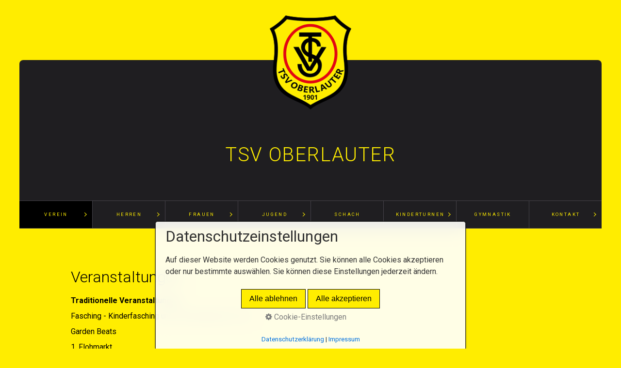

--- FILE ---
content_type: text/html
request_url: http://tsv-oberlauter.de/veranstaltungen.html
body_size: 27444
content:
<!DOCTYPE HTML> <html prefix="og: https://ogp.me/ns#" class="no-js responsivelayout" lang="de" data-zpdebug="false" data-ptr="" data-pagename="Veranstaltungen"> <head> <meta http-equiv="content-type" content="text/html; charset=utf-8"> <meta name="viewport" content="width=device-width, initial-scale=1.0"> <meta name="description" content=""> <meta name="keywords" content=""> <meta name="generator" content="Zeta Producer 16.8.5.0, ZP16X, 09.04.2024 21:39:36"> <meta name="robots" content="index, follow"> <title>Veranstaltungen</title> <meta property="og:type" content="website"> <meta property="og:title" content="TSV Oberlauter - Verein für Sport und Freizeitaktivitäten in Lautertal"> <meta property="og:description" content="TSV Oberlauter - Sportverein in Lautertal mit vielfältigem Angebot für Fußball, Turnen und mehr. Erfahren Sie mehr über unseren Verein und Aktivitäten!"> <meta property="og:url" content="http://www.tsv-oberlauter.de/veranstaltungen.html"> <meta property="twitter:card" content="summary_large_image"> <meta property="twitter:title" content="TSV Oberlauter - Verein für Sport und Freizeitaktivitäten in Lautertal"> <meta property="twitter:description" content="TSV Oberlauter - Sportverein in Lautertal mit vielfältigem Angebot für Fußball, Turnen und mehr. Erfahren Sie mehr über unseren Verein und Aktivitäten!"> <meta property="og:image" content="http://www.tsv-oberlauter.de/media/images/element-1-3x-large.png"> <meta property="og:image:width" content="1331"> <meta property="og:image:height" content="1533"> <meta property="og:image:alt" content=""> <meta property="twitter:image" content="http://www.tsv-oberlauter.de/media/images/element-1-3x-large.png"> <script>
		document.documentElement.className = document.documentElement.className.replace(/no-js/g, 'js');
	</script> <link rel="stylesheet" href="assets/bundle.css?v=638889652546706730"> <link rel="stylesheet" href="assets/bundle-print.css?v=638506043248511948" media="print"> <script src="assets/bundle.js?v=638889652546706730"></script> <link rel="canonical" href="http://www.tsv-oberlauter.de/veranstaltungen.html"> <link rel="preload" href="assets/fonts/fontawesome-webfont.woff2?v=4.7.0" as="font" type="font/woff2" crossorigin=""> <style>
  /* roboto-300 - latin */
@font-face {
  font-family: 'Roboto';
  font-style: normal;
  font-weight: 300;
  src: local(''),
       url('media/files/webfonts/roboto-v30-latin-300.woff2') format('woff2'), /* Chrome 26+, Opera 23+, Firefox 39+ */
       url('media/files/webfonts/roboto-v30-latin-300.woff') format('woff'); /* Chrome 6+, Firefox 3.6+, IE 9+, Safari 5.1+ */
}

/* roboto-300italic - latin */
@font-face {
  font-family: 'Roboto';
  font-style: italic;
  font-weight: 300;
  src: local(''),
       url('media/files/webfonts/roboto-v30-latin-300italic.woff2') format('woff2'), /* Chrome 26+, Opera 23+, Firefox 39+ */
       url('media/files/webfonts/roboto-v30-latin-300italic.woff') format('woff'); /* Chrome 6+, Firefox 3.6+, IE 9+, Safari 5.1+ */
}

/* roboto-regular - latin */
@font-face {
  font-family: 'Roboto';
  font-style: normal;
  font-weight: 400;
  src: local(''),
       url('media/files/webfonts/roboto-v30-latin-regular.woff2') format('woff2'), /* Chrome 26+, Opera 23+, Firefox 39+ */
       url('media/files/webfonts/roboto-v30-latin-regular.woff') format('woff'); /* Chrome 6+, Firefox 3.6+, IE 9+, Safari 5.1+ */
}

/* roboto-italic - latin */
@font-face {
  font-family: 'Roboto';
  font-style: italic;
  font-weight: 400;
  src: local(''),
       url('media/files/webfonts/roboto-v30-latin-italic.woff2') format('woff2'), /* Chrome 26+, Opera 23+, Firefox 39+ */
       url('media/files/webfonts/roboto-v30-latin-italic.woff') format('woff'); /* Chrome 6+, Firefox 3.6+, IE 9+, Safari 5.1+ */
}

/* roboto-700 - latin */
@font-face {
  font-family: 'Roboto';
  font-style: normal;
  font-weight: 700;
  src: local(''),
       url('media/files/webfonts/roboto-v30-latin-700.woff2') format('woff2'), /* Chrome 26+, Opera 23+, Firefox 39+ */
       url('media/files/webfonts/roboto-v30-latin-700.woff') format('woff'); /* Chrome 6+, Firefox 3.6+, IE 9+, Safari 5.1+ */
}

/* roboto-700italic - latin */
@font-face {
  font-family: 'Roboto';
  font-style: italic;
  font-weight: 700;
  src: local(''),
       url('media/files/webfonts/roboto-v30-latin-700italic.woff2') format('woff2'), /* Chrome 26+, Opera 23+, Firefox 39+ */
       url('media/files/webfonts/roboto-v30-latin-700italic.woff') format('woff'); /* Chrome 6+, Firefox 3.6+, IE 9+, Safari 5.1+ */
}

</style> <style>
  /* open-sans-300 - latin */
@font-face {
  font-family: 'Open Sans';
  font-style: normal;
  font-weight: 300;
  src: local(''),
       url('media/files/webfonts/open-sans-v34-latin-300.woff2') format('woff2'), /* Chrome 26+, Opera 23+, Firefox 39+ */
       url('media/files/webfonts/open-sans-v34-latin-300.woff') format('woff'); /* Chrome 6+, Firefox 3.6+, IE 9+, Safari 5.1+ */
}

/* open-sans-regular - latin */
@font-face {
  font-family: 'Open Sans';
  font-style: normal;
  font-weight: 400;
  src: local(''),
       url('media/files/webfonts/open-sans-v34-latin-regular.woff2') format('woff2'), /* Chrome 26+, Opera 23+, Firefox 39+ */
       url('media/files/webfonts/open-sans-v34-latin-regular.woff') format('woff'); /* Chrome 6+, Firefox 3.6+, IE 9+, Safari 5.1+ */
}

/* open-sans-500 - latin */
@font-face {
  font-family: 'Open Sans';
  font-style: normal;
  font-weight: 500;
  src: local(''),
       url('media/files/webfonts/open-sans-v34-latin-500.woff2') format('woff2'), /* Chrome 26+, Opera 23+, Firefox 39+ */
       url('media/files/webfonts/open-sans-v34-latin-500.woff') format('woff'); /* Chrome 6+, Firefox 3.6+, IE 9+, Safari 5.1+ */
}

/* open-sans-700 - latin */
@font-face {
  font-family: 'Open Sans';
  font-style: normal;
  font-weight: 700;
  src: local(''),
       url('media/files/webfonts/open-sans-v34-latin-700.woff2') format('woff2'), /* Chrome 26+, Opera 23+, Firefox 39+ */
       url('media/files/webfonts/open-sans-v34-latin-700.woff') format('woff'); /* Chrome 6+, Firefox 3.6+, IE 9+, Safari 5.1+ */
}

/* open-sans-300italic - latin */
@font-face {
  font-family: 'Open Sans';
  font-style: italic;
  font-weight: 300;
  src: local(''),
       url('media/files/webfonts/open-sans-v34-latin-300italic.woff2') format('woff2'), /* Chrome 26+, Opera 23+, Firefox 39+ */
       url('media/files/webfonts/open-sans-v34-latin-300italic.woff') format('woff'); /* Chrome 6+, Firefox 3.6+, IE 9+, Safari 5.1+ */
}

/* open-sans-500italic - latin */
@font-face {
  font-family: 'Open Sans';
  font-style: italic;
  font-weight: 500;
  src: local(''),
       url('media/files/webfonts/open-sans-v34-latin-500italic.woff2') format('woff2'), /* Chrome 26+, Opera 23+, Firefox 39+ */
       url('media/files/webfonts/open-sans-v34-latin-500italic.woff') format('woff'); /* Chrome 6+, Firefox 3.6+, IE 9+, Safari 5.1+ */
}

/* open-sans-700italic - latin */
@font-face {
  font-family: 'Open Sans';
  font-style: italic;
  font-weight: 700;
  src: local(''),
       url('media/files/webfonts/open-sans-v34-latin-700italic.woff2') format('woff2'), /* Chrome 26+, Opera 23+, Firefox 39+ */
       url('media/files/webfonts/open-sans-v34-latin-700italic.woff') format('woff'); /* Chrome 6+, Firefox 3.6+, IE 9+, Safari 5.1+ */
}
</style> <script>
		// if after 1000ms we haven't got webfonts, show the user something, a FOUT is better than nothing
		// http://kevindew.me/post/47052453532/a-fallback-for-when-google-web-font-loader-fails
		setTimeout(function() {
			// you can have the webfont.js cached but still have no classes fire and you will have a window.WebFontConfig object
			if ( ! ("WebFont" in window)) {
				// non wfl loader class name because their events could still fire
				document.getElementsByTagName("html")[0].className += " wf-fail";
			}
		}, 1000);
	
		WebFontConfig = {
			custom: { 
				families: [ 'Roboto:300,400,700' ], 
				urls: ['media/fonts/zp-webfonts.css?v=1763568762']
			}
		};
	</script> <script src="assets/js/webfont/1.6.28/webfont-local.js"></script> <link class="zpfaviconmeta" rel="shortcut icon" type="image/x-icon" href="media/images/favicons/favicon.ico"> <link class="zpfaviconmeta" rel="icon" type="image/png" sizes="32x32" href="media/images/favicons/favicon-32x32.png"> <link class="zpfaviconmeta" rel="icon" type="image/png" sizes="16x16" href="media/images/favicons/favicon-16x16.png"> <link class="zpfaviconmeta" rel="apple-touch-icon" sizes="180x180" href="media/images/favicons/apple-touch-icon.png"> <link class="zpfaviconmeta" rel="manifest" href="site.webmanifest"> <meta class="zpfaviconmeta" name="msapplication-config" content="browserconfig.xml"> <meta class="zpfaviconmeta" name="msapplication-TileColor" content="#ffffff"> <meta class="zpfaviconmeta" name="theme-color" content="#ffffff"> <style>
.wzp_progress-wrap {right:50px; bottom:50px; z-index:22000; box-shadow:inset  0 0 0 2px rgba(0, 0, 0, 0.5); background-color:transparent;}
.wzp_progress-wrap::after {content:"\f0aa"; color:#1F1E21; font-size:24px; z-index:22000;}
.wzp_progress-wrap svg.wzp_progress-circle path {stroke:#333333;}
</style><style>
@media (max-width: 920px) {.wzp_progress-wrap {right:10px; bottom:30px;}}
</style><style id="zple_row_612">
.zpRow[data-row-id="612"]{justify-content: center;}
</style> </head> <body data-pageid="648" id="locus-responsive" class="notouch"> <a href="#zpMainContent" class="zp-sronly">Skip to main content</a> <a id="top"></a> <div id="logo"><a href="index.html"><img src="assets/logo.png" width="177" height="204" alt="index.html"></a></div> <div id="wrapper" class="container"> <div id="header"> <div class="topline"> <div id="webdescription"> <div id="webtext"> <div id="webname"><a href="index.html">TSV Oberlauter</a></div> </div> <div class="clearx"></div> </div> </div> <div id="nav"> <ul class="zpmarkactive default submenu touchhovermenu clickhovermenu out" data-trianglemode="true" role="menu"><li class="zpnodefaults haschilds" role="menuitem"><a aria-haspopup="true" aria-expanded="false" href="index.html" data-isredirected="false">Verein</a><ul><li class="zpnodefaults" role="menuitem"><a href="vorstand.html" data-isredirected="false">Vorstand</a></li><li class="zpnodefaults" role="menuitem"><a href="sportstaetten.html" data-isredirected="false">Sportstätte</a></li><li class="zpnodefaults haschilds" role="menuitem"><a aria-haspopup="true" aria-expanded="false" href="baumassnahmen.html" data-isredirected="false">Baumaßnahmen</a><ul><li class="zpnodefaults" role="menuitem"><a href="sportplatz-umrandung-01.html" data-isredirected="false">Beregnungsanlage</a></li><li class="zpnodefaults" role="menuitem"><a href="verkaufsbude.html" data-isredirected="false">Verkaufsbude</a></li><li class="zpnodefaults" role="menuitem"><a href="led-flutlichtanlage.html" data-isredirected="false">LED Flutlichtanlage</a></li><li class="zpnodefaults" role="menuitem"><a href="pv-anlage.html" data-isredirected="false">PV Anlage</a></li><li class="zpnodefaults" role="menuitem"><a href="sportplatz-umrandung.html" data-isredirected="false">Sportplatz Umrandung</a></li><li class="zpnodefaults" role="menuitem"><a href="sportheim-sanierung.html" data-isredirected="false">Sportheim Sanierung</a></li><li class="zpnodefaults" role="menuitem"><a href="tribuene.html" data-isredirected="false">Tribüne</a></li></ul></li><li class="zpnodefaults" role="menuitem"><a href="sportheim.html" data-isredirected="false">Sportheim</a></li><li class="zpnodefaults" role="menuitem"><a href="mitgliedschaft.html" data-isredirected="false">Mitgliedschaft</a></li><li class="zpnodefaults" role="menuitem"><a href="unterstuetzung.html" data-isredirected="false">Unterstützung</a></li><li class="zpnodefaults" role="menuitem"><a href="satzung.html" data-isredirected="false">Satzung</a></li><li class="zpnodefaults" role="menuitem"><a href="fanshop.html" data-isredirected="false">Fanshop</a></li><li class="zpnodefaults" role="menuitem"><a href="flohmarkt.html" data-isredirected="false">Flohmarkt</a></li><li class="zpnodefaults" role="menuitem"><a class="active" href="veranstaltungen.html" data-isredirected="false">Veranstaltungen</a></li><li class="zpnodefaults haschilds" role="menuitem"><a aria-haspopup="true" aria-expanded="false" href="jubilaeum-125-jahre.html" data-isredirected="false">Jubiläum 125 Jahre</a><ul><li class="zpnodefaults" role="menuitem"><a href="jubilaeumstrikot.html" data-isredirected="false">Jubiläumstrikot</a></li><li class="zpnodefaults" role="menuitem"><a href="anzeigenbuchung.html" data-isredirected="false">Anzeigenbuchung</a></li></ul></li><li class="zpnodefaults" role="menuitem"><a href="schutzkonzept-psg.html" data-isredirected="false">Schutzkonzept PsG</a></li><li class="zpnodefaults" role="menuitem"><a href="archiv.html" data-isredirected="false">Archiv</a></li><li class="zpnodefaults" role="menuitem"><a href="fssj.html" data-isredirected="false">FSSJ</a></li></ul></li><li class="zpnodefaults haschilds" role="menuitem"><a aria-haspopup="true" aria-expanded="false" href="1-mannschaft.html" data-isredirected="true">Herren</a><ul><li class="zpnodefaults" role="menuitem"><a href="1-mannschaft.html" data-isredirected="false">1. Mannschaft</a></li><li class="zpnodefaults" role="menuitem"><a href="1-mannschaft-01.html" data-isredirected="false">2. Mannschaft</a></li><li class="zpnodefaults" role="menuitem"><a href="alte-herren.html" data-isredirected="false">Alte Herren</a></li><li class="zpnodefaults" role="menuitem"><a href="teamshop-02.html" data-isredirected="false">Teamshop</a></li></ul></li><li class="zpnodefaults haschilds" role="menuitem"><a aria-haspopup="true" aria-expanded="false" href="2-mannschaft.html" data-isredirected="true">Frauen</a><ul><li class="zpnodefaults" role="menuitem"><a href="2-mannschaft.html" data-isredirected="false">1. Mannschaft</a></li><li class="zpnodefaults" role="menuitem"><a href="teamshop-03.html" data-isredirected="false">Teamshop</a></li></ul></li><li class="zpnodefaults haschilds" role="menuitem"><a aria-haspopup="true" aria-expanded="false" href="jugend.html" data-isredirected="false">Jugend</a><ul><li class="zpnodefaults" role="menuitem"><a href="ansprechpartner.html" data-isredirected="false">Ansprechpartner</a></li><li class="zpnodefaults" role="menuitem"><a href="elternseite.html" data-isredirected="false">Elternseite</a></li><li class="zpnodefaults haschilds" role="menuitem"><a aria-haspopup="true" aria-expanded="false" href="mannschaften.html" data-isredirected="false">Mannschaften</a><ul><li class="zpnodefaults" role="menuitem"><a href="u17.html" data-isredirected="false">U17</a></li><li class="zpnodefaults" role="menuitem"><a href="u15.html" data-isredirected="false">U15</a></li><li class="zpnodefaults" role="menuitem"><a href="u13.html" data-isredirected="false">U13</a></li><li class="zpnodefaults" role="menuitem"><a href="u11.html" data-isredirected="false">U11</a></li><li class="zpnodefaults" role="menuitem"><a href="u-9.html" data-isredirected="false">U 9</a></li><li class="zpnodefaults" role="menuitem"><a href="u-7.html" data-isredirected="false">U 7 Bambinis</a></li></ul></li><li class="zpnodefaults" role="menuitem"><a href="teamshop.html" data-isredirected="false">Teamshop</a></li><li class="zpnodefaults" role="menuitem"><a href="fussballkindergarten.html" data-isredirected="false">Fußballkindergarten</a></li><li class="zpnodefaults" role="menuitem"><a href="muenchner-fussball-schule-franken.html" data-isredirected="false">Münchner Fussball Schule Franken</a></li><li class="zpnodefaults" role="menuitem"><a href="fc-bayern-muenchen-campus-training.html" data-isredirected="false">FC Bayern München - Campus Training</a></li><li class="zpnodefaults" role="menuitem"><a href="jugendcup.html" data-isredirected="false">Jugendcup</a></li><li class="zpnodefaults" role="menuitem"><a href="bfv-fussballschule.html" data-isredirected="false">BFV Fußballschule</a></li></ul></li><li class="zpnodefaults" role="menuitem"><a href="schach.html" data-isredirected="false">Schach</a></li><li class="zpnodefaults haschilds" role="menuitem"><a aria-haspopup="true" aria-expanded="false" href="kinderturnen.html" data-isredirected="false">Kinderturnen</a><ul><li class="zpnodefaults" role="menuitem"><a href="teamshop-01.html" data-isredirected="false">Teamshop Kinderturnen</a></li><li class="zpnodefaults" role="menuitem"><a href="tag-des-kinderturnens.html" data-isredirected="false">Tag des Kinderturnens</a></li><li class="zpnodefaults" role="menuitem"><a href="wettkampfturnen.html" data-isredirected="false">Wettkampfturnen</a></li></ul></li><li class="zpnodefaults" role="menuitem"><a href="gymnastik.html" data-isredirected="false">Gymnastik</a></li><li class="zpnodefaults haschilds" role="menuitem"><a aria-haspopup="true" aria-expanded="false" href="kontakt.html" data-isredirected="false">Kontakt</a><ul><li class="zpnodefaults" role="menuitem"><a href="impressum.html" data-isredirected="false">Impressum</a></li><li class="zpnodefaults" role="menuitem"><a href="datenschutzerklaerung.html" data-isredirected="false">Datenschutzerklärung</a></li></ul></li><li class="overflownonly"><a href="#" id="mobilenavtoggle" class="tabletonly toggle" aria-label="Menü ein-/ausblenden">&#9776; Menü</a></li></ul> <script>
$z(document).ready(function(){
	// we find the active page's a-tag and then walk upwards the dom marking the respective parent li as active/open
	$z('ul.zpmarkactive.default li a.active').parents('li').each(function(index){
		var that = this;
		// do not add open class to immediate parent li
		if ( index > 0 ){
			$z(that).addClass('open');
		}
		$z(that).addClass('active');
		//$z(that).find('> a').addClass('active');
	});
	$z("ul.zpmarkactive.default").removeClass("zpmarkactive");
	
	/*
	$z("ul.zpmarkactive.default li:has(a.active)").addClass("active");
	$z("ul.zpmarkactive.default li.haschilds > a").addClass("haschilds");
	$z("ul.zpmarkactive.default li.haschilds:has(a.active)").addClass("active");
	$z("ul.zpmarkactive.default li.active > a").addClass("active");
	
	$z("ul.zpmarkactive.default").removeClass("zpmarkactive")
	*/
});
</script> </div> </div> <div id="content" class="main style1 rounded"> <div id="zpMainContent" class="zparea zpgrid" data-numcolumns="" data-areaname="Standard" data-pageid="648"> <div id="container_213" class="zpContainer first last " data-zpeleel="container" data-zpleid="213"> <div class="zpRow standard " data-row-id="612"> <div class="zpColumn odd zpColumnWidth1 c11 first last" style="" data-column-id="682"> <div class="zpColumnItem"> <div id="a2066" data-article-id="2066" data-zpleid="2066" class="articlearea zpwText"> <h2 data-zpfieldname="headline">Veranstaltungen</h2> <p><strong>Traditionelle Veranstaltungen:</strong></p><p>Fasching - Kinderfasching und Faschingsparty mit DJ</p><p>Garden Beats</p><p>1. Flohmarkt<br></p><p>Brücken- und Backofenfest&nbsp;</p><p>2. Flohmarkt</p><p>Kirchweih</p> </div> </div> <div class="zpColumnItem"> <div id="a2305" data-article-id="2305" data-zpleid="2305" class="articlearea zpwBild popupimage"> <div id="igal2305" class="zpImageGallery" data-kind="singleimage" data-titleshow="1" data-htmltitle="" data-width="auto" data-height="auto" data-bordercolor="default" data-borderwidth="0" data-margin="0" data-titleposition="outside" data-transition="elastic" data-slideshow="0"> <a class="fancybox preloadimg zpnolayoutlinkstyles" href="media/images/veranstaltungen-25-1-2-large.png" title="" aria-label="Bild in Lightbox öffnen (open image in lightbox)"> <img loading="lazy" class="singleImage" src="media/images/veranstaltungen-25-1-2-.png" width="1110" height="583" alt=""> </a> </div> </div> </div> </div> </div> <div class="zpRow standard " data-row-id="813"> <div class="zpColumn odd zpColumnWidth2 c6 first" style="" data-column-id="967"> <div class="zpColumnItem"> <div id="a2374" data-article-id="2374" data-zpleid="2374" class="articlearea zpwBild popupimage"> <div id="igal2374" class="zpImageGallery" data-kind="singleimage" data-titleshow="1" data-htmltitle="" data-width="auto" data-height="auto" data-bordercolor="default" data-borderwidth="0" data-margin="0" data-titleposition="outside" data-transition="elastic" data-slideshow="0"> <a class="fancybox preloadimg zpnolayoutlinkstyles" href="media/images/img-20230206-wa0009-large.jpg" title="" aria-label="Bild in Lightbox öffnen (open image in lightbox)"> <img loading="lazy" class="singleImage" src="media/images/img-20230206-wa0009.jpg" width="540" height="405" alt=""> </a> </div> </div> </div> </div> <div class="zpColumn even zpColumnWidth2 c6 last" style="" data-column-id="969"> <div class="zpColumnItem"> <div id="a2375" data-article-id="2375" data-zpleid="2375" class="articlearea zpwBild popupimage"> <div id="igal2375" class="zpImageGallery" data-kind="singleimage" data-titleshow="1" data-htmltitle="" data-width="auto" data-height="auto" data-bordercolor="default" data-borderwidth="0" data-margin="0" data-titleposition="outside" data-transition="elastic" data-slideshow="0"> <a class="fancybox preloadimg zpnolayoutlinkstyles" href="media/images/20230527_204923-large.jpg" title="" aria-label="Bild in Lightbox öffnen (open image in lightbox)"> <img loading="lazy" class="singleImage" src="media/images/20230527_204923.jpg" width="540" height="405" alt=""> </a> </div> </div> </div> </div> </div> <div class="zpRow standard " data-row-id="815"> <div class="zpColumn odd zpColumnWidth2 c6 first" style="" data-column-id="970"> <div class="zpColumnItem"> <div id="a2376" data-article-id="2376" data-zpleid="2376" class="articlearea zpwBild popupimage"> <div id="igal2376" class="zpImageGallery" data-kind="singleimage" data-titleshow="1" data-htmltitle="" data-width="auto" data-height="auto" data-bordercolor="default" data-borderwidth="0" data-margin="0" data-titleposition="outside" data-transition="elastic" data-slideshow="0"> <a class="fancybox preloadimg zpnolayoutlinkstyles" href="media/images/img-20230206-wa0013-large.jpg" title="" aria-label="Bild in Lightbox öffnen (open image in lightbox)"> <img loading="lazy" class="singleImage" src="media/images/img-20230206-wa0013.jpg" width="540" height="405" alt=""> </a> </div> </div> </div> </div> <div class="zpColumn even zpColumnWidth2 c6 last" style="" data-column-id="971"> <div class="zpColumnItem"> <div id="a2377" data-article-id="2377" data-zpleid="2377" class="articlearea zpwBild popupimage"> <div id="igal2377" class="zpImageGallery" data-kind="singleimage" data-titleshow="1" data-htmltitle="" data-width="auto" data-height="auto" data-bordercolor="default" data-borderwidth="0" data-margin="0" data-titleposition="outside" data-transition="elastic" data-slideshow="0"> <a class="fancybox preloadimg zpnolayoutlinkstyles" href="media/images/20231015_182430-large.jpg" title="" aria-label="Bild in Lightbox öffnen (open image in lightbox)"> <img loading="lazy" class="singleImage" src="media/images/20231015_182430.jpg" width="540" height="405" alt=""> </a> </div> </div> </div> </div> </div> <div class="zpRow standard " data-row-id="814"> <div class="zpColumn odd zpColumnWidth1 c12 first last" style="" data-column-id="968"> <div class="zpColumnItem"> <div id="a2172" data-article-id="2172" data-zpleid="2172" class="articlearea zpwWZP_Nach_Oben_Progress_V1-0"> <div class="wzp_progress-wrap"> <svg class="wzp_progress-circle svg-content" width="100%" height="100%" viewbox="-1 -1 102 102"> <path d="M50,1 a49,49 0 0,1 0,98 a49,49 0 0,1 0,-98"></path> </svg> </div> <script>
(function($) { "use strict";
	$(document).ready(function(){"use strict";
		var progressPath = document.querySelector('.wzp_progress-wrap path');
		var pathLength = progressPath.getTotalLength();
		progressPath.style.transition = progressPath.style.WebkitTransition = 'none';
		progressPath.style.strokeDasharray = pathLength + ' ' + pathLength;
		progressPath.style.strokeDashoffset = pathLength;
		progressPath.getBoundingClientRect();
		progressPath.style.transition = progressPath.style.WebkitTransition = 'stroke-dashoffset 10ms linear';		
		var updateProgress = function () {
			var scroll = $(window).scrollTop();
			var height = $(document).height() - $(window).height();
			var progress = pathLength - (scroll * pathLength / height);
			progressPath.style.strokeDashoffset = progress;
		}
		updateProgress();
		$(window).scroll(updateProgress);	
		var offset = 10;
		var duration = 550;
		jQuery(window).on('scroll', function() {
			if (jQuery(this).scrollTop() > offset) {
				jQuery('.wzp_progress-wrap').addClass('wzp_active-progress');
			} else {
				jQuery('.wzp_progress-wrap').removeClass('wzp_active-progress');
			}
		});				
		jQuery('.wzp_progress-wrap').on('click', function(event) {
			event.preventDefault();
			jQuery('html, body').animate({scrollTop: 0}, duration);
			return false;
		})
	});
})(jQuery); 
</script> </div> </div> </div> </div> </div> </div> </div> </div> <div id="footer" class="container"> <div id="xmenu" class=""> <a class="xmenulink" href="index.html">Startseite</a> <a class="xmenulink" href="kontakt.html">Kontakt</a> <a class="xmenulink" href="impressum.html">Impressum</a> <a class="xmenulink" href="datenschutzerklaerung.html">Datenschutzerklärung</a> </div> </div> <script>	
		function setoverflown(){
			if ( $z("#nav").is(":hover") || ! $z("#nav > ul > li").length ){
				return;
			}
			if ( $z("#nav:not(.on)").overflown() ){
				$z("#nav > ul").css("text-align", "left");
				$z("#nav, #nav > ul li.overflownonly").addClass("overflown");
				// hide overflown list items
				var firstTop = $z("#nav > ul > li").eq(0).position().top;
				$z("#nav > ul > li").each(function(){
					if ( $z(this).position().top > firstTop ){
						$z(this).addClass("overflowing");
					}
				});
			}
			else{
				$z("#nav > ul").css("text-align", "");
				$z("#nav, #nav > ul li.overflownonly").removeClass("overflown");
				// re show previously hidden, overflowing li
				$z("#nav > ul > li").removeClass("overflowing");
			}
		}
		
		$z(document).ready(function(){
			// switches the Mobile Navigation-Menu on/off, when "Menu" link is clicked.
			$z("a#mobilenavtoggle").off("click");
			$z("a#mobilenavtoggle").on("click", function(e){
				e.preventDefault();
				// due to pos absolute or such, click on other links in nav also register here, but e.pageX ist null then, so ignore them based on this fact
				if ( !e.pageX ){
					debug.log("Ignore click on a#mobilenavtoggle");
					return;
				}
				if ( $z("#nav").hasClass("on") ){
					// we're switching to off now
					$z("#nav ul li").removeClass("hoverToClickMenuAdded clicked");
					$z("#nav ul ul").css("display", "").css("visibility", "");
				}
				$z("#nav").toggleClass("on");
			});	
			
			setoverflown();
			var resizeTimeout = null;
			$z(window).on("resize", function() {
				if (resizeTimeout) {
					clearTimeout(resizeTimeout);
				}
				// throttle the resize event
				resizeTimeout = setTimeout(function () {
					setoverflown();
				},150);
			});
		});
		
		$z(window).on('load', function(){
			setoverflown();
			setTimeout(function(){setoverflown();}, 1000);
		});
	</script> 
<!--
* Layout: Locus Responsive by StS
* $Id: default.html 2023-10-30 16:46:12 +0100 Stefan S  bec75a2c0e3955ec59416390bd74e4e147c4826b $
-->
 </body> </html>

--- FILE ---
content_type: text/css
request_url: http://tsv-oberlauter.de/assets/bundle.css?v=638889652546706730
body_size: 183017
content:
.articlearea.zpwLinkbox{overflow:visible!important}.zpLinkBox{display:block;position:relative;color:inherit;border-width:1px;border-style:solid;border-color:transparent;-webkit-box-sizing:border-box;box-sizing:border-box;-webkit-transition:all 200ms;-moz-transition:all 200ms;transition:all 200ms}.zpLinkBox:hover{cursor:pointer}.zpLinkBox>a:first-of-type{display:block;width:100%;height:100%;position:absolute;z-index:1;top:0;left:0;text-decoration:none;color:inherit;border:0!important;text-indent:-99999px}.zpLinkBox a{position:relative;z-index:2}.zpLinkBoxImg img{display:block;max-width:100%;height:auto}/*! $Id: zpgrid.less 2024-05-14 19:42:00 +0200 Stefan S  b7f8a0c5c681959e45bc26c21c9fb2530520f007 $ */div.zpRow{margin-bottom:2em;display:-webkit-box;display:-ms-flexbox;display:flex;-webkit-box-align:start;-ms-flex-align:start;align-items:flex-start;-ms-flex-wrap:wrap;flex-wrap:wrap}div.zpRow div.zpColumn img.singleImage{max-width:100%!important;height:auto!important;display:inline-block}div.zpRow div.zpColumn .zpImageGallery img.singleImage{display:block}div.zpRow div.zpColumn .zpImageGallery a.fancybox{max-width:100%}div.zpRow div.zpColumn div.zpColumnItem{display:block;float:left;padding:0}h1,h2,h3,h4,h5,h6,a,.zphyphenate{overflow-wrap:break-word;word-wrap:break-word}.zphyphenate{-webkit-hyphens:auto;-ms-hyphens:auto;-o-hyphens:auto;hyphens:auto;-webkit-hyphenate-limit-lines:2;-moz-hyphenate-limit-lines:2;-ms-hyphenate-limit-lines:2;hyphenate-limit-lines:2;-webkit-hyphenate-limit-chars:auto 3;-moz-hyphenate-limit-chars:auto 3;-ms-hyphenate-limit-chars:auto 3;hyphenate-limit-chars:auto 3}.zpnohyphenate{-webkit-hyphens:none;-ms-hyphens:none;-o-hyphens:none;hyphens:none;word-wrap:normal}.flex-direction-nav .flex-disabled{opacity:0!important;filter:alpha(opacity=0);cursor:default;z-index:-1}iframe,object,embed,.zpwIFrame,.zpwFacebook_Like-Button,.zpwFacebook_Like-Box,div.fb-like{max-width:100%;overflow:auto;-webkit-overflow-scrolling:touch}iframe{border:0}img[width="1px"],img[width="1"],.plain>img,.noborder>img,img.plain,img.noborder,.zpwBild.plain a,.zpwBild.noborder a,.zpwBild.plain a>img,.zpwBild.noborder a>img{border:none!important;box-shadow:none!important}.zproundimage img:not(.zpbrowserdefault),.zproundimage .zpwBild a:not(.zpbrowserdefault),#topArticles .zproundimage img:not(.zpbrowserdefault),div.articlearea .zproundimage img:not(.zpbrowserdefault),.zpRow.zproundimage div.zpImageGallery>a:not(.zpbrowserdefault),.zpRow.standard .zproundimage div.zpImageGallery>a:not(.zpbrowserdefault),.zpRow.zproundimage div.zpImageGallery img,.zpRow.standard .zproundimage div.zpImageGallery img,#content .zpRow.zproundimage div.zpImageGallery>a:not(.zpbrowserdefault),#content .zpRow.standard .zproundimage div.zpImageGallery>a:not(.zpbrowserdefault),#content .zpRow.zproundimage div.zpImageGallery img,#content .zpRow.standard .zproundimage div.zpImageGallery img{border-radius:50%}ol.zpBreadcrumbs,#breadcrumb ol.zpBreadcrumbs,.breadcrumb ol.zpBreadcrumbs{list-style:none;margin:0;padding:0;display:inline}ol.zpBreadcrumbs li,#breadcrumb ol.zpBreadcrumbs li,.breadcrumb ol.zpBreadcrumbs li{list-style:none;display:inline}ol.zpBreadcrumbs span:not(.divider),#breadcrumb ol.zpBreadcrumbs span:not(.divider),.breadcrumb ol.zpBreadcrumbs span:not(.divider){color:inherit}div.zpRow .zpColumn,.zpColumnItem{box-sizing:border-box;max-width:100%}.zpColumnItem{width:100%}div.zpRow .zpColumn{padding:0 15px}div.zpRow .zpFakeColumn.flexbreak{visibility:hidden;width:100%!important;height:0!important;margin:0!important;padding:0!important}.c1,.c2,.c4,.c5,.c6,.c7,.c8,.c9,.c10,.c11,.c12{box-sizing:border-box}div.zpRow .zpColumn.c12,.zpColumnItem.c12,.zp-form .c12,.zpgrid .c12{float:left;width:100%}div.zpRow .zpColumn.c11,.zpColumnItem.c11,.zp-form .c11,.zpgrid .c11{float:left;width:91.666666667%}div.zpRow .zpColumn.c10,.zpColumnItem.c10,.zp-form .c10,.zpgrid .c10{float:left;width:83.333333333%}div.zpRow .zpColumn.c9,.zpColumnItem.c9,.zp-form .c9,.zpgrid .c9{float:left;width:75%}div.zpRow .zpColumn.c8,.zpColumnItem.c8,.zp-form .c8,.zpgrid .c8{float:left;width:66.666666667%}div.zpRow .zpColumn.c7,.zpColumnItem.c7,.zp-form .c7,.zpgrid .c7{float:left;width:58.333333333%}div.zpRow .zpColumn.c6,.zpColumnItem.c6,.zp-form .c6,.zpgrid .c6{float:left;width:50%}div.zpRow .zpColumn.c5,.zpColumnItem.c5,.zp-form .c5,.zpgrid .c5{float:left;width:41.666666667%}div.zpRow .zpColumn.c4,.zpColumnItem.c4,.zp-form .c4,.zpgrid .c4{float:left;width:33.333333333%}div.zpRow .zpColumn.c3,.zpColumnItem.c3,.zp-form .c3,.zpgrid .c3{float:left;width:25%}div.zpRow .zpColumn.c2,.zpColumnItem.c2,.zp-form .c2,.zpgrid .c2{float:left;width:16.666666667%}div.zpRow .zpColumn.c1,.zpColumnItem.c1,.zp-form .c1,.zpgrid .c1{float:left;width:8.333333333%}.zpgrid[data-numcolumns="8"] div.zpRow .zpColumn.c1,.zparea[data-numcolumns="8"] div.zpRow .zpColumn.c1,.zpgrid[data-numcolumns="8"] .zpColumnItem.c1,.zparea[data-numcolumns="8"] .zpColumnItem.c1,.zpgrid[data-numcolumns="8"] .zp-form .c1,.zparea[data-numcolumns="8"] .zp-form .c1,.zpgrid[data-numcolumns="8"] .zpgrid .c1,.zparea[data-numcolumns="8"] .zpgrid .c1,.zpgrid[data-numcolumns="8"] div.zpRow .zpColumn.c2,.zparea[data-numcolumns="8"] div.zpRow .zpColumn.c2,.zpgrid[data-numcolumns="8"] .zpColumnItem.c2,.zparea[data-numcolumns="8"] .zpColumnItem.c2,.zpgrid[data-numcolumns="8"] .zp-form .c2,.zparea[data-numcolumns="8"] .zp-form .c2,.zpgrid[data-numcolumns="8"] .zpgrid .c2,.zparea[data-numcolumns="8"] .zpgrid .c2{float:left;width:12.5%}.zpgrid[data-numcolumns="8"] div.zpRow .zpColumn.c3,.zparea[data-numcolumns="8"] div.zpRow .zpColumn.c3,.zpgrid[data-numcolumns="8"] .zpColumnItem.c3,.zparea[data-numcolumns="8"] .zpColumnItem.c3,.zpgrid[data-numcolumns="8"] .zp-form .c3,.zparea[data-numcolumns="8"] .zp-form .c3,.zpgrid[data-numcolumns="8"] .zpgrid .c3,.zparea[data-numcolumns="8"] .zpgrid .c3{float:left;width:25%}.zpgrid[data-numcolumns="8"] div.zpRow .zpColumn.c4,.zparea[data-numcolumns="8"] div.zpRow .zpColumn.c4,.zpgrid[data-numcolumns="8"] .zpColumnItem.c4,.zparea[data-numcolumns="8"] .zpColumnItem.c4,.zpgrid[data-numcolumns="8"] .zp-form .c4,.zparea[data-numcolumns="8"] .zp-form .c4,.zpgrid[data-numcolumns="8"] .zpgrid .c4,.zparea[data-numcolumns="8"] .zpgrid .c4,.zpgrid[data-numcolumns="8"] div.zpRow .zpColumn.c5,.zparea[data-numcolumns="8"] div.zpRow .zpColumn.c5,.zpgrid[data-numcolumns="8"] .zpColumnItem.c5,.zparea[data-numcolumns="8"] .zpColumnItem.c5,.zpgrid[data-numcolumns="8"] .zp-form .c5,.zparea[data-numcolumns="8"] .zp-form .c5,.zpgrid[data-numcolumns="8"] .zpgrid .c5,.zparea[data-numcolumns="8"] .zpgrid .c5{float:left;width:37.5%}.zpgrid[data-numcolumns="8"] div.zpRow .zpColumn.c6,.zparea[data-numcolumns="8"] div.zpRow .zpColumn.c6,.zpgrid[data-numcolumns="8"] .zpColumnItem.c6,.zparea[data-numcolumns="8"] .zpColumnItem.c6,.zpgrid[data-numcolumns="8"] .zp-form .c6,.zparea[data-numcolumns="8"] .zp-form .c6,.zpgrid[data-numcolumns="8"] .zpgrid .c6,.zparea[data-numcolumns="8"] .zpgrid .c6{float:left;width:50%}.zpgrid[data-numcolumns="8"] div.zpRow .zpColumn.c7,.zparea[data-numcolumns="8"] div.zpRow .zpColumn.c7,.zpgrid[data-numcolumns="8"] .zpColumnItem.c7,.zparea[data-numcolumns="8"] .zpColumnItem.c7,.zpgrid[data-numcolumns="8"] .zp-form .c7,.zparea[data-numcolumns="8"] .zp-form .c7,.zpgrid[data-numcolumns="8"] .zpgrid .c7,.zparea[data-numcolumns="8"] .zpgrid .c7,.zpgrid[data-numcolumns="8"] div.zpRow .zpColumn.c8,.zparea[data-numcolumns="8"] div.zpRow .zpColumn.c8,.zpgrid[data-numcolumns="8"] .zpColumnItem.c8,.zparea[data-numcolumns="8"] .zpColumnItem.c8,.zpgrid[data-numcolumns="8"] .zp-form .c8,.zparea[data-numcolumns="8"] .zp-form .c8,.zpgrid[data-numcolumns="8"] .zpgrid .c8,.zparea[data-numcolumns="8"] .zpgrid .c8{float:left;width:62.5%}.zpgrid[data-numcolumns="8"] div.zpRow .zpColumn.c9,.zparea[data-numcolumns="8"] div.zpRow .zpColumn.c9,.zpgrid[data-numcolumns="8"] .zpColumnItem.c9,.zparea[data-numcolumns="8"] .zpColumnItem.c9,.zpgrid[data-numcolumns="8"] .zp-form .c9,.zparea[data-numcolumns="8"] .zp-form .c9,.zpgrid[data-numcolumns="8"] .zpgrid .c9,.zparea[data-numcolumns="8"] .zpgrid .c9{float:left;width:75%}.zpgrid[data-numcolumns="8"] div.zpRow .zpColumn.c10,.zparea[data-numcolumns="8"] div.zpRow .zpColumn.c10,.zpgrid[data-numcolumns="8"] .zpColumnItem.c10,.zparea[data-numcolumns="8"] .zpColumnItem.c10,.zpgrid[data-numcolumns="8"] .zp-form .c10,.zparea[data-numcolumns="8"] .zp-form .c10,.zpgrid[data-numcolumns="8"] .zpgrid .c10,.zparea[data-numcolumns="8"] .zpgrid .c10,.zpgrid[data-numcolumns="8"] div.zpRow .zpColumn.c11,.zparea[data-numcolumns="8"] div.zpRow .zpColumn.c11,.zpgrid[data-numcolumns="8"] .zpColumnItem.c11,.zparea[data-numcolumns="8"] .zpColumnItem.c11,.zpgrid[data-numcolumns="8"] .zp-form .c11,.zparea[data-numcolumns="8"] .zp-form .c11,.zpgrid[data-numcolumns="8"] .zpgrid .c11,.zparea[data-numcolumns="8"] .zpgrid .c11{float:left;width:87.5%}.zpgrid[data-numcolumns="8"] div.zpRow .zpColumn.c12,.zparea[data-numcolumns="8"] div.zpRow .zpColumn.c12,.zpgrid[data-numcolumns="8"] .zpColumnItem.c12,.zparea[data-numcolumns="8"] .zpColumnItem.c12,.zpgrid[data-numcolumns="8"] .zp-form .c12,.zparea[data-numcolumns="8"] .zp-form .c12,.zpgrid[data-numcolumns="8"] .zpgrid .c12,.zparea[data-numcolumns="8"] .zpgrid .c12{float:left;width:100%}.zpgrid[data-numcolumns="6"] div.zpRow .zpColumn.c1,.zparea[data-numcolumns="6"] div.zpRow .zpColumn.c1,.zpgrid[data-numcolumns="6"] .zpColumnItem.c1,.zparea[data-numcolumns="6"] .zpColumnItem.c1,.zpgrid[data-numcolumns="6"] .zp-form .c1,.zparea[data-numcolumns="6"] .zp-form .c1,.zpgrid[data-numcolumns="6"] .zpgrid .c1,.zparea[data-numcolumns="6"] .zpgrid .c1,.zpgrid[data-numcolumns="6"] div.zpRow .zpColumn.c2,.zparea[data-numcolumns="6"] div.zpRow .zpColumn.c2,.zpgrid[data-numcolumns="6"] .zpColumnItem.c2,.zparea[data-numcolumns="6"] .zpColumnItem.c2,.zpgrid[data-numcolumns="6"] .zp-form .c2,.zparea[data-numcolumns="6"] .zp-form .c2,.zpgrid[data-numcolumns="6"] .zpgrid .c2,.zparea[data-numcolumns="6"] .zpgrid .c2{float:left;width:16.666666667%}.zpgrid[data-numcolumns="6"] div.zpRow .zpColumn.c3,.zparea[data-numcolumns="6"] div.zpRow .zpColumn.c3,.zpgrid[data-numcolumns="6"] .zpColumnItem.c3,.zparea[data-numcolumns="6"] .zpColumnItem.c3,.zpgrid[data-numcolumns="6"] .zp-form .c3,.zparea[data-numcolumns="6"] .zp-form .c3,.zpgrid[data-numcolumns="6"] .zpgrid .c3,.zparea[data-numcolumns="6"] .zpgrid .c3,.zpgrid[data-numcolumns="6"] div.zpRow .zpColumn.c4,.zparea[data-numcolumns="6"] div.zpRow .zpColumn.c4,.zpgrid[data-numcolumns="6"] .zpColumnItem.c4,.zparea[data-numcolumns="6"] .zpColumnItem.c4,.zpgrid[data-numcolumns="6"] .zp-form .c4,.zparea[data-numcolumns="6"] .zp-form .c4,.zpgrid[data-numcolumns="6"] .zpgrid .c4,.zparea[data-numcolumns="6"] .zpgrid .c4{float:left;width:33.333333333%}.zpgrid[data-numcolumns="6"] div.zpRow .zpColumn.c5,.zparea[data-numcolumns="6"] div.zpRow .zpColumn.c5,.zpgrid[data-numcolumns="6"] .zpColumnItem.c5,.zparea[data-numcolumns="6"] .zpColumnItem.c5,.zpgrid[data-numcolumns="6"] .zp-form .c5,.zparea[data-numcolumns="6"] .zp-form .c5,.zpgrid[data-numcolumns="6"] .zpgrid .c5,.zparea[data-numcolumns="6"] .zpgrid .c5,.zpgrid[data-numcolumns="6"] div.zpRow .zpColumn.c6,.zparea[data-numcolumns="6"] div.zpRow .zpColumn.c6,.zpgrid[data-numcolumns="6"] .zpColumnItem.c6,.zparea[data-numcolumns="6"] .zpColumnItem.c6,.zpgrid[data-numcolumns="6"] .zp-form .c6,.zparea[data-numcolumns="6"] .zp-form .c6,.zpgrid[data-numcolumns="6"] .zpgrid .c6,.zparea[data-numcolumns="6"] .zpgrid .c6{float:left;width:50%}.zpgrid[data-numcolumns="6"] div.zpRow .zpColumn.c7,.zparea[data-numcolumns="6"] div.zpRow .zpColumn.c7,.zpgrid[data-numcolumns="6"] .zpColumnItem.c7,.zparea[data-numcolumns="6"] .zpColumnItem.c7,.zpgrid[data-numcolumns="6"] .zp-form .c7,.zparea[data-numcolumns="6"] .zp-form .c7,.zpgrid[data-numcolumns="6"] .zpgrid .c7,.zparea[data-numcolumns="6"] .zpgrid .c7,.zpgrid[data-numcolumns="6"] div.zpRow .zpColumn.c8,.zparea[data-numcolumns="6"] div.zpRow .zpColumn.c8,.zpgrid[data-numcolumns="6"] .zpColumnItem.c8,.zparea[data-numcolumns="6"] .zpColumnItem.c8,.zpgrid[data-numcolumns="6"] .zp-form .c8,.zparea[data-numcolumns="6"] .zp-form .c8,.zpgrid[data-numcolumns="6"] .zpgrid .c8,.zparea[data-numcolumns="6"] .zpgrid .c8{float:left;width:66.666666667%}.zpgrid[data-numcolumns="6"] div.zpRow .zpColumn.c9,.zparea[data-numcolumns="6"] div.zpRow .zpColumn.c9,.zpgrid[data-numcolumns="6"] .zpColumnItem.c9,.zparea[data-numcolumns="6"] .zpColumnItem.c9,.zpgrid[data-numcolumns="6"] .zp-form .c9,.zparea[data-numcolumns="6"] .zp-form .c9,.zpgrid[data-numcolumns="6"] .zpgrid .c9,.zparea[data-numcolumns="6"] .zpgrid .c9,.zpgrid[data-numcolumns="6"] div.zpRow .zpColumn.c10,.zparea[data-numcolumns="6"] div.zpRow .zpColumn.c10,.zpgrid[data-numcolumns="6"] .zpColumnItem.c10,.zparea[data-numcolumns="6"] .zpColumnItem.c10,.zpgrid[data-numcolumns="6"] .zp-form .c10,.zparea[data-numcolumns="6"] .zp-form .c10,.zpgrid[data-numcolumns="6"] .zpgrid .c10,.zparea[data-numcolumns="6"] .zpgrid .c10{float:left;width:83.333333333%}.zpgrid[data-numcolumns="6"] div.zpRow .zpColumn.c11,.zparea[data-numcolumns="6"] div.zpRow .zpColumn.c11,.zpgrid[data-numcolumns="6"] .zpColumnItem.c11,.zparea[data-numcolumns="6"] .zpColumnItem.c11,.zpgrid[data-numcolumns="6"] .zp-form .c11,.zparea[data-numcolumns="6"] .zp-form .c11,.zpgrid[data-numcolumns="6"] .zpgrid .c11,.zparea[data-numcolumns="6"] .zpgrid .c11,.zpgrid[data-numcolumns="6"] div.zpRow .zpColumn.c12,.zparea[data-numcolumns="6"] div.zpRow .zpColumn.c12,.zpgrid[data-numcolumns="6"] .zpColumnItem.c12,.zparea[data-numcolumns="6"] .zpColumnItem.c12,.zpgrid[data-numcolumns="6"] .zp-form .c12,.zparea[data-numcolumns="6"] .zp-form .c12,.zpgrid[data-numcolumns="6"] .zpgrid .c12,.zparea[data-numcolumns="6"] .zpgrid .c12{float:left;width:100%}.zpgrid[data-numcolumns="4"] div.zpRow .zpColumn.c1,.zparea[data-numcolumns="4"] div.zpRow .zpColumn.c1,.zpgrid[data-numcolumns="4"] .zpColumnItem.c1,.zparea[data-numcolumns="4"] .zpColumnItem.c1,.zpgrid[data-numcolumns="4"] .zp-form .c1,.zparea[data-numcolumns="4"] .zp-form .c1,.zpgrid[data-numcolumns="4"] .zpgrid .c1,.zparea[data-numcolumns="4"] .zpgrid .c1,.zpgrid[data-numcolumns="4"] div.zpRow .zpColumn.c2,.zparea[data-numcolumns="4"] div.zpRow .zpColumn.c2,.zpgrid[data-numcolumns="4"] .zpColumnItem.c2,.zparea[data-numcolumns="4"] .zpColumnItem.c2,.zpgrid[data-numcolumns="4"] .zp-form .c2,.zparea[data-numcolumns="4"] .zp-form .c2,.zpgrid[data-numcolumns="4"] .zpgrid .c2,.zparea[data-numcolumns="4"] .zpgrid .c2,.zpgrid[data-numcolumns="4"] div.zpRow .zpColumn.c3,.zparea[data-numcolumns="4"] div.zpRow .zpColumn.c3,.zpgrid[data-numcolumns="4"] .zpColumnItem.c3,.zparea[data-numcolumns="4"] .zpColumnItem.c3,.zpgrid[data-numcolumns="4"] .zp-form .c3,.zparea[data-numcolumns="4"] .zp-form .c3,.zpgrid[data-numcolumns="4"] .zpgrid .c3,.zparea[data-numcolumns="4"] .zpgrid .c3{float:left;width:25%}.zpgrid[data-numcolumns="4"] div.zpRow .zpColumn.c4,.zparea[data-numcolumns="4"] div.zpRow .zpColumn.c4,.zpgrid[data-numcolumns="4"] .zpColumnItem.c4,.zparea[data-numcolumns="4"] .zpColumnItem.c4,.zpgrid[data-numcolumns="4"] .zp-form .c4,.zparea[data-numcolumns="4"] .zp-form .c4,.zpgrid[data-numcolumns="4"] .zpgrid .c4,.zparea[data-numcolumns="4"] .zpgrid .c4,.zpgrid[data-numcolumns="4"] div.zpRow .zpColumn.c5,.zparea[data-numcolumns="4"] div.zpRow .zpColumn.c5,.zpgrid[data-numcolumns="4"] .zpColumnItem.c5,.zparea[data-numcolumns="4"] .zpColumnItem.c5,.zpgrid[data-numcolumns="4"] .zp-form .c5,.zparea[data-numcolumns="4"] .zp-form .c5,.zpgrid[data-numcolumns="4"] .zpgrid .c5,.zparea[data-numcolumns="4"] .zpgrid .c5,.zpgrid[data-numcolumns="4"] div.zpRow .zpColumn.c6,.zparea[data-numcolumns="4"] div.zpRow .zpColumn.c6,.zpgrid[data-numcolumns="4"] .zpColumnItem.c6,.zparea[data-numcolumns="4"] .zpColumnItem.c6,.zpgrid[data-numcolumns="4"] .zp-form .c6,.zparea[data-numcolumns="4"] .zp-form .c6,.zpgrid[data-numcolumns="4"] .zpgrid .c6,.zparea[data-numcolumns="4"] .zpgrid .c6{float:left;width:50%}.zpgrid[data-numcolumns="4"] div.zpRow .zpColumn.c7,.zparea[data-numcolumns="4"] div.zpRow .zpColumn.c7,.zpgrid[data-numcolumns="4"] .zpColumnItem.c7,.zparea[data-numcolumns="4"] .zpColumnItem.c7,.zpgrid[data-numcolumns="4"] .zp-form .c7,.zparea[data-numcolumns="4"] .zp-form .c7,.zpgrid[data-numcolumns="4"] .zpgrid .c7,.zparea[data-numcolumns="4"] .zpgrid .c7,.zpgrid[data-numcolumns="4"] div.zpRow .zpColumn.c8,.zparea[data-numcolumns="4"] div.zpRow .zpColumn.c8,.zpgrid[data-numcolumns="4"] .zpColumnItem.c8,.zparea[data-numcolumns="4"] .zpColumnItem.c8,.zpgrid[data-numcolumns="4"] .zp-form .c8,.zparea[data-numcolumns="4"] .zp-form .c8,.zpgrid[data-numcolumns="4"] .zpgrid .c8,.zparea[data-numcolumns="4"] .zpgrid .c8,.zpgrid[data-numcolumns="4"] div.zpRow .zpColumn.c9,.zparea[data-numcolumns="4"] div.zpRow .zpColumn.c9,.zpgrid[data-numcolumns="4"] .zpColumnItem.c9,.zparea[data-numcolumns="4"] .zpColumnItem.c9,.zpgrid[data-numcolumns="4"] .zp-form .c9,.zparea[data-numcolumns="4"] .zp-form .c9,.zpgrid[data-numcolumns="4"] .zpgrid .c9,.zparea[data-numcolumns="4"] .zpgrid .c9{float:left;width:75%}.zpgrid[data-numcolumns="4"] div.zpRow .zpColumn.c10,.zparea[data-numcolumns="4"] div.zpRow .zpColumn.c10,.zpgrid[data-numcolumns="4"] .zpColumnItem.c10,.zparea[data-numcolumns="4"] .zpColumnItem.c10,.zpgrid[data-numcolumns="4"] .zp-form .c10,.zparea[data-numcolumns="4"] .zp-form .c10,.zpgrid[data-numcolumns="4"] .zpgrid .c10,.zparea[data-numcolumns="4"] .zpgrid .c10,.zpgrid[data-numcolumns="4"] div.zpRow .zpColumn.c11,.zparea[data-numcolumns="4"] div.zpRow .zpColumn.c11,.zpgrid[data-numcolumns="4"] .zpColumnItem.c11,.zparea[data-numcolumns="4"] .zpColumnItem.c11,.zpgrid[data-numcolumns="4"] .zp-form .c11,.zparea[data-numcolumns="4"] .zp-form .c11,.zpgrid[data-numcolumns="4"] .zpgrid .c11,.zparea[data-numcolumns="4"] .zpgrid .c11,.zpgrid[data-numcolumns="4"] div.zpRow .zpColumn.c12,.zparea[data-numcolumns="4"] div.zpRow .zpColumn.c12,.zpgrid[data-numcolumns="4"] .zpColumnItem.c12,.zparea[data-numcolumns="4"] .zpColumnItem.c12,.zpgrid[data-numcolumns="4"] .zp-form .c12,.zparea[data-numcolumns="4"] .zp-form .c12,.zpgrid[data-numcolumns="4"] .zpgrid .c12,.zparea[data-numcolumns="4"] .zpgrid .c12{float:left;width:100%}.zpColumn.c5 .zp-form .c1,.zpColumn.c4 .zp-form .c1,.zpColumn.c3 .zp-form .c1,.zpColumn.c2 .zp-form .c1,.zpColumn.c1 .zp-form .c1,.zpColumn.c5 .zp-form .c2,.zpColumn.c4 .zp-form .c2,.zpColumn.c3 .zp-form .c2,.zpColumn.c2 .zp-form .c2,.zpColumn.c1 .zp-form .c2,.zpColumn.c5 .zp-form .c3,.zpColumn.c4 .zp-form .c3,.zpColumn.c3 .zp-form .c3,.zpColumn.c2 .zp-form .c3,.zpColumn.c1 .zp-form .c3,.zpColumn.c5 .zp-form .c4,.zpColumn.c4 .zp-form .c4,.zpColumn.c3 .zp-form .c4,.zpColumn.c2 .zp-form .c4,.zpColumn.c1 .zp-form .c4,.zpColumn.c5 .zp-form .c5,.zpColumn.c4 .zp-form .c5,.zpColumn.c3 .zp-form .c5,.zpColumn.c2 .zp-form .c5,.zpColumn.c1 .zp-form .c5,.zpColumn.c5 .zp-form .c6,.zpColumn.c4 .zp-form .c6,.zpColumn.c3 .zp-form .c6,.zpColumn.c2 .zp-form .c6,.zpColumn.c1 .zp-form .c6,.zpColumn.c5 .zp-form .c7,.zpColumn.c4 .zp-form .c7,.zpColumn.c3 .zp-form .c7,.zpColumn.c2 .zp-form .c7,.zpColumn.c1 .zp-form .c7,.zpColumn.c5 .zp-form .c8,.zpColumn.c4 .zp-form .c8,.zpColumn.c3 .zp-form .c8,.zpColumn.c2 .zp-form .c8,.zpColumn.c1 .zp-form .c8,.zpColumn.c5 .zp-form .c9,.zpColumn.c4 .zp-form .c9,.zpColumn.c3 .zp-form .c9,.zpColumn.c2 .zp-form .c9,.zpColumn.c1 .zp-form .c9,.zpColumn.c5 .zp-form .c10,.zpColumn.c4 .zp-form .c10,.zpColumn.c3 .zp-form .c10,.zpColumn.c2 .zp-form .c10,.zpColumn.c1 .zp-form .c10,.zpColumn.c5 .zp-form .c11,.zpColumn.c4 .zp-form .c11,.zpColumn.c3 .zp-form .c11,.zpColumn.c2 .zp-form .c11,.zpColumn.c1 .zp-form .c11,.zpColumn.c5 .zp-form .c12,.zpColumn.c4 .zp-form .c12,.zpColumn.c3 .zp-form .c12,.zpColumn.c2 .zp-form .c12,.zpColumn.c1 .zp-form .c12{width:100%}.zpColumn.c5 .zp-form.zp-editable .resizablefield input,.zpColumn.c4 .zp-form.zp-editable .resizablefield input,.zpColumn.c3 .zp-form.zp-editable .resizablefield input,.zpColumn.c2 .zp-form.zp-editable .resizablefield input,.zpColumn.c1 .zp-form.zp-editable .resizablefield input,.zpColumn.c5 .zp-form.zp-editable .resizablefield textarea,.zpColumn.c4 .zp-form.zp-editable .resizablefield textarea,.zpColumn.c3 .zp-form.zp-editable .resizablefield textarea,.zpColumn.c2 .zp-form.zp-editable .resizablefield textarea,.zpColumn.c1 .zp-form.zp-editable .resizablefield textarea{max-width:none!important}div.zpRow.noresize .zpColumn.c1,div.zpRow.noresize .zpColumn.c2,div.zpRow.noresize .zpColumn.c3,div.zpRow.noresize .zpColumn.c4,div.zpRow.noresize .zpColumn.c5,div.zpRow.noresize .zpColumn.c6,div.zpRow.noresize .zpColumn.c7,div.zpRow.noresize .zpColumn.c8,div.zpRow.noresize .zpColumn.c9,div.zpRow.noresize .zpColumn.c10,div.zpRow.noresize .zpColumn.c11,div.zpRow.noresize .zpColumn.c12{width:100%}div.zpRow.noresize .zpSpacer{clear:both}@media(max-width:768px){.responsivelayout div.zpRow .zpColumn.c1,.responsivelayout .zpColumnItem.c1,.responsivelayout .zpgrid .c1:not(.resizablefield),.responsivelayout div.zpRow .zpColumn.c2,.responsivelayout .zpColumnItem.c2,.responsivelayout .zpgrid .c2:not(.resizablefield),.responsivelayout div.zpRow .zpColumn.c3,.responsivelayout .zpColumnItem.c3,.responsivelayout .zpgrid .c3:not(.resizablefield),.responsivelayout div.zpRow .zpColumn.c4,.responsivelayout .zpColumnItem.c4,.responsivelayout .zpgrid .c4:not(.resizablefield),.responsivelayout div.zpRow .zpColumn.c5,.responsivelayout .zpColumnItem.c5,.responsivelayout .zpgrid .c5:not(.resizablefield),.responsivelayout div.zpRow .zpColumn.c6,.responsivelayout .zpColumnItem.c6,.responsivelayout .zpgrid .c6:not(.resizablefield),.responsivelayout div.zpRow .zpColumn.c7,.responsivelayout .zpColumnItem.c7,.responsivelayout .zpgrid .c7:not(.resizablefield),.responsivelayout div.zpRow .zpColumn.c8,.responsivelayout .zpColumnItem.c8,.responsivelayout .zpgrid .c8:not(.resizablefield),.responsivelayout div.zpRow .zpColumn.c9,.responsivelayout .zpColumnItem.c9,.responsivelayout .zpgrid .c9:not(.resizablefield),.responsivelayout div.zpRow .zpColumn.c10,.responsivelayout .zpColumnItem.c10,.responsivelayout .zpgrid .c10:not(.resizablefield),.responsivelayout div.zpRow .zpColumn.c11,.responsivelayout .zpColumnItem.c11,.responsivelayout .zpgrid .c11:not(.resizablefield){width:50%!important}.responsivelayout .zpColumn.zpSpacer:first-child+.zpColumn.odd:last-child{width:80%!important;margin-left:10%}.responsivelayout .zpColumn.odd{clear:left}.responsivelayout .zpColumn:not(.styled):nth-last-child(1n+3){margin-bottom:1em!important}.responsivelayout div.zpRow .zpColumn.c12,.responsivelayout .zpColumnItem.c12,.responsivelayout .zp-form .c12,.responsivelayout .zpgrid .c12{width:100%!important}.responsivelayout .zp-form.zp-editable .resizablefield input,.responsivelayout .zp-form.zp-editable .resizablefield textarea{max-width:none!important}.responsivelayout .zpSpacer.hor,.responsivelayout div.zpRow .zpColumn.zpSpacer:not(:only-child){display:none}}@media(max-width:479px){.responsivelayout div.zpRow .zpColumn.c1,.responsivelayout .zpColumnItem.c1,.responsivelayout .zp-form .c1,.responsivelayout .zpgrid .c1:not(.resizablefield),.responsivelayout div.zpRow .zpColumn.c2,.responsivelayout .zpColumnItem.c2,.responsivelayout .zp-form .c2,.responsivelayout .zpgrid .c2:not(.resizablefield),.responsivelayout div.zpRow .zpColumn.c3,.responsivelayout .zpColumnItem.c3,.responsivelayout .zp-form .c3,.responsivelayout .zpgrid .c3:not(.resizablefield),.responsivelayout div.zpRow .zpColumn.c4,.responsivelayout .zpColumnItem.c4,.responsivelayout .zp-form .c4,.responsivelayout .zpgrid .c4:not(.resizablefield),.responsivelayout div.zpRow .zpColumn.c5,.responsivelayout .zpColumnItem.c5,.responsivelayout .zp-form .c5,.responsivelayout .zpgrid .c5:not(.resizablefield),.responsivelayout div.zpRow .zpColumn.c6,.responsivelayout .zpColumnItem.c6,.responsivelayout .zp-form .c6,.responsivelayout .zpgrid .c6:not(.resizablefield),.responsivelayout div.zpRow .zpColumn.c7,.responsivelayout .zpColumnItem.c7,.responsivelayout .zp-form .c7,.responsivelayout .zpgrid .c7:not(.resizablefield),.responsivelayout div.zpRow .zpColumn.c8,.responsivelayout .zpColumnItem.c8,.responsivelayout .zp-form .c8,.responsivelayout .zpgrid .c8:not(.resizablefield),.responsivelayout div.zpRow .zpColumn.c9,.responsivelayout .zpColumnItem.c9,.responsivelayout .zp-form .c9,.responsivelayout .zpgrid .c9:not(.resizablefield),.responsivelayout div.zpRow .zpColumn.c10,.responsivelayout .zpColumnItem.c10,.responsivelayout .zp-form .c10,.responsivelayout .zpgrid .c10:not(.resizablefield),.responsivelayout div.zpRow .zpColumn.c11,.responsivelayout .zpColumnItem.c11,.responsivelayout .zp-form .c11,.responsivelayout .zpgrid .c11:not(.resizablefield),.responsivelayout div.zpRow .zpColumn.c12,.responsivelayout .zpColumnItem.c12,.responsivelayout .zp-form .c12,.responsivelayout .zpgrid .c12:not(.resizablefield){width:100%!important}.responsivelayout .zp-form.zp-editable .resizablefield input,.responsivelayout .zp-form.zp-editable .resizablefield textarea{max-width:none!important}.responsivelayout .zpSpacer{clear:both}.responsivelayout div.zpRow .zpColumn:not(.styled){margin-bottom:1em!important}}@media(max-width:320px){.responsivelayout .zp-form .c1,.responsivelayout .zp-form .c2,.responsivelayout .zp-form .c3,.responsivelayout .zp-form .c4,.responsivelayout .zp-form .c5,.responsivelayout .zp-form .c6,.responsivelayout .zp-form .c7,.responsivelayout .zp-form .c8,.responsivelayout .zp-form .c9,.responsivelayout .zp-form .c10,.responsivelayout .zp-form .c11,.responsivelayout .zp-form .c12{width:100%!important}.responsivelayout .zp-form.zp-editable .resizablefield input,.responsivelayout .zp-form.zp-editable .resizablefield textarea{max-width:none!important}.responsivelayout .zpSpacer{clear:both}}.zpBreakout>iframe{display:block}body:not(.withnews) .zpContainer.zpBreakout:not(.hasNews){padding-top:2em;padding-bottom:2em}body:not(.withnews) .zpContainer.zpBreakout:not(.hasNews)+.zpContainer:not(.zpBreakout){margin-top:2em}body:not(.withnews) .zpBreakout:not(.hasNews) .zpRow{width:100%;margin:0 auto;float:none}.responsivelayout.supportsbreakout body:not(.withnews) .zpContainer.zpBreakout:not(.hasNews){width:calc(100vw - 9px);margin-left:calc(-50vw + 50%);box-sizing:border-box;padding:2em 0 2em 9px}.responsivelayout.supportsbreakout body.touch:not(.withnews) .zpContainer.zpBreakout:not(.hasNews){width:100vw}.responsivelayout.supportsbreakout body:not(.withnews) .zpContainer.zpBreakout:not(.hasNews)+.zpContainer:not(.zpBreakout){margin-top:2em}.responsivelayout.supportsbreakout body:not(.withnews) .zpContainer.zpBreakout:not(.hasNews)>.zpRow{max-width:1140px}.responsivelayout.supportsbreakout body:not(.withnews) .zpContainer.zpBreakout:not(.hasNews)+.zpRow{margin-top:2em}.responsivelayout.supportsbreakout body:not(.withnews) .span8 .zpContainer.zpBreakout:not(.hasNews){margin-left:calc(-50vw + 77%)}.supportsbreakout body:not(.withnews) .zpColumn.c12 .zpBreakout:not(.hasNews):not(.zpwBild.left):not(.zpwBild.right){width:calc(100vw - 9px);margin-left:calc(-50vw + 50%);box-sizing:border-box;padding:0;overflow:hidden!important}.zpwBild.zpBreakout.left a,.zpwBild.zpBreakout.right a,.zpwBild.zpBreakout.left img,.zpwBild.zpBreakout.right img{border-radius:0!important;border:none!important;box-shadow:none!important;padding:0!important}.responsivelayout:not(.supportsbreakout) body:not(.withnews) .zpColumn .zpwBild.zpBreakout:not(.hasNews).left{margin-right:-15px!important}.responsivelayout:not(.supportsbreakout) body:not(.withnews) .zpColumn .zpwBild.zpBreakout:not(.hasNews).right{margin-left:-15px!important}.zpVerticalCenter,div.zpRow.zpVerticalCenter,div.zpRow .zpVerticalCenter,div.zpRow .zpColumn.zpVerticalCenter,div svn .zpColumn .zpVerticalCenter{position:absolute;top:50%;bottom:auto;left:0;right:0;margin:0;padding:0;-webkit-transform:translateY(-50%);-ms-transform:translateY(-50%);transform:translateY(-50%)}.zpwSpacer{visibility:hidden;box-sizing:border-box;height:30px;margin:0!important}.zpgrid.copiedlayout{margin-left:-15px;margin-right:-15px}.zparea img:not(.zplogo):not(.limitsvg)[src$=".svg"]{width:auto;max-width:100%}@media screen{html.js:not(.showemptypreviewareas) body:not(.zpreducemotion) .zpContainer:has(.zpanimatewrap){overflow:clip!important}html.js:not(.showemptypreviewareas) body:not(.zpreducemotion) .zpanimate.slideleft{-webkit-transform:translateX(99%);-ms-transform:translateX(99%);transform:translateX(99%);opacity:0}html.js:not(.showemptypreviewareas) body:not(.zpreducemotion) .zpanimate.slideleft.show{-webkit-transition:opacity 1000ms ease-out 300ms,transform 500ms ease-out 200ms;-o-transition:opacity 1000ms ease-out 300ms,transform 500ms ease-out 200ms;transition:opacity 1000ms ease-out 300ms,transform 500ms ease-out 200ms;-webkit-transform:translateX(0);-ms-transform:translateX(0);transform:translateX(0);opacity:1}html.js:not(.showemptypreviewareas) body:not(.zpreducemotion) .zpanimate.slideleft.show.zpColumn{-webkit-transition:opacity 1000ms ease-out 300ms,transform 1000ms ease 200ms;-o-transition:opacity 1000ms ease-out 300ms,transform 1000ms ease 200ms;transition:opacity 1000ms ease-out 300ms,transform 1000ms ease 200ms}html.js:not(.showemptypreviewareas) body:not(.zpreducemotion) .zpanimate.slideright{-webkit-transform:translateX(-99%);-ms-transform:translateX(-99%);transform:translateX(-99%);opacity:0}html.js:not(.showemptypreviewareas) body:not(.zpreducemotion) .zpanimate.slideright.show{-webkit-transition:opacity 1000ms ease-out 500ms,transform 500ms ease-out 200ms;-o-transition:opacity 1000ms ease-out 500ms,transform 500ms ease-out 200ms;transition:opacity 1000ms ease-out 500ms,transform 500ms ease-out 200ms;-webkit-transform:translateX(0);-ms-transform:translateX(0);transform:translateX(0);opacity:1}html.js:not(.showemptypreviewareas) body:not(.zpreducemotion) .zpanimate.slideright.show.zpColumn{-webkit-transition:opacity 1000ms ease-out 500ms,transform 1000ms ease-out 200ms;-o-transition:opacity 1000ms ease-out 500ms,transform 1000ms ease-out 200ms;transition:opacity 1000ms ease-out 500ms,transform 1000ms ease-out 200ms}html.js:not(.showemptypreviewareas) body:not(.zpreducemotion) .zpanimate.fadein{opacity:0}html.js:not(.showemptypreviewareas) body:not(.zpreducemotion) .zpanimate.fadein.show{-webkit-transition:opacity 1000ms ease-in;-o-transition:opacity 1000ms ease-in;transition:opacity 1000ms ease-in;opacity:1}html.js:not(.showemptypreviewareas) body:not(.zpreducemotion) .zpanimate.floatin{-webkit-transform:translateY(99%);-ms-transform:translateY(99%);transform:translateY(99%);opacity:0}html.js:not(.showemptypreviewareas) body:not(.zpreducemotion) .zpanimate.floatin.show{-webkit-transition:opacity 1500ms ease-out 200ms,transform 1500ms ease-out 200ms;-o-transition:opacity 1500ms ease-out 200ms,transform 1500ms ease-out 200ms;transition:opacity 1500ms ease-out 200ms,transform 1500ms ease-out 200ms;-webkit-transform:translateY(0);-ms-transform:translateY(0);transform:translateY(0);opacity:1}html.js:not(.showemptypreviewareas) body:not(.zpreducemotion) .zpanimate.zoomout{opacity:0}html.js:not(.showemptypreviewareas) body:not(.zpreducemotion) .zpanimate.zoomout.show{opacity:1}html.js:not(.showemptypreviewareas) body:not(.zpreducemotion) .zpanimate.zoomout.show:not(.played){animation-name:zoomout;animation-duration:900ms}html.js:not(.showemptypreviewareas) body:not(.zpreducemotion) .zpanimate.pulse{opacity:1}html.js:not(.showemptypreviewareas) body:not(.zpreducemotion) .zpanimate.pulse.show:not(.played){animation-name:pulsate;animation-delay:400ms;animation-duration:1600ms;animation-iteration-count:1;animation-timing-function:ease-in-out}html.js:not(.showemptypreviewareas) body:not(.zpreducemotion) .zpeffect.zphoverscale{-webkit-transition:transform 500ms ease;-o-transition:transform 500ms ease;transition:transform 500ms ease}html.js:not(.showemptypreviewareas) body:not(.zpreducemotion) .zpeffect.zphoverscale:hover,html.js:not(.showemptypreviewareas) body:not(.zpreducemotion) .zpeffect.zphoverscale.hover,html.js:not(.showemptypreviewareas) body:not(.zpreducemotion) a:hover .zpeffect.zphoverscale{-webkit-transform:scale(1.1,1.1);-ms-transform:scale(1.1,1.1);transform:scale(1.1,1.1)}@keyframes zoomout{0%{opacity:0;-webkit-transform:scale(5,5);-ms-transform:scale(5,5);transform:scale(5,5)}100%{opacity:1;-webkit-transform:scale(1,1);-ms-transform:scale(1,1);transform:scale(1,1)}}@keyframes pulsate{0%{-webkit-transform:scale(1,1);-ms-transform:scale(1,1);transform:scale(1,1)}50%{-webkit-transform:scale(1.1,1.1);-ms-transform:scale(1.1,1.1);transform:scale(1.1,1.1)}100%{-webkit-transform:scale(1,1);-ms-transform:scale(1,1);transform:scale(1,1)}}}@media print{.zpanimate.show{opacity:1}}table.zpresponsive{width:100%;max-width:100%;border-collapse:collapse}@media screen and (max-width:640px){table.zpresponsive{display:block;overflow-x:auto;-webkit-overflow-scrolling:touch}}#ui-datepicker-div{padding:0;z-index:200!important;background-color:#fff!important;font-family:inherit!important;color:#333!important;box-shadow:0 0 16px rgba(0,0,0,0.5);border-radius:5px;overflow:hidden;border:0}#ui-datepicker-div .ui-datepicker-header{border-radius:0;border:0}#ui-datepicker-div .ui-datepicker-calendar th{opacity:.8;padding-bottom:1px;text-align:center}#ui-datepicker-div .ui-datepicker-calendar td,#ui-datepicker-div .ui-datepicker-calendar td a,#ui-datepicker-div .ui-datepicker-calendar td span{text-align:center}#ui-datepicker-div .ui-datepicker-calendar a.ui-state-default{background:transparent;border:0;color:#333}#ui-datepicker-div .ui-datepicker-calendar a.ui-state-highlight{color:#fff;background-color:red;border-radius:50px;font-weight:bolder}#ui-datepicker-div input,#ui-datepicker-div select,#ui-datepicker-div textarea,#ui-datepicker-div button{font-family:inherit}#ui-datepicker-div .ui-state-default{background:#e6e6e6}.zp-form.zp14 .recaptchatable,.zp-shopform .recaptchatable,.zpsajaxmodal .recaptchatable,.eventCalendar.table .filter .recaptchatable{background-color:#fff}.zp-form.zp14 .resizablefield.fieldinnewline,.zp-shopform .resizablefield.fieldinnewline,.zpsajaxmodal .resizablefield.fieldinnewline,.eventCalendar.table .filter .resizablefield.fieldinnewline{clear:both}.zp-form.zp14 label#recaptchalabel,.zp-shopform label#recaptchalabel,.zpsajaxmodal label#recaptchalabel,.eventCalendar.table .filter label#recaptchalabel,.zp-form.zp14 label#recaptchalabel.multiline.field,.zp-shopform label#recaptchalabel.multiline.field,.zpsajaxmodal label#recaptchalabel.multiline.field,.eventCalendar.table .filter label#recaptchalabel.multiline.field,.zp-form.zp14 #recaptcha_widget_div,.zp-shopform #recaptcha_widget_div,.zpsajaxmodal #recaptcha_widget_div,.eventCalendar.table .filter #recaptcha_widget_div,.zp-form.zp14 div.g-recaptcha,.zp-shopform div.g-recaptcha,.zpsajaxmodal div.g-recaptcha,.eventCalendar.table .filter div.g-recaptcha{padding-left:15px;padding-right:15px}.zp-form.zp14 input.typetext,.zp-shopform input.typetext,.zpsajaxmodal input.typetext,.eventCalendar.table .filter input.typetext{vertical-align:middle;box-sizing:border-box;height:2.5rem;line-height:2.5rem;padding:0 15px;color:#333;background:#fff;border:1px solid #9A9A9A;border:1px solid rgba(0,0,0,0.4)}.zp-form.zp14 input,.zp-shopform input,.zpsajaxmodal input,.eventCalendar.table .filter input,.zp-form.zp14 textarea,.zp-shopform textarea,.zpsajaxmodal textarea,.eventCalendar.table .filter textarea,.zp-form.zp14 select,.zp-shopform select,.zpsajaxmodal select,.eventCalendar.table .filter select{font-family:inherit;font-size:inherit}.zp-form.zp14 input.typetext,.zp-shopform input.typetext,.zpsajaxmodal input.typetext,.eventCalendar.table .filter input.typetext,.zp-form.zp14 textarea,.zp-shopform textarea,.zpsajaxmodal textarea,.eventCalendar.table .filter textarea,.zp-form.zp14 select,.zp-shopform select,.zpsajaxmodal select,.eventCalendar.table .filter select{color:#333;background:#fff;border:1px solid #9A9A9A;border:1px solid rgba(0,0,0,0.4)}.zp-form.zp14 select,.zp-shopform select,.zpsajaxmodal select,.eventCalendar.table .filter select{max-width:100%;font-family:inherit;font-size:inherit;-webkit-appearance:none;-moz-appearance:none;appearance:none;cursor:pointer;min-height:2.5rem;padding:0 15px;background-image:url("data:image/svg+xml;charset=utf8,%3Csvg width='12px' height='7px' viewBox='0 0 12 7' version='1.1' xmlns='http://www.w3.org/2000/svg' xmlns:xlink='http://www.w3.org/1999/xlink'%3E     %3Cpolygon class='chevron' stroke='none' fill='%23333333' fill-rule='evenodd' points='6.05023193 6.71226044 6.02769279 6.73479958 5.6741394 6.38124619 1.14644661 1.85355339 0.792893219 1.5 1.5 0.792893219 1.85355339 1.14644661 6.02825928 5.3211525 10.2249378 1.12447395 10.5784912 0.770920563 11.285598 1.47802734 10.9320446 1.83158073 6.40435181 6.35927353 6.05079842 6.71282692'%3E%3C/polygon%3E %3C/svg%3E");background-repeat:no-repeat;background-position:right 10px center}.zp-form.zp14 select.zpmultilineselect,.zp-shopform select.zpmultilineselect,.zpsajaxmodal select.zpmultilineselect,.eventCalendar.table .filter select.zpmultilineselect{background-image:none}.zp-form.zp14 select::-ms-expand,.zp-shopform select::-ms-expand,.zpsajaxmodal select::-ms-expand,.eventCalendar.table .filter select::-ms-expand{display:none}.zp-form.zp14 input.typetext.error,.zp-shopform input.typetext.error,.zpsajaxmodal input.typetext.error,.eventCalendar.table .filter input.typetext.error,.zp-form.zp14 textarea.typetext.error,.zp-shopform textarea.typetext.error,.zpsajaxmodal textarea.typetext.error,.eventCalendar.table .filter textarea.typetext.error,.zp-form.zp14 select.error,.zp-shopform select.error,.zpsajaxmodal select.error,.eventCalendar.table .filter select.error{border:1px solid red}.zp-form.zp14 .error-text,.zp-shopform .error-text,.zpsajaxmodal .error-text,.eventCalendar.table .filter .error-text{clear:both;display:block;margin-bottom:1em;color:red}.zp-form.zp14.autohidelabels .resizablefield,.zp-shopform.autohidelabels .resizablefield,.zpsajaxmodal.autohidelabels .resizablefield,.eventCalendar.table .filter.autohidelabels .resizablefield{position:relative}.zp-form.zp14.autohidelabels .resizablefield.nofloat,.zp-shopform.autohidelabels .resizablefield.nofloat,.zpsajaxmodal.autohidelabels .resizablefield.nofloat,.eventCalendar.table .filter.autohidelabels .resizablefield.nofloat{float:none}.zp-form.zp14.autohidelabels .resizablefield input+.error-text,.zp-shopform.autohidelabels .resizablefield input+.error-text,.zpsajaxmodal.autohidelabels .resizablefield input+.error-text,.eventCalendar.table .filter.autohidelabels .resizablefield input+.error-text,.zp-form.zp14.autohidelabels .resizablefield textarea+.error-text,.zp-shopform.autohidelabels .resizablefield textarea+.error-text,.zpsajaxmodal.autohidelabels .resizablefield textarea+.error-text,.eventCalendar.table .filter.autohidelabels .resizablefield textarea+.error-text,.zp-form.zp14.autohidelabels .resizablefield select+.error-text,.zp-shopform.autohidelabels .resizablefield select+.error-text,.zpsajaxmodal.autohidelabels .resizablefield select+.error-text,.eventCalendar.table .filter.autohidelabels .resizablefield select+.error-text{margin-top:-0.8em}.zp-form.zp14.autohidelabels .resizablefield.zpradio,.zp-shopform.autohidelabels .resizablefield.zpradio,.zpsajaxmodal.autohidelabels .resizablefield.zpradio,.eventCalendar.table .filter.autohidelabels .resizablefield.zpradio,.zp-form.zp14.autohidelabels .resizablefield.zpcheckbox,.zp-shopform.autohidelabels .resizablefield.zpcheckbox,.zpsajaxmodal.autohidelabels .resizablefield.zpcheckbox,.eventCalendar.table .filter.autohidelabels .resizablefield.zpcheckbox,.zp-form.zp14.autohidelabels .resizablefield.zpfile,.zp-shopform.autohidelabels .resizablefield.zpfile,.zpsajaxmodal.autohidelabels .resizablefield.zpfile,.eventCalendar.table .filter.autohidelabels .resizablefield.zpfile{margin-bottom:1em}.zp-form.zp14.autohidelabels .resizablefield.zpradio label.field.default,.zp-shopform.autohidelabels .resizablefield.zpradio label.field.default,.zpsajaxmodal.autohidelabels .resizablefield.zpradio label.field.default,.eventCalendar.table .filter.autohidelabels .resizablefield.zpradio label.field.default,.zp-form.zp14.autohidelabels .resizablefield.zpcheckbox label.field.default,.zp-shopform.autohidelabels .resizablefield.zpcheckbox label.field.default,.zpsajaxmodal.autohidelabels .resizablefield.zpcheckbox label.field.default,.eventCalendar.table .filter.autohidelabels .resizablefield.zpcheckbox label.field.default,.zp-form.zp14.autohidelabels .resizablefield.zpfile label.field.default,.zp-shopform.autohidelabels .resizablefield.zpfile label.field.default,.zpsajaxmodal.autohidelabels .resizablefield.zpfile label.field.default,.eventCalendar.table .filter.autohidelabels .resizablefield.zpfile label.field.default{margin-top:0}.zp-form.zp14.autohidelabels .resizablefield label:not(.default),.zp-shopform.autohidelabels .resizablefield label:not(.default),.zpsajaxmodal.autohidelabels .resizablefield label:not(.default),.eventCalendar.table .filter.autohidelabels .resizablefield label:not(.default){position:absolute;top:10px;left:30px;font-size:.8em;color:#333;opacity:.7;margin:0;padding:0;line-height:1;height:1.2em;overflow:hidden;z-index:2}.zp-form.zp14.autohidelabels .resizablefield input.typetext,.zp-shopform.autohidelabels .resizablefield input.typetext,.zpsajaxmodal.autohidelabels .resizablefield input.typetext,.eventCalendar.table .filter.autohidelabels .resizablefield input.typetext,.zp-form.zp14.autohidelabels .resizablefield select,.zp-shopform.autohidelabels .resizablefield select,.zpsajaxmodal.autohidelabels .resizablefield select,.eventCalendar.table .filter.autohidelabels .resizablefield select,.zp-form.zp14.autohidelabels .resizablefield textarea,.zp-shopform.autohidelabels .resizablefield textarea,.zpsajaxmodal.autohidelabels .resizablefield textarea,.eventCalendar.table .filter.autohidelabels .resizablefield textarea{padding:20px 15px 0 15px;min-height:3.6em;height:auto;line-height:2.1;margin-bottom:1em;box-sizing:border-box}.zp-form.zp14.autohidelabels .resizablefield input.typetext[type="color"],.zp-shopform.autohidelabels .resizablefield input.typetext[type="color"],.zpsajaxmodal.autohidelabels .resizablefield input.typetext[type="color"],.eventCalendar.table .filter.autohidelabels .resizablefield input.typetext[type="color"],.zp-form.zp14.autohidelabels .resizablefield select[type="color"],.zp-shopform.autohidelabels .resizablefield select[type="color"],.zpsajaxmodal.autohidelabels .resizablefield select[type="color"],.eventCalendar.table .filter.autohidelabels .resizablefield select[type="color"],.zp-form.zp14.autohidelabels .resizablefield textarea[type="color"],.zp-shopform.autohidelabels .resizablefield textarea[type="color"],.zpsajaxmodal.autohidelabels .resizablefield textarea[type="color"],.eventCalendar.table .filter.autohidelabels .resizablefield textarea[type="color"]{height:3.6em}.zp-form.zp14.autohidelabels .resizablefield select.zpmultilineselect,.zp-shopform.autohidelabels .resizablefield select.zpmultilineselect,.zpsajaxmodal.autohidelabels .resizablefield select.zpmultilineselect,.eventCalendar.table .filter.autohidelabels .resizablefield select.zpmultilineselect{padding:30px 15px 10px 15px}.zp-form.zp14.autohidelabels .resizablefield label.zpmultilineselect,.zp-shopform.autohidelabels .resizablefield label.zpmultilineselect,.zpsajaxmodal.autohidelabels .resizablefield label.zpmultilineselect,.eventCalendar.table .filter.autohidelabels .resizablefield label.zpmultilineselect{background:#fff;top:3px;padding-top:10px;height:calc(10px + 1.2em)}.zp-form.zp14.autohidelabels .resizablefield select.nolabel,.zp-shopform.autohidelabels .resizablefield select.nolabel,.zpsajaxmodal.autohidelabels .resizablefield select.nolabel,.eventCalendar.table .filter.autohidelabels .resizablefield select.nolabel{min-height:0;padding:5px 15px 5px 15px}.zp-form.zp14.autohidelabels .resizablefield textarea,.zp-shopform.autohidelabels .resizablefield textarea,.zpsajaxmodal.autohidelabels .resizablefield textarea,.eventCalendar.table .filter.autohidelabels .resizablefield textarea{padding:27px 15px 0 15px;line-height:1.4}.zp-form.zp14.autohidelabels .resizablefield label.block,.zp-shopform.autohidelabels .resizablefield label.block,.zpsajaxmodal.autohidelabels .resizablefield label.block,.eventCalendar.table .filter.autohidelabels .resizablefield label.block{display:block;margin:0}.zp-form.zp14.autohidelabels .resizablefield label.block:not(:only-of-type):last-of-type,.zp-shopform.autohidelabels .resizablefield label.block:not(:only-of-type):last-of-type,.zpsajaxmodal.autohidelabels .resizablefield label.block:not(:only-of-type):last-of-type,.eventCalendar.table .filter.autohidelabels .resizablefield label.block:not(:only-of-type):last-of-type{margin:0 0 1em 0}.zp-form.zp14.autohidelabels .resizablefield.nolabel label,.zp-shopform.autohidelabels .resizablefield.nolabel label,.zpsajaxmodal.autohidelabels .resizablefield.nolabel label,.eventCalendar.table .filter.autohidelabels .resizablefield.nolabel label{opacity:0}.zp-form.zp14.autohidelabels .resizablefield.nolabel input.typetext,.zp-shopform.autohidelabels .resizablefield.nolabel input.typetext,.zpsajaxmodal.autohidelabels .resizablefield.nolabel input.typetext,.eventCalendar.table .filter.autohidelabels .resizablefield.nolabel input.typetext{padding:10px 15px 10px 15px}.zp-form.zp14.autohidelabels .resizablefield.nolabel textarea,.zp-shopform.autohidelabels .resizablefield.nolabel textarea,.zpsajaxmodal.autohidelabels .resizablefield.nolabel textarea,.eventCalendar.table .filter.autohidelabels .resizablefield.nolabel textarea{padding:17px 15px 10px 15px}.zp-form.zp14.autohidelabels .resizablefield input.typetext::-webkit-input-placeholder,.zp-shopform.autohidelabels .resizablefield input.typetext::-webkit-input-placeholder,.zpsajaxmodal.autohidelabels .resizablefield input.typetext::-webkit-input-placeholder,.eventCalendar.table .filter.autohidelabels .resizablefield input.typetext::-webkit-input-placeholder{color:#333;opacity:.7}.zp-form.zp14.autohidelabels .resizablefield input.typetext:-moz-placeholder,.zp-shopform.autohidelabels .resizablefield input.typetext:-moz-placeholder,.zpsajaxmodal.autohidelabels .resizablefield input.typetext:-moz-placeholder,.eventCalendar.table .filter.autohidelabels .resizablefield input.typetext:-moz-placeholder{color:#333;opacity:.7}.zp-form.zp14.autohidelabels .resizablefield input.typetext::-moz-placeholder,.zp-shopform.autohidelabels .resizablefield input.typetext::-moz-placeholder,.zpsajaxmodal.autohidelabels .resizablefield input.typetext::-moz-placeholder,.eventCalendar.table .filter.autohidelabels .resizablefield input.typetext::-moz-placeholder{color:#333;opacity:.7}.zp-form.zp14.autohidelabels .resizablefield input.typetext:-ms-input-placeholder,.zp-shopform.autohidelabels .resizablefield input.typetext:-ms-input-placeholder,.zpsajaxmodal.autohidelabels .resizablefield input.typetext:-ms-input-placeholder,.eventCalendar.table .filter.autohidelabels .resizablefield input.typetext:-ms-input-placeholder{color:rgba(51,51,51,0.7)}.zp-form.zp14.autohidelabels .resizablefield input.typetext::placeholder,.zp-shopform.autohidelabels .resizablefield input.typetext::placeholder,.zpsajaxmodal.autohidelabels .resizablefield input.typetext::placeholder,.eventCalendar.table .filter.autohidelabels .resizablefield input.typetext::placeholder{color:#333;opacity:.7}.zp-form.zp14.autohidelabels .resizablefield textarea::-webkit-input-placeholder,.zp-shopform.autohidelabels .resizablefield textarea::-webkit-input-placeholder,.zpsajaxmodal.autohidelabels .resizablefield textarea::-webkit-input-placeholder,.eventCalendar.table .filter.autohidelabels .resizablefield textarea::-webkit-input-placeholder{color:#333;opacity:.7}.zp-form.zp14.autohidelabels .resizablefield textarea:-moz-placeholder,.zp-shopform.autohidelabels .resizablefield textarea:-moz-placeholder,.zpsajaxmodal.autohidelabels .resizablefield textarea:-moz-placeholder,.eventCalendar.table .filter.autohidelabels .resizablefield textarea:-moz-placeholder{color:#333;opacity:.7}.zp-form.zp14.autohidelabels .resizablefield textarea::-moz-placeholder,.zp-shopform.autohidelabels .resizablefield textarea::-moz-placeholder,.zpsajaxmodal.autohidelabels .resizablefield textarea::-moz-placeholder,.eventCalendar.table .filter.autohidelabels .resizablefield textarea::-moz-placeholder{color:#333;opacity:.7}.zp-form.zp14.autohidelabels .resizablefield textarea:-ms-input-placeholder,.zp-shopform.autohidelabels .resizablefield textarea:-ms-input-placeholder,.zpsajaxmodal.autohidelabels .resizablefield textarea:-ms-input-placeholder,.eventCalendar.table .filter.autohidelabels .resizablefield textarea:-ms-input-placeholder{color:rgba(51,51,51,0.7)}.zp-form.zp14.autohidelabels .resizablefield textarea::placeholder,.zp-shopform.autohidelabels .resizablefield textarea::placeholder,.zpsajaxmodal.autohidelabels .resizablefield textarea::placeholder,.eventCalendar.table .filter.autohidelabels .resizablefield textarea::placeholder{color:#333;opacity:.7}.zp-form.zp14.autohidelabels:not(.placeholder) input.typetext::-webkit-input-placeholder,.zp-shopform.autohidelabels:not(.placeholder) input.typetext::-webkit-input-placeholder,.zpsajaxmodal.autohidelabels:not(.placeholder) input.typetext::-webkit-input-placeholder,.eventCalendar.table .filter.autohidelabels:not(.placeholder) input.typetext::-webkit-input-placeholder{opacity:0}.zp-form.zp14.autohidelabels:not(.placeholder) input.typetext:-moz-placeholder,.zp-shopform.autohidelabels:not(.placeholder) input.typetext:-moz-placeholder,.zpsajaxmodal.autohidelabels:not(.placeholder) input.typetext:-moz-placeholder,.eventCalendar.table .filter.autohidelabels:not(.placeholder) input.typetext:-moz-placeholder{opacity:0}.zp-form.zp14.autohidelabels:not(.placeholder) input.typetext::-moz-placeholder,.zp-shopform.autohidelabels:not(.placeholder) input.typetext::-moz-placeholder,.zpsajaxmodal.autohidelabels:not(.placeholder) input.typetext::-moz-placeholder,.eventCalendar.table .filter.autohidelabels:not(.placeholder) input.typetext::-moz-placeholder{opacity:0}.zp-form.zp14.autohidelabels:not(.placeholder) input.typetext:-ms-input-placeholder,.zp-shopform.autohidelabels:not(.placeholder) input.typetext:-ms-input-placeholder,.zpsajaxmodal.autohidelabels:not(.placeholder) input.typetext:-ms-input-placeholder,.eventCalendar.table .filter.autohidelabels:not(.placeholder) input.typetext:-ms-input-placeholder{color:rgba(51,51,51,0)}.zp-form.zp14.autohidelabels:not(.placeholder) input.typetext::placeholder,.zp-shopform.autohidelabels:not(.placeholder) input.typetext::placeholder,.zpsajaxmodal.autohidelabels:not(.placeholder) input.typetext::placeholder,.eventCalendar.table .filter.autohidelabels:not(.placeholder) input.typetext::placeholder{opacity:0}.zp-form.zp14.autohidelabels:not(.placeholder) textarea::-webkit-input-placeholder,.zp-shopform.autohidelabels:not(.placeholder) textarea::-webkit-input-placeholder,.zpsajaxmodal.autohidelabels:not(.placeholder) textarea::-webkit-input-placeholder,.eventCalendar.table .filter.autohidelabels:not(.placeholder) textarea::-webkit-input-placeholder{opacity:0}.zp-form.zp14.autohidelabels:not(.placeholder) textarea:-moz-placeholder,.zp-shopform.autohidelabels:not(.placeholder) textarea:-moz-placeholder,.zpsajaxmodal.autohidelabels:not(.placeholder) textarea:-moz-placeholder,.eventCalendar.table .filter.autohidelabels:not(.placeholder) textarea:-moz-placeholder{opacity:0}.zp-form.zp14.autohidelabels:not(.placeholder) textarea::-moz-placeholder,.zp-shopform.autohidelabels:not(.placeholder) textarea::-moz-placeholder,.zpsajaxmodal.autohidelabels:not(.placeholder) textarea::-moz-placeholder,.eventCalendar.table .filter.autohidelabels:not(.placeholder) textarea::-moz-placeholder{opacity:0}.zp-form.zp14.autohidelabels:not(.placeholder) textarea:-ms-input-placeholder,.zp-shopform.autohidelabels:not(.placeholder) textarea:-ms-input-placeholder,.zpsajaxmodal.autohidelabels:not(.placeholder) textarea:-ms-input-placeholder,.eventCalendar.table .filter.autohidelabels:not(.placeholder) textarea:-ms-input-placeholder{color:rgba(51,51,51,0)}.zp-form.zp14.autohidelabels:not(.placeholder) textarea::placeholder,.zp-shopform.autohidelabels:not(.placeholder) textarea::placeholder,.zpsajaxmodal.autohidelabels:not(.placeholder) textarea::placeholder,.eventCalendar.table .filter.autohidelabels:not(.placeholder) textarea::placeholder{opacity:0}.zpclearfix:after{content:"";display:table;clear:both}.cscroll::-webkit-scrollbar{height:10px!important;width:10px!important;background:#C0C0C0}.cscroll::-webkit-scrollbar-thumb{background:#888}.printonly{display:none!important}@media print{@page{margin:1cm 2cm}body{margin:1cm 2cm;max-width:21cm!important;padding:0;font-size:12pt;line-height:1.4;color:black;background-color:#fff;background-image:none}.printonly{display:initial!important}.printonly.chromeprintwarning{display:inline-block!important}.screenonly{display:none!important}.zpContainer,.zpBreakout,.zpContainer.zpBreakout{width:auto!important;max-width:100%!important;padding-left:0!important;margin-left:0!important}div.zpRow{margin-bottom:0!important}html,body{height:auto}body{background:#fff;color:black}body:before,body:after{content:none!important}.zpbgvid-article{display:none!important}.zp13slider-control-nav zp13slider-control-paging,.zp13slider-direction-nav,.flex-control-nav,.flex-direction-nav{display:none!important}}#content .zpContainer.styled .zpRow:last-child,.zpContainer.styled .zpRow:last-child{margin-bottom:0}a.xmenulink{display:inline-block;vertical-align:top}i.zpextralang{color:inherit;font-style:inherit;line-height:inherit;display:inline-block;vertical-align:top;position:relative;margin:0;padding:0;padding-right:0!important}i.zpextralang:after{pointer-events:none;content:'';display:inline-block;box-sizing:border-box;position:absolute;top:calc(50% - 0.35355em);right:1px;height:.5em;width:.5em;border-style:solid;border-top-color:transparent;border-left-color:transparent;border-width:0 1px 1px 0;-webkit-transform:rotate(45deg);-ms-transform:rotate(45deg);transform:rotate(45deg)}select#zpextralang{width:auto;height:auto!important;position:relative;box-sizing:border-box;font-family:inherit;font-size:inherit;font-style:inherit;font-weight:inherit;text-decoration:inherit;text-shadow:inherit;line-height:inherit;color:inherit;-webkit-appearance:none;-moz-appearance:none;appearance:none;margin:0;padding:0;padding-right:calc(0.7071em + 5px);background:transparent;background-color:transparent;border:0;border-radius:0}select#zpextralang option{color:initial}select#zpextralang::-ms-expand{display:none}video{object-fit:cover}@media screen and (max-width:1024px){.touch .zpContainer.styled{background-attachment:scroll!important}}.zp-sronly,.zp-skiplink{position:absolute;top:10px;left:10px;z-index:7000;color:#075F9A;background-color:rgba(255,255,255,0.7);backdrop-filter:blur(10px);padding:7px 8px;border-radius:3px}.zp-sronly:not(:focus):not(:hover),.zp-skiplink:not(:focus):not(:hover){position:absolute;width:1px;height:1px;padding:0;margin:-1px;overflow:hidden;clip:rect(0,0,0,0);border:0;opacity:0}.zp4col{column-gap:30px;column-count:4}@media(max-width:1000px){.zp4col{column-count:3}}@media(max-width:768px){.zp4col{column-count:2}}@media(max-width:479px){.zp4col{column-count:1}}.zp4col h1,.zp4col h2{column-span:all}.zp4col p{margin-top:0}ul.zpSO-Overview>li{-webkit-column-break-inside:avoid;page-break-inside:avoid;break-inside:avoid-column}ul.zpSO-Overview.headbild{padding-left:0}ul.zpSO-Overview.headbild>li{list-style:none;margin:0 0 .5em 0}ul.zpSO-Overview.headbild>li img{display:block;max-width:100%;height:auto}.embed-responsive{position:relative;display:block;height:0;padding:0;overflow:hidden}.embed-responsive iframe,.embed-responsive embed,.embed-responsive object{display:block;position:absolute;top:0;left:0;width:100%;height:100%}nobr{display:inline-block;max-width:100%;overflow-x:auto;overflow-y:hidden}img.fr-dib,div.zpRow div.zpColumn img.singleImage.fr-dib{margin:5px auto;display:block;float:none;vertical-align:top}img.fr-dib.fr-fil,div.zpRow div.zpColumn img.singleImage.fr-dib.fr-fil{margin-left:0;text-align:left}img.fr-dib.fr-fir,div.zpRow div.zpColumn img.singleImage.fr-dib.fr-fir{margin-right:0;text-align:right}img.fr-dii,div.zpRow div.zpColumn img.singleImage.fr-dii{display:inline-block;float:none;vertical-align:bottom;margin-left:20px;margin-right:20px;max-width:calc(60%)}img.fr-dii.fr-fil,div.zpRow div.zpColumn img.singleImage.fr-dii.fr-fil{float:left;margin:5px 20px 10px 0;max-width:calc(80%)}img.fr-dii.fr-fir,div.zpRow div.zpColumn img.singleImage.fr-dii.fr-fir{float:right;margin:5px 0 10px 20px;max-width:calc(80%)}html:not(.zppreview) .zpmobilehide{display:none}@media only screen and (min-width:1025px){html:not(.zppreview) .zphidefromtablet{display:flex}}@media only screen and (min-width:737px){html:not(.zppreview) .zphidefromphone{display:flex}}#header #nav li:has(a:focus-visible)>ul,nav li:has(a:focus-visible)>ul,.nav li:has(a:focus-visible)>ul{display:block!important}#header #nav.on li.haschilds:not(.closed):has(a:focus-visible)>a:after,nav.on li.haschilds:not(.closed):has(a:focus-visible)>a:after,.nav.on li.haschilds:not(.closed):has(a:focus-visible)>a:after,#header #nav.in li.haschilds:not(.closed):has(a:focus-visible)>a:after,nav.in li.haschilds:not(.closed):has(a:focus-visible)>a:after,.nav.in li.haschilds:not(.closed):has(a:focus-visible)>a:after,#header #nav.on .dropdown-menu li.haschilds:not(.closed):has(a:focus-visible)>a:after,nav.on .dropdown-menu li.haschilds:not(.closed):has(a:focus-visible)>a:after,.nav.on .dropdown-menu li.haschilds:not(.closed):has(a:focus-visible)>a:after,#header #nav.in .dropdown-menu li.haschilds:not(.closed):has(a:focus-visible)>a:after,nav.in .dropdown-menu li.haschilds:not(.closed):has(a:focus-visible)>a:after,.nav.in .dropdown-menu li.haschilds:not(.closed):has(a:focus-visible)>a:after{-webkit-transform:rotate(135deg)!important;-ms-transform:rotate(135deg)!important;transform:rotate(135deg)!important}html.chrome .zpColumn.zpWideImage{height:-webkit-fill-available}.flex-container a:active,.flexslider a:active,.flex-container a:focus,.flexslider a:focus{outline:0}.slides,.flex-control-nav,.flex-direction-nav{margin:0;padding:0;list-style:none}.flex-direction-nav li{display:inline-block}.flexslider{margin:0;padding:0}.flexslider .slides>li{-webkit-backface-visibility:hidden;list-style-type:none}.flexslider .slides>li:not(:first-child){display:none}.flexslider .slides li>img,.flexslider .slides li>a,.flexslider .slides li>a img{width:100%;height:auto;display:block;-moz-user-select:none}.flex-pauseplay span{text-transform:capitalize}.slides:after{content:".";display:block;clear:both;visibility:hidden;line-height:0;height:0}html[xmlns] .slides{display:block}* html .slides{height:1%}.no-js .flexslider .slides>li{display:block}.flexslider{position:relative;zoom:1}.flex-viewport{max-height:2000px;-webkit-transition:all 500ms ease;-moz-transition:all 500ms ease;transition:all 500ms ease}.loading .flex-viewport{max-height:300px}.flexslider .slides{zoom:1}.carousel li{margin-right:5px}.flexslider{aspect-ratio:979 / 350;overflow:hidden;opacity:0;transition:opacity 1000ms}.flexslider.inited{opacity:1}.flexslider .slides>li:not(.first){display:none}.no-js .flexslider{opacity:1}.flexslider .flex-container{max-height:100%}.flex-direction-nav{height:0}.flex-direction-nav a{width:30px;height:32px;margin:-16px 0 0;display:block;background:url(images/bg_direction_nav.png) no-repeat 0 0;position:absolute;top:50%;z-index:10;cursor:pointer;text-indent:-9999px;opacity:0;-webkit-transition:all .3s ease}.flex-direction-nav .flex-next,.flex-direction-nav .next{right:-36px}.flex-direction-nav .flex-prev,.flex-direction-nav .prev{left:-36px}.edge .touch .flexslider:hover .flex-next,.edge .touch .flexslider:hover .next,.flexslider:hover .flex-next,.flexslider:focus-within .flex-next,.flexslider:hover .next,.flexslider:focus-within .next{opacity:.8;right:15px}.edge .touch .flexslider:hover .flex-prev,.edge .touch .flexslider:hover .prev,.flexslider:hover .flex-prev,.flexslider:focus-within .flex-prev,.flexslider:hover .prev,.flexslider:focus-within .prev{opacity:.8;left:15px}.flexslider:hover .flex-next:hover,.flexslider:focus-within .flex-next,.flexslider:hover .next:hover,.flexslider:focus-within .next,.flexslider:hover .flex-prev:hover,.flexslider:focus-within .flex-prev,.flexslider:hover .prev:hover,.flexslider:focus-within .prev{opacity:1}.flex-direction-nav .flex-disabled{opacity:0!important;filter:alpha(opacity=0);cursor:default;z-index:-1}.flex-direction-nav a:not(.moespecifity),.flex-direction-nav li a:not(.moespecifity){position:absolute;top:50%;z-index:10;cursor:pointer;text-indent:-9999px;opacity:0;-webkit-transition:all .3s ease;color:#000!important;background:none!important;border:0;width:30px;height:40px;margin:-16px 0 0;text-align:left;text-decoration:none;text-shadow:1px 0 0 #fff!important}.flex-direction-nav a:not(.moespecifity):hover,.flex-direction-nav li a:not(.moespecifity):hover,.flex-direction-nav a:not(.moespecifity):focus-within,.flex-direction-nav li a:not(.moespecifity):focus-within{color:inherit;opacity:.7;text-decoration:none;border:0}.flex-direction-nav a:not(.moespecifity):before,.flex-direction-nav li a:not(.moespecifity):before{transform:translateY(-50%);content:"\f104";font-family:FontAwesome;font-size:calc(2.6vw + 2rem);font-size:min(calc(2.6vw + 2rem), 72px);font-weight:normal;line-height:1;position:absolute;top:0;left:0;right:auto;text-indent:0;text-align:center;border:0;text-decoration:none}.flex-direction-nav a:not(.moespecifity):focus-visible::before,.flex-direction-nav li a:not(.moespecifity):focus-visible::before{outline:3px solid #9b9b9e;outline-offset:5px}.flex-direction-nav a:not(.moespecifity).flex-next:before,.flex-direction-nav li a:not(.moespecifity).flex-next:before,.flex-direction-nav a:not(.moespecifity).next:before,.flex-direction-nav li a:not(.moespecifity).next:before{content:"\f105";left:auto;right:0}.flex-direction-nav a:not(.moespecifity).flex-prev,.flex-direction-nav li a:not(.moespecifity).flex-prev,.flex-direction-nav a:not(.moespecifity).prev,.flex-direction-nav li a:not(.moespecifity).prev{text-shadow:-1px 0 0 #fff}.flex-control-nav{width:100%;position:absolute;bottom:-40px;text-align:center}.flex-control-nav li{margin:0 6px;display:inline-block;zoom:1;*display:inline}.flex-control-paging li a{width:11px;height:11px;display:block;border:1px solid rgba(255,255,255,0.3);background:#666;background:rgba(0,0,0,0.5);cursor:pointer;text-indent:-9999px;-webkit-border-radius:20px;-moz-border-radius:20px;-o-border-radius:20px;border-radius:20px;box-shadow:0 0 2px rgba(255,255,255,0.5)}.flex-control-paging li a:hover,.flex-control-paging li a:focus-within{background:#333;background:rgba(0,0,0,0.7)}.flex-control-paging li a:focus-within{outline:3px solid #9b9b9e;outline-offset:5px}.flex-control-paging li a.flex-active{background:#000;background:rgba(0,0,0,0.9);cursor:default}.flex-control-thumbs{margin:5px 0 0;position:static;overflow:hidden}.flex-control-thumbs li{width:25%;float:left;margin:0}.flex-control-thumbs img{width:100%;display:block;opacity:.7;cursor:pointer}.flex-control-thumbs img:hover,.flex-control-thumbs img:focus-within{opacity:1}.flex-control-thumbs .flex-active{opacity:1;cursor:default}@media screen and (max-width:860px){.flex-direction-nav .flex-prev,.flex-direction-nav .prev,.flexslider:hover .flex-direction-nav .flex-prev,.flexslider:focus-within .flex-direction-nav .flex-prev,.flexslider:hover .flex-direction-nav .prev,.flexslider:focus-within .flex-direction-nav .prev{opacity:1;left:5px}.flex-direction-nav .flex-next,.flex-direction-nav .next,.flexslider:hover .flex-direction-nav .flex-next,.flexslider:focus-within .flex-direction-nav .flex-next,.flexslider:hover .flex-direction-nav .next,.flexslider:focus-within .flex-direction-nav .next{opacity:1;right:5px}}@media print{.flex-control-nav,.flex-direction-nav{display:none!important}}table.zptabledata{width:100%;border-collapse:collapse}table.zptabledata th,table.zptabledata td,table.zpfixed-column th,table.zpfixed-column td{padding:5px 10px;text-align:left;vertical-align:top}table.zptabledata.sortable th{position:relative;cursor:pointer;padding-right:30px}table.zptabledata.sortable th:last-child{padding-right:10px}table.zptabledata.sortable th:after{content:"";position:absolute;top:5px;right:15px;width:10px;font-weight:normal}table.zptabledata.sortable th.sorted.asc:after{content:"↓"}table.zptabledata.sortable th.sorted.desc:after{content:"↑"}table.zptabledata h1:first-child,table.zptabledata h2:first-child,table.zptabledata h3:first-child,table.zptabledata p:first-child,table.zpfixed-column h1:first-child,table.zpfixed-column h2:first-child,table.zpfixed-column h3:first-child,table.zpfixed-column p:first-child{margin-top:0}table.zptabledata p:last-child,table.zptabledata p:last-of-type,table.zpfixed-column p:last-child,table.zpfixed-column p:last-of-type{margin-bottom:0!important}@media screen and (min-width:641px){.zpwTabellarische_Daten{overflow-x:auto;-webkit-overflow-scrolling:touch}}@media screen and (max-width:640px){table.zptabledata{display:block;overflow-x:auto;-webkit-overflow-scrolling:touch}table.zptabledata th,table.zptabledata td{white-space:nowrap}}.zpRow.quelltext{margin-top:0;margin-bottom:0}#fancybox-loading{position:fixed;top:50%;left:50%;width:40px;height:40px;margin-top:-20px;margin-left:-20px;cursor:pointer;overflow:hidden;z-index:7104;display:none}#fancybox-loading div{display:none;position:absolute;top:0;left:0;width:40px;height:480px;background-image:url('js/fancybox/fancybox.png')}#fancybox-overlay{position:absolute;top:0;left:0;width:100%;z-index:7101;display:none}#fancybox-tmp{padding:0;margin:0;border:0;overflow:auto;display:none}#fancybox-wrap{position:absolute;top:0;left:0;padding:20px;z-index:7101;outline:0;display:none;box-sizing:content-box}#fancybox-outer{position:relative;width:100%;height:100%;border-radius:5px}#fancybox-content{width:0;height:0;padding:0;outline:0;position:relative;overflow:hidden;z-index:7102;border:0 solid #fff;border-radius:5px}#fancybox-hide-sel-frame{position:absolute;top:0;left:0;width:100%;height:100%;background:transparent;z-index:6101}#fancybox-close{position:absolute;top:-15px;right:-15px;width:30px;height:30px;background:transparent url('js/fancybox/fancybox.png') -40px 0;cursor:pointer;z-index:7103;display:none}#fancybox-error{color:#444;font:normal 12px/20px Arial;padding:14px;margin:0}#fancybox-img{width:100%;height:100%;padding:0;margin:0;border:0;outline:0;line-height:0;vertical-align:top}#fancybox-frame{width:100%;height:100%;border:0;display:block}#fancybox-left,#fancybox-right{position:absolute;bottom:0;height:100%;width:35%;cursor:pointer;outline:0;background:transparent url('js/fancybox/blank.gif');z-index:7102;display:none}#fancybox-left{left:0}#fancybox-right{right:0}#fancybox-left-ico,#fancybox-right-ico{position:absolute;top:50%;left:-9999px;width:30px;height:30px;margin-top:-15px;cursor:pointer;z-index:7102;display:block}#fancybox-left-ico{background-image:url('js/fancybox/fancybox.png');background-position:-40px -30px}#fancybox-right-ico{background-image:url('js/fancybox/fancybox.png');background-position:-40px -60px}#fancybox-left:hover,#fancybox-right:hover{visibility:visible}#fancybox-left:hover span{left:20px}#fancybox-right:hover span{left:auto;right:20px}.fancybox-bg{position:absolute;padding:0;margin:0;border:0;width:20px;height:20px;z-index:7001}#fancybox-bg-n{top:-20px;left:0;width:100%}#fancybox-bg-ne{top:-20px;right:-20px;background-position:-40px -162px}#fancybox-bg-e{top:0;right:-20px;height:100%;background-position:-20px 0}#fancybox-bg-se{bottom:-20px;right:-20px;background-position:-40px -182px}#fancybox-bg-s{bottom:-20px;left:0;width:100%;background-position:0 -20px}#fancybox-bg-sw{bottom:-20px;left:-20px;background-position:-40px -142px}#fancybox-bg-w{top:0;left:-20px;height:100%}#fancybox-bg-nw{top:-20px;left:-20px;background-position:-40px -122px}#fancybox-title{z-index:7102}.fancybox-title-inside{color:#fff;position:relative}.fancybox-title-outside{padding-top:10px;color:#fff}.fancybox-title-over{position:absolute;bottom:0;left:0;color:#FFF;text-align:left}#fancybox-title-over{padding:10px;background-image:url('js/fancybox/fancy_title_over.png');display:block}#fancybox-title-over:empty{display:none}#fancybox-title-over p:last-child{margin-bottom:0}.fancybox-title-inside #fancybox-title-over,.fancybox-title-outside #fancybox-title-over{background-image:none}.fancybox-title-float{position:absolute;left:0;bottom:-20px;height:32px}#fancybox-title-float-wrap{border:0;border-collapse:collapse;width:auto}#fancybox-title-float-wrap td{border:0;white-space:nowrap}#fancybox-title-float-left{padding:0 0 0 15px;background:url('js/fancybox/fancybox.png') -40px -90px no-repeat}#fancybox-title-float-main{color:#FFF;line-height:29px;font-weight:bold;padding:0 0 3px 0;background:url('js/fancybox/fancybox-x.png') 0 -40px}#fancybox-title-float-right{padding:0 0 0 15px;background:url('js/fancybox/fancybox.png') -55px -90px no-repeat}.zpQuotesWidget{margin:10px 0;position:relative}.zpQuotesWidget .zpQuotes{list-style:none;padding:0;display:block;position:relative}.zpQuotesWidget .zpQuotes>.quote{display:none}.zpQuotesWidget .zpQuotes>.quote .zpQtitle{font-size:larger}.zpQuotesWidget .zpQuotes>.quote img.zpQuoteLogo{display:inline-block;border:0;box-shadow:none;margin-bottom:1em}.zpQuotesWidget .zpQuotes>.quote img.zpQuoteLogo:not([src$=".svg"]){max-width:100%;height:auto}.zpQuotesWidget .zpQuotes>.quote>a>blockquote,.zpQuotesWidget .zpQuotes>.quote>blockquote{position:relative;box-sizing:border-box;display:block;width:100%;padding:10px 0 0 40px;margin:0;border:0;font-style:normal}.zpQuotesWidget .zpQuotes>.quote>a>blockquote:before,.zpQuotesWidget .zpQuotes>.quote>blockquote:before{position:absolute;left:0;top:0;content:"“";font-family:Georgia,serif;font-size:80px;line-height:1;opacity:.3}.zpQuotesWidget .flex-direction-nav{list-style:none!important;margin:0!important}.zpQuotesWidget .flex-direction-nav li{margin:0;list-style-type:none!important}.zpQuotesWidget:hover{display:flow-root;overflow:visible!important}.zpQuotesWidget:hover .flex-direction-nav a{opacity:1!important}.zpQuotesWidget .flex-direction-nav a{opacity:0!important;background:transparent;border:0!important;width:30px;height:40px;margin:-20px 0 0;padding:0 10px;text-align:left;text-decoration:none!important;text-shadow:none}.zpQuotesWidget .flex-direction-nav a:hover{color:inherit;text-decoration:none;border:0}.zpQuotesWidget .flex-direction-nav a:hover:before{opacity:.6!important}.zpQuotesWidget .flex-direction-nav a:before{font-family:"FontAwesome";content:"\f104";font-size:48px!important;line-height:1;position:absolute;top:0;left:0;width:30px;height:40px;text-indent:0;text-align:center;border:0;text-decoration:none}.zpQuotesWidget .flex-direction-nav .flex-next:before,.zpQuotesWidget .flex-direction-nav .next:before{content:"\f105"}.no-js .zpQuotesWidget .zpQuotes>.quote{display:block;margin-bottom:1.5em}@media print{.zpQuotesWidget .zpQuotes>.quote{display:block!important;position:static!important;float:none!important;opacity:1!important;margin-left:0!important;margin-right:0!important;margin-bottom:1.5em;clear:both;border:0;background-color:transparent!important}}/*! $Id$ */.SO-SiteSearchResult{margin-bottom:1em}.zpwSuche p.restitle{opacity:.75;margin-bottom:1em!important}.SO-SiteSearchResult h3{margin:0}.zpwSuche .rescount{opacity:.75}form.SO-SiteSearchForm{max-width:100%}.SO-SiteSearchForm.autohidelabels input.button{margin-top:20px}.SO-SiteSearchForm:not(.autohidelabels) label{font-family:inherit;font-size:inherit;padding:3px 10px 3px 0}.SO-SiteSearchForm.zp-form.zp14.autohidelabels .resizablefield label:not(.default){left:15px}.SO-SiteSearchForm input.typetext{font-family:inherit;font-size:inherit;color:#333;background:#fff;padding:6px 8px;border:1px solid #9A9A9A;border:1px solid rgba(0,0,0,0.4);max-width:100%;box-sizing:border-box;height:auto}.SO-SiteSearchForm.autohidelabels .resizablefield.c12 input.typetext{width:560px}.leaflet-bar a{color:#333!important}.leaflet-popup a{padding:2px 4px 1px 4px;border-radius:3px;text-decoration:none!important;border-bottom:none!important}.leaflet-popup a:hover{text-decoration:none!important}.wzp-osm-pulse{animation:wzp-osm-pulsate 3s ease-out;-webkit-animation:wzp-osm-pulsate 3s ease-out;-webkit-animation-iteration-count:infinite;opacity:0}@keyframes wzp-osm-pulsate{0%{opacity:0}60%{opacity:1}80%{opacity:1}100%{opacity:0}}.leaflet-control-attribution{display:none}.leaflet-popup-content{line-height:1.8}.leaflet-pane,.leaflet-tile,.leaflet-marker-icon,.leaflet-marker-shadow,.leaflet-tile-container,.leaflet-pane>svg,.leaflet-pane>canvas,.leaflet-zoom-box,.leaflet-image-layer,.leaflet-layer{position:absolute;left:0;top:0}.leaflet-container{overflow:hidden}.leaflet-tile,.leaflet-marker-icon,.leaflet-marker-shadow{-webkit-user-select:none;-moz-user-select:none;user-select:none;-webkit-user-drag:none}.leaflet-tile::selection{background:transparent}.leaflet-safari .leaflet-tile{image-rendering:-webkit-optimize-contrast}.leaflet-safari .leaflet-tile-container{width:1600px;height:1600px;-webkit-transform-origin:0 0}.leaflet-marker-icon,.leaflet-marker-shadow{display:block}.leaflet-container .leaflet-overlay-pane svg,.leaflet-container .leaflet-marker-pane img,.leaflet-container .leaflet-shadow-pane img,.leaflet-container .leaflet-tile-pane img,.leaflet-container img.leaflet-image-layer,.leaflet-container .leaflet-tile{max-width:none!important;max-height:none!important}.leaflet-container.leaflet-touch-zoom{-ms-touch-action:pan-x pan-y;touch-action:pan-x pan-y}.leaflet-container.leaflet-touch-drag{-ms-touch-action:pinch-zoom;touch-action:none;touch-action:pinch-zoom}.leaflet-container.leaflet-touch-drag.leaflet-touch-zoom{-ms-touch-action:none;touch-action:none}.leaflet-container{-webkit-tap-highlight-color:transparent}.leaflet-container a{-webkit-tap-highlight-color:rgba(51,181,229,0.4)}.leaflet-tile{filter:inherit;visibility:hidden}.leaflet-tile-loaded{visibility:inherit}.leaflet-zoom-box{width:0;height:0;-moz-box-sizing:border-box;box-sizing:border-box;z-index:1}.leaflet-overlay-pane svg{-moz-user-select:none}.leaflet-pane{z-index:1}.leaflet-tile-pane{z-index:2}.leaflet-overlay-pane{z-index:3}.leaflet-shadow-pane{z-index:4}.leaflet-marker-pane{z-index:5}.leaflet-tooltip-pane{z-index:6}.leaflet-popup-pane{z-index:7}.leaflet-map-pane canvas{z-index:1}.leaflet-map-pane svg{z-index:2}.leaflet-vml-shape{width:1px;height:1px}.lvml{behavior:url(#default#VML);display:inline-block;position:absolute}.leaflet-control{position:relative;z-index:2;pointer-events:visiblePainted;pointer-events:auto}.leaflet-top,.leaflet-bottom{position:absolute;z-index:2;pointer-events:none}.leaflet-top{top:0}.leaflet-right{right:0}.leaflet-bottom{bottom:0}.leaflet-left{left:0}.leaflet-control{float:left;clear:both}.leaflet-right .leaflet-control{float:right}.leaflet-top .leaflet-control{margin-top:10px}.leaflet-bottom .leaflet-control{margin-bottom:10px}.leaflet-left .leaflet-control{margin-left:10px}.leaflet-right .leaflet-control{margin-right:10px}.leaflet-fade-anim .leaflet-tile{will-change:opacity}.leaflet-fade-anim .leaflet-popup{opacity:0;-webkit-transition:opacity .2s linear;-moz-transition:opacity .2s linear;transition:opacity .2s linear}.leaflet-fade-anim .leaflet-map-pane .leaflet-popup{opacity:1}.leaflet-zoom-animated{-webkit-transform-origin:0 0;-ms-transform-origin:0 0;transform-origin:0 0}.leaflet-zoom-anim .leaflet-zoom-animated{will-change:transform}.leaflet-zoom-anim .leaflet-zoom-animated{-webkit-transition:-webkit-transform .25s cubic-bezier(0,0,0.25,1);-moz-transition:-moz-transform .25s cubic-bezier(0,0,0.25,1);transition:transform .25s cubic-bezier(0,0,0.25,1)}.leaflet-zoom-anim .leaflet-tile,.leaflet-pan-anim .leaflet-tile{-webkit-transition:none;-moz-transition:none;transition:none}.leaflet-zoom-anim .leaflet-zoom-hide{visibility:hidden}.leaflet-interactive{cursor:pointer}.leaflet-grab{cursor:-webkit-grab;cursor:-moz-grab;cursor:grab}.leaflet-crosshair,.leaflet-crosshair .leaflet-interactive{cursor:crosshair}.leaflet-popup-pane,.leaflet-control{cursor:auto}.leaflet-dragging .leaflet-grab,.leaflet-dragging .leaflet-grab .leaflet-interactive,.leaflet-dragging .leaflet-marker-draggable{cursor:move;cursor:-webkit-grabbing;cursor:-moz-grabbing;cursor:grabbing}.leaflet-marker-icon,.leaflet-marker-shadow,.leaflet-image-layer,.leaflet-pane>svg path,.leaflet-tile-container{pointer-events:none}.leaflet-marker-icon.leaflet-interactive,.leaflet-image-layer.leaflet-interactive,.leaflet-pane>svg path.leaflet-interactive,svg.leaflet-image-layer.leaflet-interactive path{pointer-events:visiblePainted;pointer-events:auto}.leaflet-container{background:#ddd;outline:0}.leaflet-container a{color:#0078A8}.leaflet-container a.leaflet-active{outline:2px solid orange}.leaflet-zoom-box{border:2px dotted #38f;background:rgba(255,255,255,0.5)}.leaflet-container{font:12px/1.5 "Helvetica Neue",Arial,Helvetica,sans-serif}.leaflet-bar{box-shadow:0 1px 5px rgba(0,0,0,0.65);border-radius:4px}.leaflet-bar a,.leaflet-bar a:hover{background-color:#fff;border-bottom:1px solid #ccc;width:26px;height:26px;line-height:26px;display:block;text-align:center;text-decoration:none;color:black}.leaflet-bar a,.leaflet-control-layers-toggle{background-position:50% 50%;background-repeat:no-repeat;display:block}.leaflet-bar a:hover{background-color:#f4f4f4}.leaflet-bar a:first-child{border-top-left-radius:4px;border-top-right-radius:4px}.leaflet-bar a:last-child{border-bottom-left-radius:4px;border-bottom-right-radius:4px;border-bottom:0}.leaflet-bar a.leaflet-disabled{cursor:default;background-color:#f4f4f4;color:#bbb}.leaflet-touch .leaflet-bar a{width:30px;height:30px;line-height:30px}.leaflet-touch .leaflet-bar a:first-child{border-top-left-radius:2px;border-top-right-radius:2px}.leaflet-touch .leaflet-bar a:last-child{border-bottom-left-radius:2px;border-bottom-right-radius:2px}.leaflet-control-zoom-in,.leaflet-control-zoom-out{font:bold 18px 'Lucida Console',Monaco,monospace;text-indent:1px}.leaflet-touch .leaflet-control-zoom-in,.leaflet-touch .leaflet-control-zoom-out{font-size:22px}.leaflet-control-layers{box-shadow:0 1px 5px rgba(0,0,0,0.4);background:#fff;border-radius:5px}.leaflet-control-layers-toggle{background-image:url(images/layers.png);width:36px;height:36px}.leaflet-retina .leaflet-control-layers-toggle{background-image:url(images/layers-2x.png);background-size:26px 26px}.leaflet-touch .leaflet-control-layers-toggle{width:44px;height:44px}.leaflet-control-layers .leaflet-control-layers-list,.leaflet-control-layers-expanded .leaflet-control-layers-toggle{display:none}.leaflet-control-layers-expanded .leaflet-control-layers-list{display:block;position:relative}.leaflet-control-layers-expanded{padding:6px 10px 6px 6px;color:#333;background:#fff}.leaflet-control-layers-scrollbar{overflow-y:scroll;overflow-x:hidden;padding-right:5px}.leaflet-control-layers-selector{margin-top:2px;position:relative;top:1px}.leaflet-control-layers label{display:block}.leaflet-control-layers-separator{height:0;border-top:1px solid #ddd;margin:5px -10px 5px -6px}.leaflet-default-icon-path{background-image:url(images/marker-icon.png)}.leaflet-container .leaflet-control-attribution{background:#fff;background:rgba(255,255,255,0.7);margin:0}.leaflet-control-attribution,.leaflet-control-scale-line{padding:0 5px;color:#333}.leaflet-control-attribution a{text-decoration:none}.leaflet-control-attribution a:hover{text-decoration:underline}.leaflet-container .leaflet-control-attribution,.leaflet-container .leaflet-control-scale{font-size:11px}.leaflet-left .leaflet-control-scale{margin-left:5px}.leaflet-bottom .leaflet-control-scale{margin-bottom:5px}.leaflet-control-scale-line{border:2px solid #777;border-top:0;line-height:1.1;padding:2px 5px 1px;font-size:11px;white-space:nowrap;overflow:hidden;-moz-box-sizing:border-box;box-sizing:border-box;background:#fff;background:rgba(255,255,255,0.5)}.leaflet-control-scale-line:not(:first-child){border-top:2px solid #777;border-bottom:0;margin-top:-2px}.leaflet-control-scale-line:not(:first-child):not(:last-child){border-bottom:2px solid #777}.leaflet-touch .leaflet-control-attribution,.leaflet-touch .leaflet-control-layers,.leaflet-touch .leaflet-bar{box-shadow:none}.leaflet-touch .leaflet-control-layers,.leaflet-touch .leaflet-bar{border:2px solid rgba(0,0,0,0.2);background-clip:padding-box}.leaflet-popup{position:absolute;text-align:center;margin-bottom:20px}.leaflet-popup-content-wrapper{padding:1px;text-align:left;border-radius:12px}.leaflet-popup-content{margin:13px 19px;line-height:1.4}.leaflet-popup-content p{margin:18px 0}.leaflet-popup-tip-container{width:40px;height:20px;position:absolute;left:50%;margin-left:-20px;overflow:hidden;pointer-events:none}.leaflet-popup-tip{width:17px;height:17px;padding:1px;margin:-10px auto 0;-webkit-transform:rotate(45deg);-moz-transform:rotate(45deg);-ms-transform:rotate(45deg);transform:rotate(45deg)}.leaflet-popup-content-wrapper,.leaflet-popup-tip{background:white;color:#333;box-shadow:0 3px 14px rgba(0,0,0,0.4)}.leaflet-container a.leaflet-popup-close-button{position:absolute;top:0;right:0;padding:4px 4px 0 0;border:0;text-align:center;width:18px;height:14px;font:16px/14px Tahoma,Verdana,sans-serif;color:#c3c3c3;text-decoration:none;font-weight:bold;background:transparent}.leaflet-container a.leaflet-popup-close-button:hover{color:#999}.leaflet-popup-scrolled{overflow:auto;border-bottom:1px solid #ddd;border-top:1px solid #ddd}.leaflet-oldie .leaflet-popup-content-wrapper{-ms-zoom:1}.leaflet-oldie .leaflet-popup-tip{width:24px;margin:0 auto;-ms-filter:"progid:DXImageTransform.Microsoft.Matrix(M11=0.70710678, M12=0.70710678, M21=-0.70710678, M22=0.70710678)";filter:progid:DXImageTransform.Microsoft.Matrix(M11=0.70710678,M12=0.70710678,M21=-0.70710678,M22=0.70710678)}.leaflet-oldie .leaflet-popup-tip-container{margin-top:-1px}.leaflet-oldie .leaflet-control-zoom,.leaflet-oldie .leaflet-control-layers,.leaflet-oldie .leaflet-popup-content-wrapper,.leaflet-oldie .leaflet-popup-tip{border:1px solid #999}.leaflet-div-icon{background:#fff;border:1px solid #666}.leaflet-tooltip{position:absolute;padding:6px;background-color:#fff;border:1px solid #fff;border-radius:3px;color:#222;white-space:nowrap;-webkit-user-select:none;-moz-user-select:none;-ms-user-select:none;user-select:none;pointer-events:none;box-shadow:0 1px 3px rgba(0,0,0,0.4)}.leaflet-tooltip.leaflet-clickable{cursor:pointer;pointer-events:auto}.leaflet-tooltip-top:before,.leaflet-tooltip-bottom:before,.leaflet-tooltip-left:before,.leaflet-tooltip-right:before{position:absolute;pointer-events:none;border:6px solid transparent;background:transparent;content:""}.leaflet-tooltip-bottom{margin-top:6px}.leaflet-tooltip-top{margin-top:-6px}.leaflet-tooltip-bottom:before,.leaflet-tooltip-top:before{left:50%;margin-left:-6px}.leaflet-tooltip-top:before{bottom:0;margin-bottom:-12px;border-top-color:#fff}.leaflet-tooltip-bottom:before{top:0;margin-top:-12px;margin-left:-6px;border-bottom-color:#fff}.leaflet-tooltip-left{margin-left:-6px}.leaflet-tooltip-right{margin-left:6px}.leaflet-tooltip-left:before,.leaflet-tooltip-right:before{top:50%;margin-top:-6px}.leaflet-tooltip-left:before{right:0;margin-right:-12px;border-left-color:#fff}.leaflet-tooltip-right:before{left:0;margin-left:-12px;border-right-color:#fff}video{max-width:100%;height:auto}/*! $Id$ original file from:  Widgets/formular */.zpasfield{display:block!important;height:1px!important;width:1px!important;opacity:0!important;margin:0;padding:0}.zp-form input{max-width:100%}.zp-form .separator{margin:10px 0;padding:0;line-height:1px;height:1px;border-bottom:1px solid;box-sizing:border-box;width:100%}.zp-form input.typetext,.zp-form input[type="text"],.zp-form input[type="number"],.zp-form input[type="email"],.zp-form input[type="tel"],.zp-form input[type="url"],.zp-form input[type="date"],.zp-form input[type="time"],.zp-form input[type="color"],.zp-form input[type="search"],.zp-form textarea{font-family:inherit;font-size:inherit;color:#333;background:#fff;padding:6px 8px;border-radius:0;border:1px solid #9A9A9A;border:1px solid rgba(0,0,0,0.4);max-width:100%;box-sizing:border-box;height:auto}.zp-form input[type="color"]{height:3.6em;padding:0;border:0}.zp-form input[type="date"],.zp-form input[type="time"]{-webkit-appearance:none}.safari .zp-form input.typetext[type="date"],.safari .zp-form input.typetext[type="time"]{height:3.6em!important}.zp-form select{padding:6px 5px;border:1px solid #9A9A9A;border:1px solid rgba(0,0,0,0.4)}.zp-form ::-webkit-input-placeholder{opacity:1;color:rgba(0,0,0,0.4)}.zp-form :-moz-placeholder{opacity:1;color:rgba(0,0,0,0.4)}.zp-form ::-moz-placeholder{opacity:1;color:rgba(0,0,0,0.4)}.zp-form :-ms-input-placeholder{opacity:1;color:rgba(0,0,0,0.4)}.zp-form input.typetext:-ms-input-placeholder{opacity:1;color:rgba(0,0,0,0.4)}.zp-form select{font-family:inherit;font-size:inherit;color:#333}.zp-form label{font-family:inherit;font-size:inherit;padding:3px 10px 3px 0}.zp-form label.field{display:block;margin-top:10px;margin-bottom:4px;padding:0}.zp-form input[type="submit"],.zp-form input[type="reset"]{-webkit-appearance:none;font-family:inherit;font-size:inherit;display:inline-block;margin-top:20px}.zp-form input[type="reset"].button,.zp-form input[type="reset"].button:hover{float:right;border:1px solid #666!important;color:#666!important;background:transparent!important;background-color:#fafafa!important}.zp-form input[type="reset"].button:hover{background-color:#ececec}.zp-form:not(.zp14) div.recaptchawrapper{float:left;margin-top:10px;margin-left:15px;margin-right:15px}.zp-form:not(.zp14) .recaptchatable{background-color:#fff}.zp-form .recaptchatable #recaptcha_image,.zp-form #recaptcha_area img{border:0!important;-webkit-box-shadow:none!important;box-shadow:none!important;border-radius:0!important}.zp-form label#zpasq span{font-size:.8em;opacity:.7}.zp-form .zpasfield,.zp-form input.zpasfield,.zp-form input[type="text"].zpasfield{display:block!important;height:1px!important;width:1px!important;opacity:0!important;margin:0;padding:0}form.zp-form.zp-editable{min-width:100%;max-width:calc(100% + 30px);margin-left:-15px;margin-right:-15px}form.zp-form.zp-editable div.formvalidateerror{margin-left:15px;margin-right:15px}form.zp-form.zp-editable .resizablefield{padding-left:15px;padding-right:15px;box-sizing:border-box;float:left}form.zp-form.zp-editable .resizablefield.fieldinnewline{clear:both}form.zp-form.zp-editable input.typetext,form.zp-form.zp-editable input[type="file"],form.zp-form.zp-editable textarea,form.zp-form.zp-editable select,form.zp-form.zp-editable radio,form.zp-form.zp-editable checkbox{width:100%}form.zp-form.zp-editable .formbuttons{margin-left:15px;margin-right:15px;clear:both;overflow:hidden;padding-bottom:6px}.wzp-banner-vert{position:fixed}.wzp-banner-vert img{width:auto}.wzp-banner-vert-mob img{width:100%;height:auto}.zp13carousel-container a:active,.zp13carousel a:active,.zp13carousel-container a:focus,.zp13carousel a:focus{outline:0}ul.zp13carousel{margin:0;padding:0!important;list-style:none!important}.zp13carousel-control-nav,.zp13carousel-direction-nav{margin:0!important;padding:0!important;list-style:none!important}.zp13carouselWidget{margin:0;padding:0;overflow:hidden}.zp13carouselWidget ul.zp13carousel>li{display:none;-webkit-backface-visibility:hidden;list-style-type:none!important;margin:0!important;padding:0!important}.zp13carouselWidget li:before,.zp13carouselWidget li:after{content:none!important}.no-js ul.zp13carousel>li{display:block}.zp13carouselWidget ul.zp13carousel img{max-width:none;width:100%;height:auto;display:block;padding:0;margin:0}.zp13carousel-pauseplay span{text-transform:capitalize}ul.zp13carousel:after{content:".";display:block;clear:both;visibility:hidden;line-height:0;height:0}html[xmlns] ul.zp13carousel{display:block}* html ul.zp13carousel{height:1%}.no-js ul.zp13carousel>li{display:block}.zp13carouselWidget{position:relative;zoom:1;z-index:1}.zp13carousel-viewport{max-height:2000px;-webkit-transition:all 500ms ease;-moz-transition:all 500ms ease;transition:all 500ms ease}.loading .zp13carousel-viewport{max-height:300px}.zp13carouselWidget ul.zp13carousel{zoom:1}.carousel li{margin-right:5px}.zp13carousel-direction-nav .zp13carousel-disabled{opacity:0!important;filter:alpha(opacity=0);cursor:default;z-index:-1}.zp13carousel-control-nav{width:100%;position:absolute;bottom:-40px;text-align:center;z-index:10}.zp13carousel-control-nav li{margin:0 6px;display:inline-block;zoom:1}.zp13carousel-control-paging li a{width:11px;height:11px;display:block;border:1px solid rgba(255,255,255,0.3);background:#666;background:rgba(0,0,0,0.5);cursor:pointer;text-indent:-9999px;-webkit-border-radius:20px;-moz-border-radius:20px;-o-border-radius:20px;border-radius:20px;box-shadow:0 0 2px rgba(255,255,255,0.5)}.zp13carousel-control-paging li a:hover{background:#333;background:rgba(0,0,0,0.7)}.zp13carousel-control-paging li a.zp13carousel-active{background:#000;background:rgba(0,0,0,0.9);cursor:default}.zp13carousel-control-thumbs{margin:5px 0 0;position:static;overflow:hidden}.zp13carousel-control-thumbs img{display:block;opacity:.7;cursor:pointer}.zp13carousel-control-thumbs img:hover{opacity:1}.zp13carousel-control-thumbs .zp13carousel-active{opacity:1;cursor:default}div.zp13carouselWidget li img,#content div.zp13carouselWidget li img,.content div.zp13carouselWidget li img{border:0!important;box-shadow:none!important;padding:0!important;margin:0!important;border-radius:0!important}.zp13carouselWidget.filterGrayscale img{filter:grayscale(100%)}.zp13carouselWidget ul.zp13carousel{display:flex;align-items:stretch;margin:0;overflow:hidden;-webkit-animation:fadeIn 1800ms ease-out;-o-animation:fadeIn 1800ms ease-out;-moz-animation:fadeIn 1800ms ease-out;animation:fadeIn 1800ms ease-out}.zp13carouselWidget ul.zp13carousel>li{position:relative}@-moz-keyframes fadeIn{0%{opacity:0}100%{opacity:1}}@-webkit-keyframes fadeIn{0%{opacity:0}100%{opacity:1}}@-o-keyframes fadeIn{0%{opacity:0}100%{opacity:1}}@keyframes fadeIn{0%{opacity:0}100%{opacity:1}}.zp13carouselWidget .zp13carousel-caption{opacity:1;position:absolute;top:0;height:100%;width:100%;margin:0 auto;left:auto;right:auto;padding:0;box-sizing:border-box;overflow:auto;font-weight:normal}.zp13carouselWidget.captiononhover .zp13carousel-caption{-webkit-transition:opacity 250ms ease-out;transition:opacity 250ms ease-out;opacity:0}.zp13carouselWidget.captiononhover .zp13carousel-caption:hover,.zp13carouselWidget.captiononhover ul.zp13carousel>li:hover .zp13carousel-caption{-webkit-transition:opacity 500ms ease-out;transition:opacity 500ms ease-out;opacity:1}.zp13carouselWidget .zp13carousel-caption span{position:absolute;padding:10px 0;top:50%;left:20px;right:20px;-webkit-transform:translateY(-50%);-ms-transform:translateY(-50%);transform:translateY(-50%)}.zp13carouselWidget .zp13carousel-caption.relative{position:relative;margin:0 auto 60px auto;-webkit-transform:none;-ms-transform:none;transform:none}.zp13carouselWidget.captionbelow .zp13carousel-caption{position:static;margin-top:0;padding-top:.5rem;bottom:auto;top:auto}.zp13carouselWidget.captionbelow .zp13carousel-caption:not(.relative) span{position:static}.zp13carouselWidget.captionbelow .zp13carousel-caption.relative span{top:auto;bottom:0;padding-bottom:0;-webkit-transform:none;-ms-transform:none;transform:none}#fancybox-title-over.zp13carousel,#fancybox-title-over.zp13carousel h1,#fancybox-title-over.zp13carousel h2,#fancybox-title-over.zp13carousel h3,#fancybox-title-over.zp13carousel h4,#fancybox-title-over.zp13carousel h5,#fancybox-title-over.zp13carousel h6{margin-top:0;color:#fff;border:0}.zp13carouselWidget .zp13carousel-caption{text-align:center;color:#fff;text-shadow:1px 1px 0 rgba(0,0,0,0.7)}.zp13carouselWidget .zp13carousel-caption h1,.zp13carouselWidget .zp13carousel-caption h2,.zp13carouselWidget .zp13carousel-caption h3{text-align:inherit;color:inherit;text-shadow:inherit;border:0}.zp13carouselWidget .zp13carousel-caption h1:first-child,.zp13carouselWidget .zp13carousel-caption h2:first-child,.zp13carouselWidget .zp13carousel-caption h3:first-child{margin-top:0}.zp13carousel-direction-nav a{width:29px;height:29px;margin:-20px 0 0;display:block;background:url(images/zp13_carousel_bg_direction_nav.png) no-repeat 0 0;position:absolute;top:50%;z-index:10;cursor:pointer;text-indent:-9999px;opacity:0;-webkit-transition:all .3s ease;transition:all .3s ease}.zp13carousel-direction-nav .zp13carousel-next,.zp13carousel-direction-nav .next{background-position:100% 0;right:-36px}.zp13carousel-direction-nav .zp13carousel-prev,.zp13carousel-direction-nav .prev{left:-36px}.edge .touch .zp13carousel-direction-nav .zp13carousel-next,.edge .touch .zp13carousel-direction-nav .next,.zp13carouselWidget:hover .zp13carousel-next,.zp13carouselWidget:hover .next{opacity:.75;right:0}.edge .touch .zp13carousel-direction-nav .zp13carousel-prev,.edge .touch .zp13carousel-direction-nav .prev,.zp13carouselWidget:hover .zp13carousel-prev,.zp13carouselWidget:hover .prev{opacity:.75;left:0}.zp13carouselWidget:hover .zp13carousel-next:hover,.zp13carouselWidget:hover .next:hover,.zp13carouselWidget:hover .zp13carousel-prev:hover,.zp13carouselWidget:hover .prev:hover{opacity:1}.zp13carouselWidget .zp13carousel-control-nav li,.zp13carouselWidget .zp13carousel-direction-nav li{list-style:none!important}.zp13carouselWidget .zp13carousel-control-nav{position:absolute;bottom:20px;top:auto}.zp13carouselWidget.captionbottom .zp13carousel-control-nav{bottom:auto;top:20px}.zp13carouselWidget .zp13carousel-control-thumbs{position:static;margin:5px 0 0 0}.zp13carouselWidget .zp13carousel-control-nav li{list-style-type:none!important;position:relative;width:20px;height:20px;margin:0 6px;padding:0;text-align:left}.zp13carouselWidget .zp13carousel-control-thumbs li{width:auto;height:auto;float:left;margin:0}.zp13carouselWidget .zp13carousel-control-nav li a{box-sizing:border-box;position:absolute;top:6px;left:50%;margin-left:-3px;width:8px;height:8px;border:0;border-radius:50%;background-color:#fff;display:inline-block;box-shadow:0 0 2px 1px rgba(0,0,0,0.15)}.zp13carouselWidget .zp13carousel-control-nav li a.zp13carousel-active,.zp13carouselWidget .zp13carousel-control-nav li a:hover{top:0;left:50%;margin-left:-10px;width:20px;height:20px;border:2px solid #fff;background-color:transparent}.ie .zp13carouselWidget .zp13carousel-caption{overflow:hidden}html[xmlns] ul.zp13slider{display:block}* html ul.zp13slider{height:1%}.no-js ul.zp13slider>li{display:block!important}.loading .zp13slider-viewport{max-height:300px}.zp13sliderWidget{position:relative;zoom:1;overflow:hidden;z-index:1}.zp13sliderWidget .zp13slider-container a:active,.zp13sliderWidget .zp13slider a:active,.zp13sliderWidget .zp13slider-container a:focus,.zp13sliderWidget .zp13slider a:focus{outline:0}.supportsbreakout body:not(.withnews) .zp13sliderWidget.zpBreakout{width:calc(100vw - 9px);margin-left:calc(-50vw + 50%);box-sizing:border-box;padding:0;overflow:hidden!important}.supportsbreakout body.touch:not(.withnews) .zp13sliderWidget.zpBreakout{width:100vw}.zp13sliderWidget.zpBreakout{border:0;box-shadow:none}.zp13sliderWidget ul{margin:0;padding:0!important}.zp13sliderWidget li img{border:0!important;box-shadow:none!important;padding:0!important;margin:0!important}.zp13sliderWidget li:before,.zp13sliderWidget li:after{content:none!important}.zp13sliderWidget .zp13slider-pauseplay span{text-transform:capitalize}.zp13sliderWidget .zp13slider-viewport{max-height:2000px;-webkit-transition:all 500ms ease;-moz-transition:all 500ms ease;transition:all 500ms ease}.zp13sliderWidget .zp13slider-container{opacity:0;transition:opacity 500ms}.nojs .zp13sliderWidget .zp13slider-container,.zp13sliderWidget .zp13slider-container.zpstarted,.zp13sliderWidget .zp13slider-container.zpstarted ul.zp13slider{opacity:1!important}.zp13sliderWidget ul.zp13slider{margin:0;padding:0!important;list-style:none!important;overflow:hidden}.zp13sliderWidget ul.zp13slider>li{position:relative;list-style:none!important;display:none;-webkit-backface-visibility:hidden;list-style-type:none!important;margin-left:0;margin-right:0;margin-top:0!important;margin-bottom:0!important;padding:0!important}.zp13sliderWidget ul.zp13slider>li:first-child{display:block}.zp13sliderWidget ul.zp13slider img{width:100%;max-width:none;height:auto;display:block;padding:0;margin:0;border:0;box-shadow:none}.zp13sliderWidget ul.zp13slider:after{content:".";display:block;clear:both;visibility:hidden;line-height:0;height:0}.zp13sliderWidget .zp13slider-control-nav,.zp13sliderWidget .zp13slider-direction-nav{margin:0!important;padding:0!important;list-style:none!important}.zp13sliderWidget .zp13slider-control-nav{width:100%;position:absolute;bottom:-40px;text-align:center;z-index:10}.zp13sliderWidget .zp13slider-control-nav li{margin:0 6px;display:inline-block;zoom:1}.zp13sliderWidget.burns ul.zp13slider>li:nth-child(odd) img{transform:scale(1.2) translate(7%,4%);-webkit-transform:scale(1.2) translate(7%,4%);-o-transform:scale(1.2) translate(7%,4%);-moz-transform:scale(1.2) translate(7%,4%)}.zp13sliderWidget.burns ul.zp13slider>li:nth-child(even) img{transform:scale(1.2) translate(-7%,4%);-webkit-transform:scale(1.2) translate(-7%,4%);-o-transform:scale(1.2) translate(-7%,4%);-moz-transform:scale(1.2) translate(-7%,4%)}.zp13sliderWidget.burns ul.zp13slider>li.zp13slider-active-slide:nth-child(odd) img{-webkit-animation:kburnsright 10s linear forwards;-o-animation:kburnsright 10s linear forwards;-moz-animation:kburnsright 10s linear forwards;animation:kburnsright 10s linear forwards}.zp13sliderWidget.burns ul.zp13slider>li.zp13slider-active-slide:nth-child(even) img{-webkit-animation:kburnsleft 10s linear forwards;-o-animation:kburnsleft 10s linear forwards;-moz-animation:kburnsleft 10s linear forwards;animation:kburnsleft 10s linear forwards}.zp13sliderWidget ul.zp13slider>li>a,.zp13sliderWidget ul.zp13slider>li>a:hover{text-decoration:none}@-webkit-keyframes kburnsright{from{transform:scale(1);-webkit-transform:scale(1);-o-transform:scale(1);-moz-transform:scale(1)}to{transform:scale(1.2) translate(7%,4%);-webkit-transform:scale(1.2) translate(7%,4%);-o-transform:scale(1.2) translate(7%,4%);-moz-transform:scale(1.2) translate(7%,4%)}}@keyframes kburnsright{from{transform:scale(1);-o-transform:scale(1);-moz-transform:scale(1)}to{transform:scale(1.2) translate(7%,4%) rotateZ(0.01deg);-o-transform:scale(1.2) translate(7%,4%);-moz-transform:scale(1.2) translate(7%,4%)}}@-webkit-keyframes kburnsleft{from{transform:scale(1);-ms-transform:scale(1);-webkit-transform:scale(1);-o-transform:scale(1);-moz-transform:scale(1)}to{transform:scale(1.2) translate(-7%,4%);-webkit-transform:scale(1.2) translate(-7%,4%);-o-transform:scale(1.2) translate(-7%,4%);-moz-transform:scale(1.2) translate(-7%,4%)}}@keyframes kburnsleft{from{transform:scale(1);-o-transform:scale(1);-moz-transform:scale(1)}to{transform:scale(1.2) translate(-7%,4%) rotateZ(0.01deg);-o-transform:scale(1.2) translate(-7%,4%);-moz-transform:scale(1.2) translate(-7%,4%)}}@-moz-keyframes fadeIn{0%{opacity:0}100%{opacity:1}}@-webkit-keyframes fadeIn{0%{opacity:0}100%{opacity:1}}@-o-keyframes fadeIn{0%{opacity:0}100%{opacity:1}}@keyframes fadeIn{0%{opacity:0}100%{opacity:1}}.zp13sliderWidget:not(.captionbelow) .zp13slider-caption,.zp13sliderWidget.burns .zp13slider-caption{position:absolute;width:90%;margin:0 auto;left:0;right:0;top:50%;-webkit-transform:translateY(-50%);-ms-transform:translateY(-50%);transform:translateY(-50%);padding:1em 15px;box-sizing:border-box;max-height:90%;overflow:auto}.zp13sliderWidget:not(.captionbelow) .zp13slider-caption>:first-child,.zp13sliderWidget.burns .zp13slider-caption>:first-child{margin-top:0}.zp13sliderWidget:not(.captionbelow) .zp13slider-caption>:last-child,.zp13sliderWidget.burns .zp13slider-caption>:last-child{margin-bottom:0}.zp13sliderWidget.captionbelow:not(.burns) .zp13slider-caption{padding:1rem 45px;box-sizing:border-box;line-height:inherit}.zp13sliderWidget.captionbelow:not(.burns) .zp13slider-caption>:first-child{margin-top:0}.zp13sliderWidget.captionbelow:not(.burns) .zp13slider-caption>:last-child{margin-bottom:0}.zp13sliderWidget.captionbelow:not(.burns).defaultbg .zp13slider-caption{color:inherit!important;text-shadow:none!important}.zp13sliderWidget.captiontop .zp13slider-caption{bottom:auto;top:0;-webkit-transform:none;-ms-transform:none;transform:none}.zp13sliderWidget.captionbottom .zp13slider-caption{bottom:0;top:auto;-webkit-transform:none;-ms-transform:none;transform:none}.zp13sliderWidget .zp13slider-caption.relative{position:relative;margin:0 auto 60px auto;-webkit-transform:none;-ms-transform:none;transform:none}.zp13sliderWidget .zp13slider-caption{text-align:center;color:#fff;line-height:normal}.zp13sliderWidget .zp13slider-caption h1,.zp13sliderWidget .zp13slider-caption h2,.zp13sliderWidget .zp13slider-caption h3{text-align:inherit;color:inherit;text-shadow:inherit;border:0}.zp13slider-direction-nav{position:absolute;width:100%;top:50%}.zp13slider-direction-nav a:not(.moespecifity),.zp13slider-direction-nav li a:not(.moespecifity){width:30px;height:32px;margin:0;display:block;position:absolute;top:0;z-index:10;cursor:pointer;text-indent:-9999px;-webkit-transition:all .3s ease;transition:all .3s ease;text-decoration:none!important;border:none!important}.zp13slider-direction-nav a:not(.moespecifity):hover,.zp13slider-direction-nav li a:not(.moespecifity):hover,.zp13slider-direction-nav a:not(.moespecifity):focus-within,.zp13slider-direction-nav li a:not(.moespecifity):focus-within{color:inherit;opacity:.7;text-decoration:none;border:0}.zp13slider-direction-nav a:not(.moespecifity):before,.zp13slider-direction-nav li a:not(.moespecifity):before{transform:translateY(-50%);content:"\f104";font-family:FontAwesome;font-size:calc(2.6vw + 2rem);font-size:min(calc(2.6vw + 2rem), 72px);font-weight:normal;line-height:1;position:absolute;top:0;left:0;right:auto;text-indent:0;text-align:center;border:0;text-decoration:none}.zp13slider-direction-nav a:not(.moespecifity):focus-visible::before,.zp13slider-direction-nav li a:not(.moespecifity):focus-visible::before{outline:3px solid #9b9b9e;outline-offset:5px}.zp13slider-direction-nav a:not(.moespecifity).zp13slider-next:before,.zp13slider-direction-nav li a:not(.moespecifity).zp13slider-next:before,.zp13slider-direction-nav a:not(.moespecifity).next:before,.zp13slider-direction-nav li a:not(.moespecifity).next:before{content:"\f105";left:auto;right:0}.zp13sliderWidget .zp13slider-next,.zp13sliderWidget .next{right:15px}.zp13sliderWidget .zp13slider-prev,.zp13sliderWidget .prev{left:15px}.zp13sliderWidget .zp13slider-control-nav li,.zp13sliderWidget .zp13slider-direction-nav li{list-style:none!important}.zp13sliderWidget .zp13slider-control-nav{position:absolute;bottom:15px;top:auto}.zp13sliderWidget.captionbottom .zp13slider-control-nav{bottom:auto;top:20px}.zp13sliderWidget .zp13slider-control-thumbs{position:static;margin:5px 0 0 0}.zp13sliderWidget .zp13slider-control-nav li{list-style-type:none!important;position:relative;width:26px;height:26px;margin:0;padding:0;text-align:left}.zp13sliderWidget .zp13slider-control-thumbs li{width:auto;height:auto;float:left;margin:0}.zp13sliderWidget .zp13slider-control-nav li a{width:20px;height:20px;display:block;background-color:transparent;cursor:pointer;text-indent:-9999px;-webkit-border-radius:20px;-moz-border-radius:20px;-o-border-radius:20px;border-radius:20px}.zp13sliderWidget .zp13slider-control-nav li a.zp13slider-active{cursor:default}.zp13sliderWidget .zp13slider-control-nav li a:before{content:"";box-sizing:border-box;position:absolute;top:6px;left:50%;margin-left:-7px;width:8px;height:8px;border-radius:50%;background-color:#fff;display:inline-block;box-shadow:0 0 2px 1px rgba(0,0,0,0.15)}.zp13sliderWidget .zp13slider-control-nav li a.zp13slider-active:before,.zp13sliderWidget .zp13slider-control-nav li a:hover:before{content:"";box-sizing:border-box;position:absolute;top:0;left:50%;margin-left:-12px;width:20px;height:20px;border:2px solid #fff;background-color:transparent}.zp13sliderWidget.burns .zp13slider-direction-nav{display:none}@media(max-width:640px){.zp13sliderWidget .zp13slider-next,.zp13sliderWidget .zp13sliderWidget .next{right:5px}.zp13sliderWidget .zp13slider-prev,.zp13sliderWidget .zp13sliderWidget .prev{left:5px}.zp13sliderWidget:not(.burns).mobilecaptionbelow .zp13slider-caption,.zp13sliderWidget:not(.burns).captionbelow .zp13slider-caption{position:static;top:auto;bottom:auto;padding-top:1rem;padding-bottom:1rem;-webkit-transform:none;-ms-transform:none;transform:none;margin-left:0;margin-right:0;width:100%;max-height:none}.zp13sliderWidget:not(.burns).mobilecaptionbelow .zp13slider-caption>:first-child,.zp13sliderWidget:not(.burns).captionbelow .zp13slider-caption>:first-child{margin-top:0}.zp13sliderWidget:not(.burns).mobilecaptionbelow .zp13slider-caption>:last-child,.zp13sliderWidget:not(.burns).captionbelow .zp13slider-caption>:last-child{margin-bottom:0}.zp13sliderWidget:not(.burns).mobilecaptionbelow .zp13slider-direction-nav,.zp13sliderWidget:not(.burns).captionbelow .zp13slider-direction-nav{bottom:auto}.zp13sliderWidget:not(.burns).mobilecaptionbelow .zp13slider-control-nav,.zp13sliderWidget:not(.burns).captionbelow .zp13slider-control-nav{top:21px;bottom:auto}.zp13sliderWidget:not(.burns).defaultbg.mobilecaptionbelow .zp13slider-caption{color:inherit!important;text-shadow:none!important}.zp13sliderWidget.mobilecutoff ul.zp13slider>li>img,.zp13sliderWidget.mobilecutoff ul.zp13slider>li>a.zpnolayoutlinkstyles>img{width:100%;height:var(--mobile-height);max-height:none!important;object-fit:cover}.zp13sliderWidget.mobilecutoff ul.zp13slider>li .captionwrapper{height:75vw}.zp13sliderWidget.mobilecutoff:not(.burns).mobilecaptionbelow .zp13slider-control-nav,.zp13sliderWidget.mobilecutoff:not(.burns).captionbelow .zp13slider-control-nav{top:calc(75vw - 34px);bottom:auto}}@media print{.zp13slider-control-nav zp13slider-control-paging,.zp13slider-direction-nav{display:none!important}}.wzp_progress-wrap{position:fixed;height:46px;width:46px;cursor:pointer;display:block;border-radius:50px;opacity:0;visibility:hidden;-webkit-transition:all 200ms linear;transition:all 200ms linear}.wzp_progress-wrap.wzp_active-progress{opacity:1;visibility:visible;transform:translateY(0);-webkit-transform:translateY(0)}.wzp_progress-wrap::after{position:absolute;font-family:FontAwesome;text-align:center;line-height:46px;left:0;top:0;height:46px;width:46px;cursor:pointer;display:block;z-index:1;-webkit-transition:all 100ms linear;transition:all 100ms linear}.wzp_progress-wrap:hover::after{top:-3px;opacity:1}.wzp_progress-wrap svg path{fill:transparent}.wzp_progress-wrap svg.wzp_progress-circle path{stroke-width:4;box-sizing:border-box;-webkit-transition:all 200ms linear;transition:all 200ms linear}.leaflet-bar a{color:#333!important}.leaflet-popup a{padding:2px 4px 1px 4px;border-radius:3px;text-decoration:none!important;border-bottom:none!important}.leaflet-popup a:hover{text-decoration:none!important;border-bottom:none!important}.wzp-osm-pulse{animation:wzp-osm-pulsate 3s ease-out;-webkit-animation:wzp-osm-pulsate 3s ease-out;-webkit-animation-iteration-count:infinite;opacity:0}@keyframes wzp-osm-pulsate{0%{opacity:0}60%{opacity:1}80%{opacity:1}100%{opacity:0}}.leaflet-control-attribution{display:none}.leaflet-popup-content{line-height:1.3;margin:13px 19px 13px 19px}.leaflet-popup-content hr{margin:5px 0}.leaflet-control-zoom-in,.leaflet-control-zoom-out{text-decoration:none!important;border-bottom:none!important}.leaflet-tile-container img{width:257px!important;height:257px!important}/*!
* Layout: Locus Responsive
* $Id: styles.less 2022-06-01 10:49:06 +0200 Stefan S  526c4b1182fc0540b2bac12d89a6d1f2e615de82 $
* Copyright Zeta Software GmbH
*/html,body,div,span,applet,object,iframe,h1,h2,h3,h4,h5,h6,p,blockquote,pre,a,abbr,acronym,address,big,cite,code,del,dfn,em,img,ins,kbd,q,s,samp,small,strike,strong,sub,sup,tt,var,b,u,i,center,dl,dt,dd,ol,ul,li,fieldset,form,label,legend,table,caption,tbody,tfoot,thead,tr,th,td,article,aside,canvas,details,embed,figure,figcaption,footer,header,hgroup,menu,nav,output,ruby,section,summary,time,mark,audio,video{margin:0;padding:0;border:0;font-size:100%;font:inherit;vertical-align:baseline}tr,th,td{vertical-align:top}article,aside,details,figcaption,figure,footer,header,hgroup,menu,nav,section{display:block}ol,ul{list-style:none}b,strong{font-weight:bold}blockquote,q{quotes:none}blockquote:before,blockquote:after,q:before,q:after{content:'';content:none}table{border-collapse:collapse;border-spacing:0}body{-webkit-text-size-adjust:none}*,*:before,*:after{box-sizing:border-box}.container{margin-left:auto;margin-right:auto;max-width:1200px}@media screen and (max-width:1240px){.container{width:95%!important;max-width:calc(100% - 30px)}}@media screen and (max-width:480px){.container{width:100%!important}}html{font-size:120%}body{background-color:#FFED00;color:#000;font-family:'Roboto','Helvetica Neue',Helvetica,Arial,sans-serif;font-weight:normal;line-height:1.5}a,a:hover{text-decoration:none;color:inherit}em,i{font-style:italic}h1,h2,h3,h4,h5,h6,p{-webkit-hyphens:auto;-ms-hyphens:auto;-o-hyphens:auto;hyphens:auto;-webkit-hyphenate-limit-lines:2;-moz-hyphenate-limit-lines:2;-ms-hyphenate-limit-lines:2;hyphenate-limit-lines:2;-webkit-hyphenate-limit-chars:auto 3;-moz-hyphenate-limit-chars:auto 3;-ms-hyphenate-limit-chars:auto 3;hyphenate-limit-chars:auto 3}p{margin:0 0 .5em 0}h1{font-family:'Roboto','Helvetica Neue',Helvetica,Arial,sans-serif;font-size:2.5em;color:#000;font-weight:lighter;margin-top:0;margin-bottom:.5em;text-transform:uppercase;line-height:1.3}h2{font-family:'Roboto','Helvetica Neue',Helvetica,Arial,sans-serif;font-size:2em;color:#000;font-weight:lighter;margin-top:0;margin-bottom:.5em;text-transform:none;line-height:1.3}h3,h4,h5,h6{font-family:'Roboto','Helvetica Neue',Helvetica,Arial,sans-serif;font-size:1.5em;color:#000;font-weight:normal;margin-top:0;margin-bottom:.5em;text-transform:none;line-height:1.3}.articlearea>h1:last-child,.articlearea>h2:last-child,.articlearea>h3:last-child,.articlearea>h4:last-child,.articlearea>h5:last-child,.articlearea>h6:last-child,.articlearea>p:last-child{margin:0}h1 a,h2 a,h3 a,h4 a,h5 a,h6 a,h1 a:hover,h2 a:hover,h3 a:hover,h4 a:hover,h5 a:hover,h6 a:hover{color:inherit;border-bottom:0;text-decoration:none}sub{font-size:.8em;position:relative;top:.5em}sup{font-size:.8em;position:relative;top:-0.5em}hr{border:0;border-bottom:solid 1px #313032;margin:2em 0}blockquote{border-left:solid 4px #313032;font-style:italic;margin:0 0 .5em 0;padding:.5em 0 .5em 2em}code{background:rgba(207,201,214,0.035);border-radius:8px;border:solid 1px #313032;font-family:"Courier New",monospace;font-size:.9em;margin:0 .25em;padding:.25em .65em}pre{-webkit-overflow-scrolling:touch;font-family:"Courier New",monospace;font-size:.9em;margin:0 0 .5em 0}pre code{display:block;line-height:1.75em;padding:1em 1.5em;overflow-x:auto}input.typetext,input[type="text"],input[type="password"],input[type="email"],input#zpsearchfield,select,textarea{border-radius:8px}ol{list-style:decimal;margin:0 0 .5em 0;padding-left:1.25em}ol li{padding-left:.25em}ul:not(.slides){list-style:square;margin:0 0 .5em 0;padding-left:1em}ul:not(.slides) li{padding-left:.5em}dl{margin:0 0 .5em 0}#banner{margin-top:3rem;font-family:'Roboto','Helvetica Neue',Helvetica,Arial,sans-serif;font-size:1em;color:#000;line-height:1.5}#banner p{margin:0 0 .5em 0}#banner a:not(.fancybox){color:#000;border-bottom:dotted 1px}#banner a:not(.fancybox):hover{color:rgba(0,0,0,0.62);border-bottom:dotted 1px}#banner h1,#banner h2,#banner h3,#banner h4,#banner h5,#banner h6{font-family:'Roboto','Helvetica Neue',Helvetica,Arial,sans-serif;font-size:2em;color:#000;font-weight:lighter}.main.style1{overflow:hidden;padding-left:calc(3rem - 15px);padding-right:calc(3rem - 15px);text-align:left}img{max-width:100%;height:auto}#wrapper{border-radius:8px;margin-bottom:3rem;margin-top:calc(2em - 102px)}.nologo #wrapper,body.plain #wrapper{margin-top:2em}#wrapper>.main{padding:5em 45px 3rem 45px}#logo{text-align:center;position:relative;z-index:2;top:2em}#logo a{display:inline-block;text-decoration:none;border:0;margin:0;padding:0;line-height:0}#logo a img{width:177px;max-width:95%;height:auto}#header{background-color:#1f1e21;border-radius:8px 8px 0 0;border-top:0!important;position:relative;text-align:center}#header .topline{padding:4em 3rem;padding-top:calc(4em + 102px)}#header .topline #webtext{letter-spacing:.1em}#header .topline h1,#header .topline #webname{font-family:'Roboto','Helvetica Neue',Helvetica,Arial,sans-serif;font-size:2.5em;color:#FFED00;font-weight:lighter;font-style:normal;text-transform:uppercase;line-height:1.5em;margin:0}#header .topline h1 a,#header .topline #webname a{text-decoration:none;border:0}#header .topline p,#header .topline #slogan{font-family:'Roboto','Helvetica Neue',Helvetica,Arial,sans-serif;font-size:1.35em;color:#FFED00;font-weight:lighter;font-style:normal;text-transform:uppercase;border-top:solid 1px #454249;display:inline-block;line-height:2em;margin:.7em 0 0 0;min-width:50%;padding:.35em 0 0 0;position:relative;top:-0.5em}#header .topline.empty{padding:0;min-height:204px}#header #nav{-webkit-transition:max-height 300ms ease-in-out;-o-transition:max-height 300ms ease-in-out;transition:max-height 300ms ease-in-out;border-top:solid 1px #454249;max-height:3.55em;max-height:calc(3.5em + 1px)}#header #nav>ul li.overflownonly{display:none;position:absolute;z-index:2;right:0;top:0;background-color:#1f1e21}#header #nav>ul li.overflownonly:before{content:"";position:absolute;top:0;left:-26px;width:25px;height:100%;background-color:rgba(31,30,33,0);background-image:-webkit-gradient(linear,left top,right top,from(rgba(31,30,33,0)),to(#1f1e21));background-image:-webkit-linear-gradient(left,rgba(31,30,33,0),#1f1e21);background-image:linear-gradient(to right,rgba(31,30,33,0),#1f1e21)}#header #nav>ul li.overflownonly.overflown{display:inline-block}#header #nav>ul{max-height:3.5em;position:relative;margin-bottom:0;padding:0;word-spacing:-4px;background-color:transparent}#header #nav>ul>li{word-spacing:normal}#header #nav>ul li{border-left:solid 1px #454249;display:inline-block;line-height:3.5em;min-width:12.5%;padding:0;position:relative}#header #nav>ul li a{-webkit-transition:background-color .2s ease-in-out,color .2s ease-in-out;-o-transition:background-color .2s ease-in-out,color .2s ease-in-out;transition:background-color .2s ease-in-out,color .2s ease-in-out;border:0;color:#FFED00;display:block;letter-spacing:.25em;padding:0 2em;font-size:.6em;text-decoration:none;text-indent:.125em;text-transform:uppercase;background-color:#1f1e21}#header #nav>ul li a.active{background-color:#000;color:#FFED00}#header #nav>ul li:first-child{border-left:0}#header #nav>ul ul{position:absolute;top:100%;left:-1px;border-left:solid 1px #454249;border-right:solid 1px #454249;border-bottom:solid 1px #454249;display:none;z-index:5;margin:0;padding:0;background-color:transparent}#header #nav>ul ul ul{top:0;left:100%}#header #nav li.haschilds>a:after,#header #nav .dropdown-menu li.haschilds>a:after{content:'';box-sizing:content-box;position:absolute;z-index:2;top:50%;margin-top:-0.3em;right:12px;height:.5em;width:.5em;border-color:inherit;border-bottom-color:transparent;border-left-color:transparent;border-style:solid;border-width:1px 1px 0 0;display:block;-webkit-transition:transform 200ms ease;-o-transition:transform 200ms ease;transition:transform 200ms ease;-webkit-transform:rotate(135deg);-ms-transform:rotate(135deg);transform:rotate(135deg);-webkit-transform-origin:50% 40%;transform-origin:50% 40%}#header #nav li.haschilds.clicked>a:after{-webkit-transform:rotate(45deg);-ms-transform:rotate(45deg);transform:rotate(45deg)}#header #nav>ul>li.haschilds>a:after{-webkit-transform:rotate(45deg);-ms-transform:rotate(45deg);transform:rotate(45deg)}#header #nav>ul>li.haschilds.clicked>a:after{-webkit-transform:rotate(135deg);-ms-transform:rotate(135deg);transform:rotate(135deg)}#header #nav ul ul li{display:block;border:0}#header #nav ul ul li a{text-align:left;letter-spacing:normal;white-space:nowrap;overflow:hidden;text-overflow:ellipsis}#header #nav:not(.on) li.overflowing{visibility:hidden}#header #nav.on{border-bottom:solid 1px #454249;max-height:none;width:100vw;max-width:100%;text-align:left;overflow-y:hidden}#header #nav.on ul{max-height:none}#header #nav.on ul ul{margin-left:1em;position:static;top:auto;left:auto;right:auto;bottom:auto}#header #nav.on ul li{display:block;border:0;background-color:#1f1e21}#header #nav.on ul li.open>ul{display:block}#header #nav.on ul li>a:not(#mobilenavtoggle){line-height:2.8em;letter-spacing:normal;position:relative;padding-top:1em;padding-bottom:1em}#header #nav.on ul li.haschilds>a{padding-right:3.5em}#header #nav.on ul li.haschilds>a:after{margin-top:-0.25em;right:15px;-webkit-transform:rotate(45deg);-ms-transform:rotate(45deg);transform:rotate(45deg)}#header #nav.on ul li.haschilds.open>a:after,#header #nav.on ul li.haschilds.clicked>a:after{-webkit-transition:unset;-o-transition:unset;transition:unset;-webkit-transform:rotate(135deg);-ms-transform:rotate(135deg);transform:rotate(135deg)}#header #nav.on>ul{max-height:none;padding-top:3.5em}#header #nav.on>ul li.overflownonly.overflown,#header #nav.on>ul li.overflownonly.overflown a{border-top:0}#header #nav.on>ul li.overflownonly:before{content:none}#header #nav.on>ul>li{border-top:solid 1px #454249}#header #nav.on>ul ul{border-left:none;border-right:0;border-bottom:0}.notouch #header #nav>ul li a:hover,.notouch #header #nav>ul li a.active:hover{background-color:#000;color:#FFED00}.notouch #header #nav:not(.on) li.haschilds:not(.closed):hover>a:after,.notouch #header #nav:not(.on) .dropdown-menu li.haschilds:not(.closed):hover>a:after{-webkit-transform:rotate(45deg);-ms-transform:rotate(45deg);transform:rotate(45deg)}.notouch #header #nav:not(.on)>ul>li.haschilds:not(.closed):hover>a:after,.notouch #header #nav:not(.on) .dropdown-menu li.haschilds:not(.closed):hover>a:after{-webkit-transform:rotate(135deg);-ms-transform:rotate(135deg);transform:rotate(135deg)}.notouch #header #nav:not(.on) li:hover>ul{display:block}#header #nav:not(.on) li.haschilds:not(.closed):has(a:focus-visible)>a:after,#header #nav:not(.on) .dropdown-menu li.haschilds:not(.closed):has(a:focus-visible)>a:after{-webkit-transform:rotate(45deg);-ms-transform:rotate(45deg);transform:rotate(45deg)}#header #nav:not(.on)>ul>li.haschilds:not(.closed):has(a:focus-visible)>a:after,#header #nav:not(.on) .dropdown-menu li.haschilds:not(.closed):has(a:focus-visible)>a:after{-webkit-transform:rotate(135deg);-ms-transform:rotate(135deg);transform:rotate(135deg)}#slider{background-color:rgba(0,0,0,0.1);border-top:0!important;padding:0}#slider #headerslider{font-family:'Roboto','Helvetica Neue',Helvetica,Arial,sans-serif;font-size:1em;color:#000;line-height:1.5;text-align:center}#slider .flexslider{aspect-ratio:auto}#slider .flex-container{aspect-ratio:979 / 350}#slider h2,#slider h3,#slider h4,#slider h5,#slider h6{font-family:'Roboto','Helvetica Neue',Helvetica,Arial,sans-serif;font-size:2em;font-weight:lighter;color:#000;margin:0 0 .5em 0}#slider p{margin:0 0 .5em 0}#slider a{color:#000;text-decoration:underline}#slider a:hover{color:rgba(0,0,0,0.62);text-decoration:underline}#slider>:last-child{margin-bottom:0}#slider .flex-caption{margin-top:1em;padding-left:calc(3rem + 15px);padding-right:calc(3rem + 15px)}#slider+div{border-top:0!important}#content a.button,input.button,input[type="button"]{display:inline-block;margin:0 10px .5em 0;padding:0;font-size:1em;font-weight:normal;text-decoration:none;text-transform:uppercase;text-align:center;line-height:normal;color:#000!important;background-color:transparent;background-image:none;border:1px solid #000;-webkit-box-shadow:inset 0 1px 0 rgba(255,255,255,0.5);-moz-box-shadow:inset 0 1px 0 rgba(255,255,255,0.5);box-shadow:inset 0 1px 0 rgba(255,255,255,0.5);-webkit-border-radius:5px;-moz-border-radius:5px;border-radius:5px}#content .zp-form input.button{color:#000!important}#content a.button:hover,input.button:hover,#content .zp-form input.button:hover{background:rgba(255,255,255,0.2);color:#000!important}#content a.button span,input.button{display:block;margin:0;padding:8px 15px}.ie .zparea.zpgrid>.zpContainer.styled.zpBreakout:last-child .zpRow:last-child,.mozilla .zparea.zpgrid>.zpContainer.styled.zpBreakout:last-child .zpRow:last-child{overflow:hidden!important}#content{position:relative;background:#FFED00;border-top:solid 1px #454249;font-family:'Roboto','Helvetica Neue',Helvetica,Arial,sans-serif;font-size:1em;line-height:1.5;color:#000}#content #breadcrumb{margin-bottom:3rem;padding:0 15px;font-size:1em;color:#000}#content #breadcrumb a{color:#000;border-bottom:0}#content #breadcrumb a:hover{color:rgba(0,0,0,0.62);border-bottom:0}#content #breadcrumb span.divider{color:#000}#content .zparea.zpgrid>.zpContainer.styled.zpBreakout:last-child{margin-bottom:-3rem}#content div.zpRow{margin-bottom:2em}#content p{margin:0 0 .5em 0}#content a:not(.button):not(.fancybox){-webkit-transition:color .2s ease-in-out,border-color .2s ease-in-out;-o-transition:color .2s ease-in-out,border-color .2s ease-in-out;transition:color .2s ease-in-out,border-color .2s ease-in-out;border-bottom:dotted 1px;color:#000;text-decoration:none}#content a:not(.button):not(.fancybox):hover{border-bottom:dotted 1px;color:rgba(0,0,0,0.62);text-decoration:none}#content #content .zpwBild>a:not(.addspecificy),#content #content .zpwBild>a:not(.addspecificy):hover{border-bottom:0}#content.rounded{border-radius:0 0 8px 8px}#search{border-radius:0 0 8px 8px;background:#FFED00;border-top:solid 1px #454249;box-sizing:border-box;padding:2em 3rem;padding-left:calc(3rem + 15px);padding-right:calc(3rem + 15px);margin:0 auto;overflow:hidden;width:100%!important;max-width:none}#zpsearchform{max-width:510px;position:relative;height:44px;margin:0 auto}#zpsearchform input{font-family:'Roboto','Helvetica Neue',Helvetica,Arial,sans-serif}#zpsearchfield{margin:0;padding:6px 30px 6px 10px;width:100%;box-sizing:border-box;height:44px;font-size:1em;line-height:28px;color:#000;background-color:transparent;border:1px solid #000;position:absolute;top:0;left:0;-webkit-appearance:none;border-radius:0}#zpsearchbutton{margin:0;padding:6px 0;border:0;box-sizing:border-box;height:44px;text-align:center;position:absolute;top:0;right:0;cursor:pointer;-webkit-appearance:none;border-radius:0}#afterfooter{font-family:'Roboto','Helvetica Neue',Helvetica,Arial,sans-serif;font-size:1em;color:#000;line-height:1.5}#afterfooter p{margin:0 0 .5em 0}#afterfooter a{color:#000;border-bottom:dotted 1px}#afterfooter a:hover{color:rgba(0,0,0,0.62);border-bottom:dotted 1px}#afterfooter h1,#afterfooter h2,#afterfooter h3,#afterfooter h4,#afterfooter h5,#afterfooter h6{font-family:'Roboto','Helvetica Neue',Helvetica,Arial,sans-serif;font-size:2em;color:#000;font-weight:lighter}#footer{font-family:'Roboto','Helvetica Neue',Helvetica,Arial,sans-serif;font-size:1em;color:#000;text-align:center;margin-bottom:3rem}#footer a{color:#000;border-bottom:dotted 1px}#footer a:hover{color:rgba(0,0,0,0.62);border-bottom:dotted 1px}#footer #xmenu{font-family:'Roboto','Helvetica Neue',Helvetica,Arial,sans-serif;font-size:1em}#footer #xmenu a{margin-left:10px;color:#000;border-bottom:dotted 1px;margin-bottom:1px}#footer #xmenu a:first-child{margin-left:0}#footer #xmenu a:hover{color:rgba(0,0,0,0.62);border-bottom:dotted 1px;margin-bottom:0}.zpSO-OnlineShop-table th,.zpSO-OnlineShop-table td{padding:8px 10px}@media screen and (max-width:1680px){html{font-size:110%}}@media screen and (max-width:1366px){html{font-size:100%}#header .topline{padding-left:0;padding-right:0}}@media screen and (min-width:981px){#header #nav:not(.on)>ul li.active>a:not(:hover){background-color:#000;color:#FFED00}#logo{height:194px}}@media screen and (max-width:980px){#wrapper{margin-bottom:2em}body.plain #wrapper{margin-top:3rem}#wrapper>.main{padding:5em 3rem 3rem 3rem}#header:before,#header:after{display:none}#header>.topline{padding:3rem 3rem;padding-top:calc(3rem + 102px)}#header>.topline h1{font-size:2em}#header>.topline p{font-size:1.35em}#header.alt>.topline{padding:3rem 3rem 2.5em 3rem}}@media screen and (max-width:736px){#wrapper{margin-top:calc(1em - 102px)}.nologo #wrapper,body.plain #wrapper{margin-top:1em}#wrapper>.main{padding:3rem 3rem 1em 3rem}#logo{top:1em}#header>.topline{padding:3.5em 3rem;padding-top:calc(3.5em + 102px)}#header>.topline h1{font-size:1.5em}#header>.topline p{font-size:1.1em;margin:1em 0 0 0;padding:.5em 0 0 0;top:-0.25em}}@media screen and (max-width:480px){#banner,#afterfooter,#footer{padding:0 1.5em}#wrapper{border-radius:0}.nologo #wrapper,body.plain #wrapper{margin-top:0}#wrapper>.main{padding:3rem 1.5em 1em 1.5em}#header{border-radius:0}#search{padding-left:calc(1.5em + 15px);padding-right:calc(1.5em + 15px)}}.flexslider{box-shadow:none;overflow:visible;aspect-ratio:auto}.flex-control-nav{z-index:2}.flex-direction-nav{list-style:none!important;margin:0!important}.flex-direction-nav a{border:0}@media screen and (min-width:1280px){.flexslider .flex-prev,.flexslider .prev,.flexslider .flex-next,.flexslider .next{opacity:1}.flexslider .flex-prev,.flexslider .prev,.flexslider:hover .flex-prev,.flexslider:hover .prev{left:-35px!important}.flexslider .flex-next,.flexslider .next,.flexslider:hover .flex-next,.flexslider:hover .next{right:-35px!important}}@media screen and (max-width:1280px){.flexslider .flex-prev,.flexslider .prev,.flexslider:hover .flex-prev,.flexslider:hover .prev{left:12px!important}.flexslider .flex-next,.flexslider .next,.flexslider:hover .flex-next,.flexslider:hover .next{right:12px!important}}@media screen and (max-width:640px){.flexslider .flex-prev,.flexslider .prev,.flexslider .flex-next,.flexslider .next,.flexslider:hover .flex-prev,.flexslider:hover .prev,.flexslider:hover .flex-next,.flexslider:hover .next{opacity:0!important}}.zpContainer.zpBreakout{margin-left:-15px;margin-right:-15px;padding-left:15px;padding-right:15px}.zpColumn .zpBreakout{margin-left:-30px;margin-right:-30px;padding-left:0;padding-right:0}#content:not(.fullwidth) .zpContainer.zpBreakout{margin-left:-3rem;margin-right:-3rem;padding-left:3rem;padding-right:3rem}#content:not(.fullwidth) .zpColumn .zpBreakout{margin-left:calc(-3rem - 15px);margin-right:calc(-3rem - 15px)}#banner .zpgrid,#afterfooter .zpgrid{margin-left:-15px;margin-right:-15px}#banner .zpgrid .zpContainer.styled,#afterfooter .zpgrid .zpContainer.styled{margin-left:15px;margin-right:15px;padding-left:0;padding-right:0}#sidebarright .zpColumn{padding:0}body.plain .zpgrid,body.plain .zpgrid #grid{max-width:none}body.plain #mainbar{width:100%}/*!
 *  Font Awesome 4.7.0 by @davegandy - http://fontawesome.io - @fontawesome
 *  License - http://fontawesome.io/license (Font: SIL OFL 1.1, CSS: MIT License)
 */@font-face{font-family:'FontAwesome';src:url('fonts/fontawesome-webfont.eot?v=4.7.0');src:url('fonts/fontawesome-webfont.eot?#iefix&v=4.7.0') format('embedded-opentype'),url('fonts/fontawesome-webfont.woff2?v=4.7.0') format('woff2'),url('fonts/fontawesome-webfont.woff?v=4.7.0') format('woff'),url('fonts/fontawesome-webfont.ttf?v=4.7.0') format('truetype'),url('fonts/fontawesome-webfont.svg?v=4.7.0#fontawesomeregular') format('svg');font-weight:normal;font-style:normal;font-display:block}.fa{display:inline-block;font:normal normal normal 14px/1 FontAwesome;font-size:inherit;text-rendering:auto;-webkit-font-smoothing:antialiased;-moz-osx-font-smoothing:grayscale}.fa-lg{font-size:1.33333333em;line-height:.75em;vertical-align:-15%}.fa-2x{font-size:2em}.fa-3x{font-size:3em}.fa-4x{font-size:4em}.fa-5x{font-size:5em}.fa-fw{width:1.28571429em;text-align:center}.fa-ul{padding-left:0;margin-left:2.14285714em;list-style-type:none}.fa-ul>li{position:relative}.fa-li{position:absolute;left:-2.14285714em;width:2.14285714em;top:.14285714em;text-align:center}.fa-li.fa-lg{left:-1.85714286em}.fa-border{padding:.2em .25em .15em;border:solid .08em #eee;border-radius:.1em}.fa-pull-left{float:left}.fa-pull-right{float:right}.fa.fa-pull-left{margin-right:.3em}.fa.fa-pull-right{margin-left:.3em}.pull-right{float:right}.pull-left{float:left}.fa.pull-left{margin-right:.3em}.fa.pull-right{margin-left:.3em}.fa-spin{-webkit-animation:fa-spin 2s infinite linear;animation:fa-spin 2s infinite linear}.fa-pulse{-webkit-animation:fa-spin 1s infinite steps(8);animation:fa-spin 1s infinite steps(8)}@-webkit-keyframes fa-spin{0%{-webkit-transform:rotate(0deg);transform:rotate(0deg)}100%{-webkit-transform:rotate(359deg);transform:rotate(359deg)}}@keyframes fa-spin{0%{-webkit-transform:rotate(0deg);transform:rotate(0deg)}100%{-webkit-transform:rotate(359deg);transform:rotate(359deg)}}.fa-rotate-90{-ms-filter:"progid:DXImageTransform.Microsoft.BasicImage(rotation=1)";-webkit-transform:rotate(90deg);-ms-transform:rotate(90deg);transform:rotate(90deg)}.fa-rotate-180{-ms-filter:"progid:DXImageTransform.Microsoft.BasicImage(rotation=2)";-webkit-transform:rotate(180deg);-ms-transform:rotate(180deg);transform:rotate(180deg)}.fa-rotate-270{-ms-filter:"progid:DXImageTransform.Microsoft.BasicImage(rotation=3)";-webkit-transform:rotate(270deg);-ms-transform:rotate(270deg);transform:rotate(270deg)}.fa-flip-horizontal{-ms-filter:"progid:DXImageTransform.Microsoft.BasicImage(rotation=0, mirror=1)";-webkit-transform:scale(-1,1);-ms-transform:scale(-1,1);transform:scale(-1,1)}.fa-flip-vertical{-ms-filter:"progid:DXImageTransform.Microsoft.BasicImage(rotation=2, mirror=1)";-webkit-transform:scale(1,-1);-ms-transform:scale(1,-1);transform:scale(1,-1)}:root .fa-rotate-90,:root .fa-rotate-180,:root .fa-rotate-270,:root .fa-flip-horizontal,:root .fa-flip-vertical{filter:none}.fa-stack{position:relative;display:inline-block;width:2em;height:2em;line-height:2em;vertical-align:middle}.fa-stack-1x,.fa-stack-2x{position:absolute;left:0;width:100%;text-align:center}.fa-stack-1x{line-height:inherit}.fa-stack-2x{font-size:2em}.fa-inverse{color:#fff}.fa-glass:before{content:"\f000"}.fa-music:before{content:"\f001"}.fa-search:before{content:"\f002"}.fa-envelope-o:before{content:"\f003"}.fa-heart:before{content:"\f004"}.fa-star:before{content:"\f005"}.fa-star-o:before{content:"\f006"}.fa-user:before{content:"\f007"}.fa-film:before{content:"\f008"}.fa-th-large:before{content:"\f009"}.fa-th:before{content:"\f00a"}.fa-th-list:before{content:"\f00b"}.fa-check:before{content:"\f00c"}.fa-remove:before,.fa-close:before,.fa-times:before{content:"\f00d"}.fa-search-plus:before{content:"\f00e"}.fa-search-minus:before{content:"\f010"}.fa-power-off:before{content:"\f011"}.fa-signal:before{content:"\f012"}.fa-gear:before,.fa-cog:before{content:"\f013"}.fa-trash-o:before{content:"\f014"}.fa-home:before{content:"\f015"}.fa-file-o:before{content:"\f016"}.fa-clock-o:before{content:"\f017"}.fa-road:before{content:"\f018"}.fa-download:before{content:"\f019"}.fa-arrow-circle-o-down:before{content:"\f01a"}.fa-arrow-circle-o-up:before{content:"\f01b"}.fa-inbox:before{content:"\f01c"}.fa-play-circle-o:before{content:"\f01d"}.fa-rotate-right:before,.fa-repeat:before{content:"\f01e"}.fa-refresh:before{content:"\f021"}.fa-list-alt:before{content:"\f022"}.fa-lock:before{content:"\f023"}.fa-flag:before{content:"\f024"}.fa-headphones:before{content:"\f025"}.fa-volume-off:before{content:"\f026"}.fa-volume-down:before{content:"\f027"}.fa-volume-up:before{content:"\f028"}.fa-qrcode:before{content:"\f029"}.fa-barcode:before{content:"\f02a"}.fa-tag:before{content:"\f02b"}.fa-tags:before{content:"\f02c"}.fa-book:before{content:"\f02d"}.fa-bookmark:before{content:"\f02e"}.fa-print:before{content:"\f02f"}.fa-camera:before{content:"\f030"}.fa-font:before{content:"\f031"}.fa-bold:before{content:"\f032"}.fa-italic:before{content:"\f033"}.fa-text-height:before{content:"\f034"}.fa-text-width:before{content:"\f035"}.fa-align-left:before{content:"\f036"}.fa-align-center:before{content:"\f037"}.fa-align-right:before{content:"\f038"}.fa-align-justify:before{content:"\f039"}.fa-list:before{content:"\f03a"}.fa-dedent:before,.fa-outdent:before{content:"\f03b"}.fa-indent:before{content:"\f03c"}.fa-video-camera:before{content:"\f03d"}.fa-photo:before,.fa-image:before,.fa-picture-o:before{content:"\f03e"}.fa-pencil:before{content:"\f040"}.fa-map-marker:before{content:"\f041"}.fa-adjust:before{content:"\f042"}.fa-tint:before{content:"\f043"}.fa-edit:before,.fa-pencil-square-o:before{content:"\f044"}.fa-share-square-o:before{content:"\f045"}.fa-check-square-o:before{content:"\f046"}.fa-arrows:before{content:"\f047"}.fa-step-backward:before{content:"\f048"}.fa-fast-backward:before{content:"\f049"}.fa-backward:before{content:"\f04a"}.fa-play:before{content:"\f04b"}.fa-pause:before{content:"\f04c"}.fa-stop:before{content:"\f04d"}.fa-forward:before{content:"\f04e"}.fa-fast-forward:before{content:"\f050"}.fa-step-forward:before{content:"\f051"}.fa-eject:before{content:"\f052"}.fa-chevron-left:before{content:"\f053"}.fa-chevron-right:before{content:"\f054"}.fa-plus-circle:before{content:"\f055"}.fa-minus-circle:before{content:"\f056"}.fa-times-circle:before{content:"\f057"}.fa-check-circle:before{content:"\f058"}.fa-question-circle:before{content:"\f059"}.fa-info-circle:before{content:"\f05a"}.fa-crosshairs:before{content:"\f05b"}.fa-times-circle-o:before{content:"\f05c"}.fa-check-circle-o:before{content:"\f05d"}.fa-ban:before{content:"\f05e"}.fa-arrow-left:before{content:"\f060"}.fa-arrow-right:before{content:"\f061"}.fa-arrow-up:before{content:"\f062"}.fa-arrow-down:before{content:"\f063"}.fa-mail-forward:before,.fa-share:before{content:"\f064"}.fa-expand:before{content:"\f065"}.fa-compress:before{content:"\f066"}.fa-plus:before{content:"\f067"}.fa-minus:before{content:"\f068"}.fa-asterisk:before{content:"\f069"}.fa-exclamation-circle:before{content:"\f06a"}.fa-gift:before{content:"\f06b"}.fa-leaf:before{content:"\f06c"}.fa-fire:before{content:"\f06d"}.fa-eye:before{content:"\f06e"}.fa-eye-slash:before{content:"\f070"}.fa-warning:before,.fa-exclamation-triangle:before{content:"\f071"}.fa-plane:before{content:"\f072"}.fa-calendar:before{content:"\f073"}.fa-random:before{content:"\f074"}.fa-comment:before{content:"\f075"}.fa-magnet:before{content:"\f076"}.fa-chevron-up:before{content:"\f077"}.fa-chevron-down:before{content:"\f078"}.fa-retweet:before{content:"\f079"}.fa-shopping-cart:before{content:"\f07a"}.fa-folder:before{content:"\f07b"}.fa-folder-open:before{content:"\f07c"}.fa-arrows-v:before{content:"\f07d"}.fa-arrows-h:before{content:"\f07e"}.fa-bar-chart-o:before,.fa-bar-chart:before{content:"\f080"}.fa-twitter-square:before{content:"\f081"}.fa-facebook-square:before{content:"\f082"}.fa-camera-retro:before{content:"\f083"}.fa-key:before{content:"\f084"}.fa-gears:before,.fa-cogs:before{content:"\f085"}.fa-comments:before{content:"\f086"}.fa-thumbs-o-up:before{content:"\f087"}.fa-thumbs-o-down:before{content:"\f088"}.fa-star-half:before{content:"\f089"}.fa-heart-o:before{content:"\f08a"}.fa-sign-out:before{content:"\f08b"}.fa-linkedin-square:before{content:"\f08c"}.fa-thumb-tack:before{content:"\f08d"}.fa-external-link:before{content:"\f08e"}.fa-sign-in:before{content:"\f090"}.fa-trophy:before{content:"\f091"}.fa-github-square:before{content:"\f092"}.fa-upload:before{content:"\f093"}.fa-lemon-o:before{content:"\f094"}.fa-phone:before{content:"\f095"}.fa-square-o:before{content:"\f096"}.fa-bookmark-o:before{content:"\f097"}.fa-phone-square:before{content:"\f098"}.fa-twitter:before{content:"\f099"}.fa-facebook-f:before,.fa-facebook:before{content:"\f09a"}.fa-github:before{content:"\f09b"}.fa-unlock:before{content:"\f09c"}.fa-credit-card:before{content:"\f09d"}.fa-feed:before,.fa-rss:before{content:"\f09e"}.fa-hdd-o:before{content:"\f0a0"}.fa-bullhorn:before{content:"\f0a1"}.fa-bell:before{content:"\f0f3"}.fa-certificate:before{content:"\f0a3"}.fa-hand-o-right:before{content:"\f0a4"}.fa-hand-o-left:before{content:"\f0a5"}.fa-hand-o-up:before{content:"\f0a6"}.fa-hand-o-down:before{content:"\f0a7"}.fa-arrow-circle-left:before{content:"\f0a8"}.fa-arrow-circle-right:before{content:"\f0a9"}.fa-arrow-circle-up:before{content:"\f0aa"}.fa-arrow-circle-down:before{content:"\f0ab"}.fa-globe:before{content:"\f0ac"}.fa-wrench:before{content:"\f0ad"}.fa-tasks:before{content:"\f0ae"}.fa-filter:before{content:"\f0b0"}.fa-briefcase:before{content:"\f0b1"}.fa-arrows-alt:before{content:"\f0b2"}.fa-group:before,.fa-users:before{content:"\f0c0"}.fa-chain:before,.fa-link:before{content:"\f0c1"}.fa-cloud:before{content:"\f0c2"}.fa-flask:before{content:"\f0c3"}.fa-cut:before,.fa-scissors:before{content:"\f0c4"}.fa-copy:before,.fa-files-o:before{content:"\f0c5"}.fa-paperclip:before{content:"\f0c6"}.fa-save:before,.fa-floppy-o:before{content:"\f0c7"}.fa-square:before{content:"\f0c8"}.fa-navicon:before,.fa-reorder:before,.fa-bars:before{content:"\f0c9"}.fa-list-ul:before{content:"\f0ca"}.fa-list-ol:before{content:"\f0cb"}.fa-strikethrough:before{content:"\f0cc"}.fa-underline:before{content:"\f0cd"}.fa-table:before{content:"\f0ce"}.fa-magic:before{content:"\f0d0"}.fa-truck:before{content:"\f0d1"}.fa-pinterest:before{content:"\f0d2"}.fa-pinterest-square:before{content:"\f0d3"}.fa-google-plus-square:before{content:"\f0d4"}.fa-google-plus:before{content:"\f0d5"}.fa-money:before{content:"\f0d6"}.fa-caret-down:before{content:"\f0d7"}.fa-caret-up:before{content:"\f0d8"}.fa-caret-left:before{content:"\f0d9"}.fa-caret-right:before{content:"\f0da"}.fa-columns:before{content:"\f0db"}.fa-unsorted:before,.fa-sort:before{content:"\f0dc"}.fa-sort-down:before,.fa-sort-desc:before{content:"\f0dd"}.fa-sort-up:before,.fa-sort-asc:before{content:"\f0de"}.fa-envelope:before{content:"\f0e0"}.fa-linkedin:before{content:"\f0e1"}.fa-rotate-left:before,.fa-undo:before{content:"\f0e2"}.fa-legal:before,.fa-gavel:before{content:"\f0e3"}.fa-dashboard:before,.fa-tachometer:before{content:"\f0e4"}.fa-comment-o:before{content:"\f0e5"}.fa-comments-o:before{content:"\f0e6"}.fa-flash:before,.fa-bolt:before{content:"\f0e7"}.fa-sitemap:before{content:"\f0e8"}.fa-umbrella:before{content:"\f0e9"}.fa-paste:before,.fa-clipboard:before{content:"\f0ea"}.fa-lightbulb-o:before{content:"\f0eb"}.fa-exchange:before{content:"\f0ec"}.fa-cloud-download:before{content:"\f0ed"}.fa-cloud-upload:before{content:"\f0ee"}.fa-user-md:before{content:"\f0f0"}.fa-stethoscope:before{content:"\f0f1"}.fa-suitcase:before{content:"\f0f2"}.fa-bell-o:before{content:"\f0a2"}.fa-coffee:before{content:"\f0f4"}.fa-cutlery:before{content:"\f0f5"}.fa-file-text-o:before{content:"\f0f6"}.fa-building-o:before{content:"\f0f7"}.fa-hospital-o:before{content:"\f0f8"}.fa-ambulance:before{content:"\f0f9"}.fa-medkit:before{content:"\f0fa"}.fa-fighter-jet:before{content:"\f0fb"}.fa-beer:before{content:"\f0fc"}.fa-h-square:before{content:"\f0fd"}.fa-plus-square:before{content:"\f0fe"}.fa-angle-double-left:before{content:"\f100"}.fa-angle-double-right:before{content:"\f101"}.fa-angle-double-up:before{content:"\f102"}.fa-angle-double-down:before{content:"\f103"}.fa-angle-left:before{content:"\f104"}.fa-angle-right:before{content:"\f105"}.fa-angle-up:before{content:"\f106"}.fa-angle-down:before{content:"\f107"}.fa-desktop:before{content:"\f108"}.fa-laptop:before{content:"\f109"}.fa-tablet:before{content:"\f10a"}.fa-mobile-phone:before,.fa-mobile:before{content:"\f10b"}.fa-circle-o:before{content:"\f10c"}.fa-quote-left:before{content:"\f10d"}.fa-quote-right:before{content:"\f10e"}.fa-spinner:before{content:"\f110"}.fa-circle:before{content:"\f111"}.fa-mail-reply:before,.fa-reply:before{content:"\f112"}.fa-github-alt:before{content:"\f113"}.fa-folder-o:before{content:"\f114"}.fa-folder-open-o:before{content:"\f115"}.fa-smile-o:before{content:"\f118"}.fa-frown-o:before{content:"\f119"}.fa-meh-o:before{content:"\f11a"}.fa-gamepad:before{content:"\f11b"}.fa-keyboard-o:before{content:"\f11c"}.fa-flag-o:before{content:"\f11d"}.fa-flag-checkered:before{content:"\f11e"}.fa-terminal:before{content:"\f120"}.fa-code:before{content:"\f121"}.fa-mail-reply-all:before,.fa-reply-all:before{content:"\f122"}.fa-star-half-empty:before,.fa-star-half-full:before,.fa-star-half-o:before{content:"\f123"}.fa-location-arrow:before{content:"\f124"}.fa-crop:before{content:"\f125"}.fa-code-fork:before{content:"\f126"}.fa-unlink:before,.fa-chain-broken:before{content:"\f127"}.fa-question:before{content:"\f128"}.fa-info:before{content:"\f129"}.fa-exclamation:before{content:"\f12a"}.fa-superscript:before{content:"\f12b"}.fa-subscript:before{content:"\f12c"}.fa-eraser:before{content:"\f12d"}.fa-puzzle-piece:before{content:"\f12e"}.fa-microphone:before{content:"\f130"}.fa-microphone-slash:before{content:"\f131"}.fa-shield:before{content:"\f132"}.fa-calendar-o:before{content:"\f133"}.fa-fire-extinguisher:before{content:"\f134"}.fa-rocket:before{content:"\f135"}.fa-maxcdn:before{content:"\f136"}.fa-chevron-circle-left:before{content:"\f137"}.fa-chevron-circle-right:before{content:"\f138"}.fa-chevron-circle-up:before{content:"\f139"}.fa-chevron-circle-down:before{content:"\f13a"}.fa-html5:before{content:"\f13b"}.fa-css3:before{content:"\f13c"}.fa-anchor:before{content:"\f13d"}.fa-unlock-alt:before{content:"\f13e"}.fa-bullseye:before{content:"\f140"}.fa-ellipsis-h:before{content:"\f141"}.fa-ellipsis-v:before{content:"\f142"}.fa-rss-square:before{content:"\f143"}.fa-play-circle:before{content:"\f144"}.fa-ticket:before{content:"\f145"}.fa-minus-square:before{content:"\f146"}.fa-minus-square-o:before{content:"\f147"}.fa-level-up:before{content:"\f148"}.fa-level-down:before{content:"\f149"}.fa-check-square:before{content:"\f14a"}.fa-pencil-square:before{content:"\f14b"}.fa-external-link-square:before{content:"\f14c"}.fa-share-square:before{content:"\f14d"}.fa-compass:before{content:"\f14e"}.fa-toggle-down:before,.fa-caret-square-o-down:before{content:"\f150"}.fa-toggle-up:before,.fa-caret-square-o-up:before{content:"\f151"}.fa-toggle-right:before,.fa-caret-square-o-right:before{content:"\f152"}.fa-euro:before,.fa-eur:before{content:"\f153"}.fa-gbp:before{content:"\f154"}.fa-dollar:before,.fa-usd:before{content:"\f155"}.fa-rupee:before,.fa-inr:before{content:"\f156"}.fa-cny:before,.fa-rmb:before,.fa-yen:before,.fa-jpy:before{content:"\f157"}.fa-ruble:before,.fa-rouble:before,.fa-rub:before{content:"\f158"}.fa-won:before,.fa-krw:before{content:"\f159"}.fa-bitcoin:before,.fa-btc:before{content:"\f15a"}.fa-file:before{content:"\f15b"}.fa-file-text:before{content:"\f15c"}.fa-sort-alpha-asc:before{content:"\f15d"}.fa-sort-alpha-desc:before{content:"\f15e"}.fa-sort-amount-asc:before{content:"\f160"}.fa-sort-amount-desc:before{content:"\f161"}.fa-sort-numeric-asc:before{content:"\f162"}.fa-sort-numeric-desc:before{content:"\f163"}.fa-thumbs-up:before{content:"\f164"}.fa-thumbs-down:before{content:"\f165"}.fa-youtube-square:before{content:"\f166"}.fa-youtube:before{content:"\f167"}.fa-xing:before{content:"\f168"}.fa-xing-square:before{content:"\f169"}.fa-youtube-play:before{content:"\f16a"}.fa-dropbox:before{content:"\f16b"}.fa-stack-overflow:before{content:"\f16c"}.fa-instagram:before{content:"\f16d"}.fa-flickr:before{content:"\f16e"}.fa-adn:before{content:"\f170"}.fa-bitbucket:before{content:"\f171"}.fa-bitbucket-square:before{content:"\f172"}.fa-tumblr:before{content:"\f173"}.fa-tumblr-square:before{content:"\f174"}.fa-long-arrow-down:before{content:"\f175"}.fa-long-arrow-up:before{content:"\f176"}.fa-long-arrow-left:before{content:"\f177"}.fa-long-arrow-right:before{content:"\f178"}.fa-apple:before{content:"\f179"}.fa-windows:before{content:"\f17a"}.fa-android:before{content:"\f17b"}.fa-linux:before{content:"\f17c"}.fa-dribbble:before{content:"\f17d"}.fa-skype:before{content:"\f17e"}.fa-foursquare:before{content:"\f180"}.fa-trello:before{content:"\f181"}.fa-female:before{content:"\f182"}.fa-male:before{content:"\f183"}.fa-gittip:before,.fa-gratipay:before{content:"\f184"}.fa-sun-o:before{content:"\f185"}.fa-moon-o:before{content:"\f186"}.fa-archive:before{content:"\f187"}.fa-bug:before{content:"\f188"}.fa-vk:before{content:"\f189"}.fa-weibo:before{content:"\f18a"}.fa-renren:before{content:"\f18b"}.fa-pagelines:before{content:"\f18c"}.fa-stack-exchange:before{content:"\f18d"}.fa-arrow-circle-o-right:before{content:"\f18e"}.fa-arrow-circle-o-left:before{content:"\f190"}.fa-toggle-left:before,.fa-caret-square-o-left:before{content:"\f191"}.fa-dot-circle-o:before{content:"\f192"}.fa-wheelchair:before{content:"\f193"}.fa-vimeo-square:before{content:"\f194"}.fa-turkish-lira:before,.fa-try:before{content:"\f195"}.fa-plus-square-o:before{content:"\f196"}.fa-space-shuttle:before{content:"\f197"}.fa-slack:before{content:"\f198"}.fa-envelope-square:before{content:"\f199"}.fa-wordpress:before{content:"\f19a"}.fa-openid:before{content:"\f19b"}.fa-institution:before,.fa-bank:before,.fa-university:before{content:"\f19c"}.fa-mortar-board:before,.fa-graduation-cap:before{content:"\f19d"}.fa-yahoo:before{content:"\f19e"}.fa-google:before{content:"\f1a0"}.fa-reddit:before{content:"\f1a1"}.fa-reddit-square:before{content:"\f1a2"}.fa-stumbleupon-circle:before{content:"\f1a3"}.fa-stumbleupon:before{content:"\f1a4"}.fa-delicious:before{content:"\f1a5"}.fa-digg:before{content:"\f1a6"}.fa-pied-piper-pp:before{content:"\f1a7"}.fa-pied-piper-alt:before{content:"\f1a8"}.fa-drupal:before{content:"\f1a9"}.fa-joomla:before{content:"\f1aa"}.fa-language:before{content:"\f1ab"}.fa-fax:before{content:"\f1ac"}.fa-building:before{content:"\f1ad"}.fa-child:before{content:"\f1ae"}.fa-paw:before{content:"\f1b0"}.fa-spoon:before{content:"\f1b1"}.fa-cube:before{content:"\f1b2"}.fa-cubes:before{content:"\f1b3"}.fa-behance:before{content:"\f1b4"}.fa-behance-square:before{content:"\f1b5"}.fa-steam:before{content:"\f1b6"}.fa-steam-square:before{content:"\f1b7"}.fa-recycle:before{content:"\f1b8"}.fa-automobile:before,.fa-car:before{content:"\f1b9"}.fa-cab:before,.fa-taxi:before{content:"\f1ba"}.fa-tree:before{content:"\f1bb"}.fa-spotify:before{content:"\f1bc"}.fa-deviantart:before{content:"\f1bd"}.fa-soundcloud:before{content:"\f1be"}.fa-database:before{content:"\f1c0"}.fa-file-pdf-o:before{content:"\f1c1"}.fa-file-word-o:before{content:"\f1c2"}.fa-file-excel-o:before{content:"\f1c3"}.fa-file-powerpoint-o:before{content:"\f1c4"}.fa-file-photo-o:before,.fa-file-picture-o:before,.fa-file-image-o:before{content:"\f1c5"}.fa-file-zip-o:before,.fa-file-archive-o:before{content:"\f1c6"}.fa-file-sound-o:before,.fa-file-audio-o:before{content:"\f1c7"}.fa-file-movie-o:before,.fa-file-video-o:before{content:"\f1c8"}.fa-file-code-o:before{content:"\f1c9"}.fa-vine:before{content:"\f1ca"}.fa-codepen:before{content:"\f1cb"}.fa-jsfiddle:before{content:"\f1cc"}.fa-life-bouy:before,.fa-life-buoy:before,.fa-life-saver:before,.fa-support:before,.fa-life-ring:before{content:"\f1cd"}.fa-circle-o-notch:before{content:"\f1ce"}.fa-ra:before,.fa-resistance:before,.fa-rebel:before{content:"\f1d0"}.fa-ge:before,.fa-empire:before{content:"\f1d1"}.fa-git-square:before{content:"\f1d2"}.fa-git:before{content:"\f1d3"}.fa-y-combinator-square:before,.fa-yc-square:before,.fa-hacker-news:before{content:"\f1d4"}.fa-tencent-weibo:before{content:"\f1d5"}.fa-qq:before{content:"\f1d6"}.fa-wechat:before,.fa-weixin:before{content:"\f1d7"}.fa-send:before,.fa-paper-plane:before{content:"\f1d8"}.fa-send-o:before,.fa-paper-plane-o:before{content:"\f1d9"}.fa-history:before{content:"\f1da"}.fa-circle-thin:before{content:"\f1db"}.fa-header:before{content:"\f1dc"}.fa-paragraph:before{content:"\f1dd"}.fa-sliders:before{content:"\f1de"}.fa-share-alt:before{content:"\f1e0"}.fa-share-alt-square:before{content:"\f1e1"}.fa-bomb:before{content:"\f1e2"}.fa-soccer-ball-o:before,.fa-futbol-o:before{content:"\f1e3"}.fa-tty:before{content:"\f1e4"}.fa-binoculars:before{content:"\f1e5"}.fa-plug:before{content:"\f1e6"}.fa-slideshare:before{content:"\f1e7"}.fa-twitch:before{content:"\f1e8"}.fa-yelp:before{content:"\f1e9"}.fa-newspaper-o:before{content:"\f1ea"}.fa-wifi:before{content:"\f1eb"}.fa-calculator:before{content:"\f1ec"}.fa-paypal:before{content:"\f1ed"}.fa-google-wallet:before{content:"\f1ee"}.fa-cc-visa:before{content:"\f1f0"}.fa-cc-mastercard:before{content:"\f1f1"}.fa-cc-discover:before{content:"\f1f2"}.fa-cc-amex:before{content:"\f1f3"}.fa-cc-paypal:before{content:"\f1f4"}.fa-cc-stripe:before{content:"\f1f5"}.fa-bell-slash:before{content:"\f1f6"}.fa-bell-slash-o:before{content:"\f1f7"}.fa-trash:before{content:"\f1f8"}.fa-copyright:before{content:"\f1f9"}.fa-at:before{content:"\f1fa"}.fa-eyedropper:before{content:"\f1fb"}.fa-paint-brush:before{content:"\f1fc"}.fa-birthday-cake:before{content:"\f1fd"}.fa-area-chart:before{content:"\f1fe"}.fa-pie-chart:before{content:"\f200"}.fa-line-chart:before{content:"\f201"}.fa-lastfm:before{content:"\f202"}.fa-lastfm-square:before{content:"\f203"}.fa-toggle-off:before{content:"\f204"}.fa-toggle-on:before{content:"\f205"}.fa-bicycle:before{content:"\f206"}.fa-bus:before{content:"\f207"}.fa-ioxhost:before{content:"\f208"}.fa-angellist:before{content:"\f209"}.fa-cc:before{content:"\f20a"}.fa-shekel:before,.fa-sheqel:before,.fa-ils:before{content:"\f20b"}.fa-meanpath:before{content:"\f20c"}.fa-buysellads:before{content:"\f20d"}.fa-connectdevelop:before{content:"\f20e"}.fa-dashcube:before{content:"\f210"}.fa-forumbee:before{content:"\f211"}.fa-leanpub:before{content:"\f212"}.fa-sellsy:before{content:"\f213"}.fa-shirtsinbulk:before{content:"\f214"}.fa-simplybuilt:before{content:"\f215"}.fa-skyatlas:before{content:"\f216"}.fa-cart-plus:before{content:"\f217"}.fa-cart-arrow-down:before{content:"\f218"}.fa-diamond:before{content:"\f219"}.fa-ship:before{content:"\f21a"}.fa-user-secret:before{content:"\f21b"}.fa-motorcycle:before{content:"\f21c"}.fa-street-view:before{content:"\f21d"}.fa-heartbeat:before{content:"\f21e"}.fa-venus:before{content:"\f221"}.fa-mars:before{content:"\f222"}.fa-mercury:before{content:"\f223"}.fa-intersex:before,.fa-transgender:before{content:"\f224"}.fa-transgender-alt:before{content:"\f225"}.fa-venus-double:before{content:"\f226"}.fa-mars-double:before{content:"\f227"}.fa-venus-mars:before{content:"\f228"}.fa-mars-stroke:before{content:"\f229"}.fa-mars-stroke-v:before{content:"\f22a"}.fa-mars-stroke-h:before{content:"\f22b"}.fa-neuter:before{content:"\f22c"}.fa-genderless:before{content:"\f22d"}.fa-facebook-official:before{content:"\f230"}.fa-pinterest-p:before{content:"\f231"}.fa-whatsapp:before{content:"\f232"}.fa-server:before{content:"\f233"}.fa-user-plus:before{content:"\f234"}.fa-user-times:before{content:"\f235"}.fa-hotel:before,.fa-bed:before{content:"\f236"}.fa-viacoin:before{content:"\f237"}.fa-train:before{content:"\f238"}.fa-subway:before{content:"\f239"}.fa-medium:before{content:"\f23a"}.fa-yc:before,.fa-y-combinator:before{content:"\f23b"}.fa-optin-monster:before{content:"\f23c"}.fa-opencart:before{content:"\f23d"}.fa-expeditedssl:before{content:"\f23e"}.fa-battery-4:before,.fa-battery:before,.fa-battery-full:before{content:"\f240"}.fa-battery-3:before,.fa-battery-three-quarters:before{content:"\f241"}.fa-battery-2:before,.fa-battery-half:before{content:"\f242"}.fa-battery-1:before,.fa-battery-quarter:before{content:"\f243"}.fa-battery-0:before,.fa-battery-empty:before{content:"\f244"}.fa-mouse-pointer:before{content:"\f245"}.fa-i-cursor:before{content:"\f246"}.fa-object-group:before{content:"\f247"}.fa-object-ungroup:before{content:"\f248"}.fa-sticky-note:before{content:"\f249"}.fa-sticky-note-o:before{content:"\f24a"}.fa-cc-jcb:before{content:"\f24b"}.fa-cc-diners-club:before{content:"\f24c"}.fa-clone:before{content:"\f24d"}.fa-balance-scale:before{content:"\f24e"}.fa-hourglass-o:before{content:"\f250"}.fa-hourglass-1:before,.fa-hourglass-start:before{content:"\f251"}.fa-hourglass-2:before,.fa-hourglass-half:before{content:"\f252"}.fa-hourglass-3:before,.fa-hourglass-end:before{content:"\f253"}.fa-hourglass:before{content:"\f254"}.fa-hand-grab-o:before,.fa-hand-rock-o:before{content:"\f255"}.fa-hand-stop-o:before,.fa-hand-paper-o:before{content:"\f256"}.fa-hand-scissors-o:before{content:"\f257"}.fa-hand-lizard-o:before{content:"\f258"}.fa-hand-spock-o:before{content:"\f259"}.fa-hand-pointer-o:before{content:"\f25a"}.fa-hand-peace-o:before{content:"\f25b"}.fa-trademark:before{content:"\f25c"}.fa-registered:before{content:"\f25d"}.fa-creative-commons:before{content:"\f25e"}.fa-gg:before{content:"\f260"}.fa-gg-circle:before{content:"\f261"}.fa-tripadvisor:before{content:"\f262"}.fa-odnoklassniki:before{content:"\f263"}.fa-odnoklassniki-square:before{content:"\f264"}.fa-get-pocket:before{content:"\f265"}.fa-wikipedia-w:before{content:"\f266"}.fa-safari:before{content:"\f267"}.fa-chrome:before{content:"\f268"}.fa-firefox:before{content:"\f269"}.fa-opera:before{content:"\f26a"}.fa-internet-explorer:before{content:"\f26b"}.fa-tv:before,.fa-television:before{content:"\f26c"}.fa-contao:before{content:"\f26d"}.fa-500px:before{content:"\f26e"}.fa-amazon:before{content:"\f270"}.fa-calendar-plus-o:before{content:"\f271"}.fa-calendar-minus-o:before{content:"\f272"}.fa-calendar-times-o:before{content:"\f273"}.fa-calendar-check-o:before{content:"\f274"}.fa-industry:before{content:"\f275"}.fa-map-pin:before{content:"\f276"}.fa-map-signs:before{content:"\f277"}.fa-map-o:before{content:"\f278"}.fa-map:before{content:"\f279"}.fa-commenting:before{content:"\f27a"}.fa-commenting-o:before{content:"\f27b"}.fa-houzz:before{content:"\f27c"}.fa-vimeo:before{content:"\f27d"}.fa-black-tie:before{content:"\f27e"}.fa-fonticons:before{content:"\f280"}.fa-reddit-alien:before{content:"\f281"}.fa-edge:before{content:"\f282"}.fa-credit-card-alt:before{content:"\f283"}.fa-codiepie:before{content:"\f284"}.fa-modx:before{content:"\f285"}.fa-fort-awesome:before{content:"\f286"}.fa-usb:before{content:"\f287"}.fa-product-hunt:before{content:"\f288"}.fa-mixcloud:before{content:"\f289"}.fa-scribd:before{content:"\f28a"}.fa-pause-circle:before{content:"\f28b"}.fa-pause-circle-o:before{content:"\f28c"}.fa-stop-circle:before{content:"\f28d"}.fa-stop-circle-o:before{content:"\f28e"}.fa-shopping-bag:before{content:"\f290"}.fa-shopping-basket:before{content:"\f291"}.fa-hashtag:before{content:"\f292"}.fa-bluetooth:before{content:"\f293"}.fa-bluetooth-b:before{content:"\f294"}.fa-percent:before{content:"\f295"}.fa-gitlab:before{content:"\f296"}.fa-wpbeginner:before{content:"\f297"}.fa-wpforms:before{content:"\f298"}.fa-envira:before{content:"\f299"}.fa-universal-access:before{content:"\f29a"}.fa-wheelchair-alt:before{content:"\f29b"}.fa-question-circle-o:before{content:"\f29c"}.fa-blind:before{content:"\f29d"}.fa-audio-description:before{content:"\f29e"}.fa-volume-control-phone:before{content:"\f2a0"}.fa-braille:before{content:"\f2a1"}.fa-assistive-listening-systems:before{content:"\f2a2"}.fa-asl-interpreting:before,.fa-american-sign-language-interpreting:before{content:"\f2a3"}.fa-deafness:before,.fa-hard-of-hearing:before,.fa-deaf:before{content:"\f2a4"}.fa-glide:before{content:"\f2a5"}.fa-glide-g:before{content:"\f2a6"}.fa-signing:before,.fa-sign-language:before{content:"\f2a7"}.fa-low-vision:before{content:"\f2a8"}.fa-viadeo:before{content:"\f2a9"}.fa-viadeo-square:before{content:"\f2aa"}.fa-snapchat:before{content:"\f2ab"}.fa-snapchat-ghost:before{content:"\f2ac"}.fa-snapchat-square:before{content:"\f2ad"}.fa-pied-piper:before{content:"\f2ae"}.fa-first-order:before{content:"\f2b0"}.fa-yoast:before{content:"\f2b1"}.fa-themeisle:before{content:"\f2b2"}.fa-google-plus-circle:before,.fa-google-plus-official:before{content:"\f2b3"}.fa-fa:before,.fa-font-awesome:before{content:"\f2b4"}.fa-handshake-o:before{content:"\f2b5"}.fa-envelope-open:before{content:"\f2b6"}.fa-envelope-open-o:before{content:"\f2b7"}.fa-linode:before{content:"\f2b8"}.fa-address-book:before{content:"\f2b9"}.fa-address-book-o:before{content:"\f2ba"}.fa-vcard:before,.fa-address-card:before{content:"\f2bb"}.fa-vcard-o:before,.fa-address-card-o:before{content:"\f2bc"}.fa-user-circle:before{content:"\f2bd"}.fa-user-circle-o:before{content:"\f2be"}.fa-user-o:before{content:"\f2c0"}.fa-id-badge:before{content:"\f2c1"}.fa-drivers-license:before,.fa-id-card:before{content:"\f2c2"}.fa-drivers-license-o:before,.fa-id-card-o:before{content:"\f2c3"}.fa-quora:before{content:"\f2c4"}.fa-free-code-camp:before{content:"\f2c5"}.fa-telegram:before{content:"\f2c6"}.fa-thermometer-4:before,.fa-thermometer:before,.fa-thermometer-full:before{content:"\f2c7"}.fa-thermometer-3:before,.fa-thermometer-three-quarters:before{content:"\f2c8"}.fa-thermometer-2:before,.fa-thermometer-half:before{content:"\f2c9"}.fa-thermometer-1:before,.fa-thermometer-quarter:before{content:"\f2ca"}.fa-thermometer-0:before,.fa-thermometer-empty:before{content:"\f2cb"}.fa-shower:before{content:"\f2cc"}.fa-bathtub:before,.fa-s15:before,.fa-bath:before{content:"\f2cd"}.fa-podcast:before{content:"\f2ce"}.fa-window-maximize:before{content:"\f2d0"}.fa-window-minimize:before{content:"\f2d1"}.fa-window-restore:before{content:"\f2d2"}.fa-times-rectangle:before,.fa-window-close:before{content:"\f2d3"}.fa-times-rectangle-o:before,.fa-window-close-o:before{content:"\f2d4"}.fa-bandcamp:before{content:"\f2d5"}.fa-grav:before{content:"\f2d6"}.fa-etsy:before{content:"\f2d7"}.fa-imdb:before{content:"\f2d8"}.fa-ravelry:before{content:"\f2d9"}.fa-eercast:before{content:"\f2da"}.fa-microchip:before{content:"\f2db"}.fa-snowflake-o:before{content:"\f2dc"}.fa-superpowers:before{content:"\f2dd"}.fa-wpexplorer:before{content:"\f2de"}.fa-meetup:before{content:"\f2e0"}.sr-only{position:absolute;width:1px;height:1px;padding:0;margin:-1px;overflow:hidden;clip:rect(0,0,0,0);border:0}.sr-only-focusable:active,.sr-only-focusable:focus{position:static;width:auto;height:auto;margin:0;overflow:visible;clip:auto}.zpImageGallery.zpSlideshow{z-index:1}.zpImageGallery.zpSlideshow .slide{height:auto!important}.zpImageGallery.zpSlideshow .slide>a.fancybox{display:block;line-height:0;height:auto}.zpImageGallery.zpSlideshow .slide div.caption{bottom:0}.zpImageGallery.zpSlideshow .slide.zp-witherror{top:0;bottom:0;height:100%;background-color:red}.zpImageGallery.zpSlideshow .slide.zp-witherror a{min-height:100%}.zpImageGallery.zpSlideshow .slide.zp-witherror img{position:absolute;min-height:100%;box-sizing:border-box;font-size:1rem;color:white;text-indent:.5rem}.zpImageGallery[data-kind='gallery'] .zppaging{padding-top:1em;clear:both;width:100%;text-align:center;column-span:all}.zpImageGallery[data-kind='gallery'] .zppaging span{display:inline-block;box-sizing:border-box;vertical-align:middle}.zpImageGallery[data-kind='gallery'] .zppaging span.pageno{display:inline;vertical-align:initial}.zpImageGallery[data-kind='gallery'] .zppaging span a{box-sizing:border-box;width:3em;height:3em;padding:.6em 1em;position:relative;color:inherit;text-decoration:none;border:0!important;display:inline-block;text-indent:3em;white-space:nowrap;overflow:hidden}.zpImageGallery[data-kind='gallery'] .zppaging span a[href=''],.zpImageGallery[data-kind='gallery'] .zppaging span a.off{pointer-events:none;opacity:.5}.zpImageGallery[data-kind='gallery'] .zppaging span a:hover:before{color:initial;opacity:.5}.zpImageGallery[data-kind='gallery'] .zppaging span a:before{box-sizing:border-box;content:"";position:absolute;top:0;left:0;width:100%;height:100%;opacity:.5;border:1px solid}.zpImageGallery[data-kind='gallery'] .zppaging span a:after{box-sizing:border-box;content:"";position:absolute;top:50%;margin:-0.5em auto 0 auto;left:.5em;right:0;height:1em;width:1em;border-style:solid;border-width:1px 1px 0 0;border-bottom-color:transparent;display:inline-block;-webkit-transform:rotate(225deg);-ms-transform:rotate(225deg);transform:rotate(225deg)}.zpImageGallery[data-kind='gallery'] .zppaging span.zppprev{margin-right:2em}.zpImageGallery[data-kind='gallery'] .zppaging span.zppnext{margin-left:2em}.zpImageGallery[data-kind='gallery'] .zppaging span.zppnext a:after{left:0;right:.5em;-webkit-transform:rotate(45deg);-ms-transform:rotate(45deg);transform:rotate(45deg)}.zpImageGallery[data-kind='gallery'] .gallery-item{vertical-align:top;overflow:hidden!important}.zpImageGallery[data-kind='gallery'] .gallery-item.mouseover:hover div.zpiacaption.mouseover{opacity:1}.zpImageGallery[data-kind='gallery'] .gallery-item a.fancybox{display:block;overflow:hidden}.zpImageGallery[data-kind='gallery'] .gallery-item.zp-witherror a{cursor:default;pointer-events:none}.zpImageGallery[data-kind='gallery'] .gallery-item.zp-witherror img{font-size:1rem;color:white;text-indent:.5rem}.zpImageGallery[data-kind='gallery']:not(.flexgal) .gallery-item{position:relative}.zpImageGallery[data-kind='gallery']:not(.flexgal) .gallery-item>a.fancybox img{max-width:100%;height:auto;display:block}.zpImageGallery[data-kind='gallery'].standard .gallery-item img{object-fit:cover;object-position:50% 50%}.zpImageGallery[data-kind='gallery'].flexgal{display:flex;flex-wrap:wrap}.zpImageGallery[data-kind='gallery'].flexgal .gallery-item{position:relative;flex-grow:1}.zpImageGallery[data-kind='gallery'].flexgal .gallery-item>a{display:flex;flex-grow:1;max-height:100%}.zpImageGallery[data-kind='gallery'].flexgal .gallery-item.under>a{max-height:calc(100% - 2.5em)}.zpImageGallery[data-kind='gallery'].flexgal .gallery-item img{flex-grow:1;max-height:100%;object-fit:cover;object-position:50% 50%;vertical-align:bottom}.zpImageGallery[data-kind='gallery'].flexgal .gallery-item.last{flex-grow:10;min-width:80px;height:1px!important}.zpImageGallery[data-kind='gallery'].columngal .gallery-item.under{break-inside:avoid}.zpImageGallery[data-kind='gallery'].columngal div.zpiacaption.under{margin-top:.2em}.zpImageGallery[data-kind='gallery'].columngal div.zpiacaption.under p{margin:0;line-height:1}.zpImageGallery[data-kind='gallery'].columngal[data-margin='0'] div.zpiacaption.under,.zpImageGallery[data-kind='gallery'].columngal[data-margin='1'] div.zpiacaption.under,.zpImageGallery[data-kind='gallery'].columngal[data-margin='2'] div.zpiacaption.under,.zpImageGallery[data-kind='gallery'].columngal[data-margin='3'] div.zpiacaption.under,.zpImageGallery[data-kind='gallery'].columngal[data-margin='4'] div.zpiacaption.under,.zpImageGallery[data-kind='gallery'].columngal[data-margin='5'] div.zpiacaption.under{margin-bottom:.6em;padding-left:6px}.zpImageGallery[data-kind='gallery'].masonry{display:grid;grid-template-columns:repeat(auto-fill,minmax(300px,1fr));grid-template-rows:masonry;masonry-auto-flow:next}.zpImageGallery[data-kind='gallery'].masonry div.zpiacaption.under{margin-top:.2em;margin-bottom:.6em}.zpImageGallery[data-kind='gallery'].masonry[data-margin='0'] div.zpiacaption.under,.zpImageGallery[data-kind='gallery'].masonry[data-margin='1'] div.zpiacaption.under,.zpImageGallery[data-kind='gallery'].masonry[data-margin='2'] div.zpiacaption.under,.zpImageGallery[data-kind='gallery'].masonry[data-margin='3'] div.zpiacaption.under,.zpImageGallery[data-kind='gallery'].masonry[data-margin='4'] div.zpiacaption.under,.zpImageGallery[data-kind='gallery'].masonry[data-margin='5'] div.zpiacaption.under{padding-left:6px}@media screen and (max-width:576px){.zpImageGallery[data-kind='gallery'].flexgal{flex-direction:row}.zpImageGallery[data-kind='gallery'].flexgal .gallery-item{height:auto!important;width:100%!important}.zpImageGallery[data-kind='gallery'].flexgal .gallery-item img{width:100%!important;max-height:75vh;min-width:0}}.zpImageGallery[data-kind='gallery'] div.zpiacaption{height:1.8em;overflow:hidden;color:inherit;text-decoration:inherit}.zpImageGallery[data-kind='gallery'] div.zpiacaption p,.zpImageGallery[data-kind='gallery'] div.zpiacaption h1,.zpImageGallery[data-kind='gallery'] div.zpiacaption h2,.zpImageGallery[data-kind='gallery'] div.zpiacaption h3{font-size:1em;line-height:1.4;overflow:hidden;white-space:nowrap;text-overflow:ellipsis}.zpImageGallery[data-kind='gallery'] div.zpiacaption a{color:inherit;text-decoration:underline}.zpImageGallery[data-kind='gallery'] div.zpiacaption a:hover{color:inherit;text-decoration:none}.zpImageGallery[data-kind='gallery'] div.zpiacaption.mouseover{pointer-events:none;display:flex;-webkit-transition:opacity 800ms ease;-o-transition:opacity 800ms ease;transition:opacity 800ms ease;opacity:0;justify-content:center;height:100%;width:100%;overflow:auto;position:absolute;top:0;left:0;background-color:rgba(0,0,0,0.7);color:#fff}.zpImageGallery[data-kind='gallery'] div.zpiacaption.mouseover h1,.zpImageGallery[data-kind='gallery'] div.zpiacaption.mouseover h2,.zpImageGallery[data-kind='gallery'] div.zpiacaption.mouseover h3,.zpImageGallery[data-kind='gallery'] div.zpiacaption.mouseover h4,.zpImageGallery[data-kind='gallery'] div.zpiacaption.mouseover h5,.zpImageGallery[data-kind='gallery'] div.zpiacaption.mouseover h6,.zpImageGallery[data-kind='gallery'] div.zpiacaption.mouseover p{color:#fff;white-space:normal}.zpImageGallery[data-kind='gallery'] div.zpiacaption.mouseover h1:last-child,.zpImageGallery[data-kind='gallery'] div.zpiacaption.mouseover h2:last-child,.zpImageGallery[data-kind='gallery'] div.zpiacaption.mouseover h3:last-child,.zpImageGallery[data-kind='gallery'] div.zpiacaption.mouseover h4:last-child,.zpImageGallery[data-kind='gallery'] div.zpiacaption.mouseover h5:last-child,.zpImageGallery[data-kind='gallery'] div.zpiacaption.mouseover h6:last-child,.zpImageGallery[data-kind='gallery'] div.zpiacaption.mouseover p:last-child{margin-bottom:0}.zpImageGallery[data-kind='gallery'] div.zpiacaption.mouseover a{pointer-events:auto}.zpImageGallery[data-kind='gallery'] div.zpiacaption.mouseover>span{padding:10px 5%;line-height:0;align-self:center;box-sizing:border-box;max-width:100%;max-height:100%}.zpImageGallery[data-kind='gallery'] div.zpiacaption.over{position:relative;margin-top:-1.8em}.zpImageGallery[data-kind='gallery'] div.zpiacaption.over p,.zpImageGallery[data-kind='gallery'] div.zpiacaption.over h1,.zpImageGallery[data-kind='gallery'] div.zpiacaption.over h2,.zpImageGallery[data-kind='gallery'] div.zpiacaption.over h3{height:1.8em;padding:2px 4px;color:#fff;background-color:rgba(0,0,0,0.3)}.zpImageGallery[data-kind='gallery'] div.zpiacaption.under{margin-top:.5em}.zpImageGallery[data-kind='gallery'] div.zpiacaption.under p,.zpImageGallery[data-kind='gallery'] div.zpiacaption.under h1,.zpImageGallery[data-kind='gallery'] div.zpiacaption.under h2,.zpImageGallery[data-kind='gallery'] div.zpiacaption.under h3{padding:0!important}.zpImageGallery[data-kind='gallery'] div.zpiacaption.off{display:none}.zpImageGallery[data-kind='gallery'][data-margin='0'] div.zpiacaption.over p,.zpImageGallery[data-kind='gallery'][data-margin='0'] div.zpiacaption.over h1,.zpImageGallery[data-kind='gallery'][data-margin='0'] div.zpiacaption.over h2,.zpImageGallery[data-kind='gallery'][data-margin='0'] div.zpiacaption.over h3{padding:2px 10px}.zpImageGallery[data-kind='gallery'][data-margin='0'] div.zpiacaption.under p,.zpImageGallery[data-kind='gallery'][data-margin='0'] div.zpiacaption.under h1,.zpImageGallery[data-kind='gallery'][data-margin='0'] div.zpiacaption.under h2,.zpImageGallery[data-kind='gallery'][data-margin='0'] div.zpiacaption.under h3{padding:2px 10px!important}@media print{@page:left,@page:right{margin:1cm 2cm}body{margin:1cm 2cm;max-width:21cm!important;padding:0;font-size:12pt;line-height:18pt;color:black;background-color:#fff;background-image:none}.noprint,#nav,#search,#xmenu{display:none!important}.zpwBilderalbum .zpslidewrap{width:auto!important;height:auto!important}}:root{--zpconsent-textcolor:#333;--zpconsent-bgcolor:rgba(255,255,255,0.9);--zpconsent-fontfamily:system-ui}html:not(.zppreview){position:relative}.zpconsentinfo{overflow:hidden;max-width:640px;margin-left:auto;margin-right:auto;margin-bottom:15px;font-family:var(--zpconsent-fontfamily)!important;font-size:14px!important;text-align:left!important;color:var(--zpconsent-textcolor)!important;background-color:var(--zpconsent-bgcolor)!important;border:6px solid #eeeef0;border-radius:6px;padding:1rem;position:relative;z-index:9000}.zpconsentinfo span.smallprint{font-size:smaller;color:#777;margin-top:1em;display:inline-block}.zpconsentinfo h3:first-child{font-family:var(--zpconsent-fontfamily)!important;font-size:28px!important;line-height:1.2!important;margin-top:0!important;color:var(--zpconsent-textcolor)!important}.zpconsentinfo.gfont{margin-top:2rem;margin-left:auto;margin-right:auto}form .zpconsentinfo.recaptcha{margin-left:15px}.zpconsentinfo p{font-family:var(--zpconsent-fontfamily)!important;font-size:14px!important;color:var(--zpconsent-textcolor)!important}.zpconsentinfo p.butt{text-align:center;margin:10px 0!important}.zpconsentinfo p.butt:last-child{margin-bottom:0!important}.zpconsentinfo p .description{display:inline}.zpconsentinfo p:last-child{margin-bottom:0}.zpconsentinfo a{color:var(--zpconsent-textcolor)!important;text-decoration:underline!important}.zpconsentinfo a:hover{color:var(--zpconsent-textcolor)!important;text-decoration:none!important}.zpconsentinfo button,.zpconsentinfo a.button,#content .zpconsentinfo button,#content .zpconsentinfo a.button{cursor:pointer;padding:8px 10px!important;color:var(--zpconsent-textcolor)!important;text-decoration:none!important;background:#ebebeb!important;border:0!important;box-shadow:none!important;font-size:1rem}.zpconsentinfo button.default,.zpconsentinfo a.button.default,#content .zpconsentinfo button.default,#content .zpconsentinfo a.button.default{color:#fff!important;background-color:#0371DF!important}.zpconsentinfo button:hover,.zpconsentinfo a.button:hover,#content .zpconsentinfo button:hover,#content .zpconsentinfo a.button:hover{filter:saturate(3)}.zpconsentinfo button:last-child,.zpconsentinfo a.button:last-child,#content .zpconsentinfo button:last-child,#content .zpconsentinfo a.button:last-child{margin-bottom:0!important}.zpconsentinfo button span,.zpconsentinfo a.button span,#content .zpconsentinfo button span,#content .zpconsentinfo a.button span{padding:0!important}#consenttoggle{display:inline-block;-webkit-transition:opacity 600ms;-o-transition:opacity 600ms;transition:opacity 600ms;pointer-events:none;opacity:1;position:absolute;z-index:7000;bottom:0;left:0;right:0;width:auto;max-width:90vw;color:#333;line-height:0;text-align:center;-webkit-transform-origin:0 bottom;-ms-transform-origin:0 bottom;transform-origin:0 bottom}#consenttoggle>a.toggleconsent{pointer-events:auto;display:inline-block;color:inherit!important;text-decoration:none!important;box-sizing:border-box;width:42px;height:42px;margin:auto;padding:5px;border-top-left-radius:5px;border-top-right-radius:5px;border:1px solid #333;border-bottom-width:0;background-color:rgba(255,255,255,0.9);box-shadow:0 0 3px rgba(0,0,0,0.8);-webkit-backdrop-filter:blur(16px);backdrop-filter:blur(16px)}#consenttoggle>a.toggleconsent:hover{color:inherit!important}#consenttoggle.dark{color:#fff}#consenttoggle.dark>a.toggleconsent{background-color:rgba(0,0,0,0.7);box-shadow:0 0 3px rgba(255,255,255,0.8)}#consenttoggle.textonly>a.toggleconsent{display:inline-block;width:auto;max-width:90vw;height:auto;padding:8px 8px 5px;line-height:1;overflow:hidden;text-overflow:ellipsis;white-space:nowrap}#consenttoggle.left_top{position:fixed;left:0;right:auto;top:0;bottom:auto;max-width:calc(100vh - 3em - 13px);-webkit-transform:rotate(90deg);-ms-transform:rotate(90deg);transform:rotate(90deg);text-align:left}#consenttoggle.left_middle{position:fixed;left:0;right:auto;top:50%;bottom:auto;max-width:calc(100vh - 3em - 13px);-webkit-transform:rotate(90deg) translateX(-50%) translateY(-100%);-ms-transform:rotate(90deg) translateX(-50%) translateY(-100%);transform:rotate(90deg) translateX(-50%) translateY(-100%);-webkit-transform-origin:top left;-ms-transform-origin:top left;transform-origin:top left}#consenttoggle.left_bottom{position:fixed;left:0;right:auto;top:auto;bottom:calc(3em - 13px);max-width:calc(100vh - 3em - 13px);-webkit-transform:rotate(90deg) translateX(-100%);-ms-transform:rotate(90deg) translateX(-100%);transform:rotate(90deg) translateX(-100%);-webkit-transform-origin:bottom left;-ms-transform-origin:bottom left;transform-origin:bottom left;text-align:right}#consenttoggle.right_top{position:fixed;left:auto;right:0;top:0;bottom:auto;max-width:calc(100vh - 3em - 13px);-webkit-transform:rotate(-90deg);-ms-transform:rotate(-90deg);transform:rotate(-90deg);-webkit-transform-origin:bottom right;-ms-transform-origin:bottom right;transform-origin:bottom right;text-align:right}#consenttoggle.right_middle{position:fixed;left:auto;right:0;top:50%;bottom:auto;max-width:calc(100vh - 3em - 13px);-webkit-transform:rotate(-90deg) translateX(50%) translateY(-100%);-ms-transform:rotate(-90deg) translateX(50%) translateY(-100%);transform:rotate(-90deg) translateX(50%) translateY(-100%);-webkit-transform-origin:top right;-ms-transform-origin:top right;transform-origin:top right}#consenttoggle.right_bottom{position:fixed;left:auto;right:0;top:auto;bottom:calc(3em - 13px);max-width:calc(100vh - 3em - 13px);-webkit-transform:rotate(-90deg) translateX(100%);-ms-transform:rotate(-90deg) translateX(100%);transform:rotate(-90deg) translateX(100%);-webkit-transform-origin:bottom right;-ms-transform-origin:bottom right;transform-origin:bottom right;text-align:center}#consenttoggle.bottom_left_fix{position:fixed;left:40px;right:auto;text-align:left}#consenttoggle.bottom_middle_fix{position:fixed;left:0;right:0;margin:auto}#consenttoggle.bottom_right_fix{position:fixed;left:auto;right:40px;text-align:right}#consenttoggle.bottom_left{left:40px;right:auto;text-align:left}#consenttoggle.bottom_middle{left:0;right:0;margin:auto}#consenttoggle.bottom_right{left:auto;right:40px;text-align:right}#consenttoggle svg{max-width:100%;height:auto}#consenttoggle.hidden{opacity:0}#consenttoggle.hidden>a.toggleconsent{pointer-events:none}#consent *{box-sizing:border-box}#consent.hidden{display:none;pointer-events:none}#consent{box-sizing:border-box;position:fixed;z-index:99999;bottom:0;left:0;right:0;margin:auto;color:#333;background-color:rgba(255,255,255,0.9);box-shadow:0 0 3px rgba(0,0,0,0.8);padding:10px 20px;border-left:1px solid #333;border-right:1px solid #333;border-top:1px solid #333;border-top-left-radius:5px;border-top-right-radius:5px;max-height:90vh;max-width:640px;width:99%;overflow-y:auto}#consent.backdrop{-webkit-backdrop-filter:blur(16px);backdrop-filter:blur(16px)}#consent #zpconsentlinks{text-align:center;font-size:smaller}#consent h1,#consent h2,#consent h3,#consent h4,#consent h5,#consent h6,#consent p{color:inherit;background:transparent}#consent a,#consent a:not(.button):not(.close){color:#0371DF}#consent a.close{border:1px solid #333;color:#333;text-decoration:none;position:absolute;z-index:10;top:12px;right:12px;line-height:1;padding:1px 2px}#consent a.close:hover{color:#fff;background-color:#0371DF}#consent h3,#consent h4{font-size:1.5rem;margin:0}#consent h3{font-size:2rem;margin-bottom:.5em}#consent p.center{text-align:center}#consent .consentcategory{font-weight:bolder}#consent div.buttons{text-align:center;margin:1.5em 0}#consent div.buttons a.settings{display:none;margin-top:6px;margin-right:20px;color:#7c7c7c}#consent button{cursor:pointer;padding:10px 16px;color:#333;background-color:#ebebeb;border:1px solid;font-size:1rem}#consent button:active{opacity:.8}#consent button.default{color:#fff;background-color:#0371DF}#consent button:hover{box-shadow:0 0 8px}#consent form{max-width:100%;overflow:hidden}#consent .consent:not(.consentcategory),#consent div.cat{background-color:#E0E0E0;border-radius:3px;padding:.5em 8px;min-width:200px;max-width:100%;margin-bottom:.5em}#consent .consent:not(.consentcategory)>p,#consent div.cat>p{margin:0;margin-bottom:.5em}#consent .consent:not(.consentcategory) div,#consent div.cat div{display:none;background-color:#fff;border-radius:3px;color:#333;padding:4px 8px .5em 8px}#consent .consent:not(.consentcategory) div p,#consent div.cat div p{margin:0}#consent .consent:not(.consentcategory) p.description,#consent div.cat p.description{font-style:italic}#consent a.collapse{color:inherit;text-decoration:none;position:relative;display:inline-block;height:.5em;width:.5em;margin-right:6px}#consent a.collapse:after{pointer-events:none;content:'';display:block;box-sizing:border-box;position:absolute;top:calc(49.64645%);left:1px;height:.5em;width:.5em;border-style:solid;border-bottom-color:transparent;border-left-color:transparent;border-width:1px 1px 0 0;-webkit-transition:transform 200ms ease;transition:transform 200ms ease;-webkit-transform:rotate(45deg);-ms-transform:rotate(45deg);transform:rotate(45deg)}#consent .switch{position:relative;display:inline-block;width:56px;height:26px;margin-left:2em;margin-bottom:.5em;float:right;clear:both}#consent .switch input{opacity:0;width:0;height:0;position:relative}#consent .switch .slider{position:absolute;cursor:pointer;z-index:10;top:0;left:0;right:0;bottom:0;height:26px;background-color:#e80000;-webkit-transition:.4s;transition:.4s}#consent .switch .slider:before{position:absolute;content:"";height:18px;width:18px;left:4px;bottom:4px;background-color:white;-webkit-transition:.4s;transition:.4s}#consent .switch .slider:after{content:"Aus";text-align:center;position:absolute;top:50%;-webkit-transform:translateY(-50%);-ms-transform:translateY(-50%);transform:translateY(-50%);right:4px;width:30px;color:#fff;font-weight:normal;font-family:sans-serif;font-size:11px;line-height:1;text-transform:uppercase}#consent .switch input:checked+.slider{background-color:green}#consent .switch input.partial:checked+.slider{background-color:#ccc}#consent .switch input.partial:checked+.slider:after{color:#333;font-style:italic}#consent .switch input:focus+.slider{box-shadow:0 0 1px green}#consent .switch input:checked+.slider:before{left:auto;right:4px}#consent .switch input:checked+.slider:after{content:"An";color:#fff;left:4px;right:auto}#consent .switch .slider.round{border-radius:26px}#consent .switch .slider.round:before{border-radius:50%}#consent.dark{color:#fff;background-color:rgba(0,0,0,0.85)}#consent.dark a,#consent.dark a:not(.button):not(.close){color:#4CA6FF}#consent.dark a.close{border:1px solid #fff;color:#fafafa}#consent.dark div.buttons a.settings{color:#c7c7c7}#consent.dark div.cat{background-color:#333}#consent.dark div.cat div{color:inherit;background-color:#000}#consent.dark button:hover{filter:saturate(3)}html:not([lang^="de"]) #consent .switch .slider:after{content:"Off"}html:not([lang^="de"]) #consent .switch input:checked+.slider:after{content:"On"}/*! $Id$ */.zpwBild{overflow:hidden}.zpwBild.zproundimage .fixwebkitoverflow{border-radius:50%}.zpwBild .fixwebkitoverflow{overflow:hidden!important;-webkit-mask-image:-webkit-radial-gradient(circle,white,black)}.zpwBild img.singleImage.zphoverscale{display:block!important}.zpwBild>a:has(.zphoverscale){overflow:hidden!important}.zpImageGallery[data-kind='singleimage']>a.fancybox.svg{display:inline!important}.zpImageGallery[data-kind='singleimage']>a.fancybox.svg img{width:100%}.zpImageGallery[data-kind='singleimage'] img.zoomImg:hover{cursor:zoom-in}.zpImageGallery[data-kind='singleimage'] img.zoomImg.zoomed:hover{cursor:all-scroll}.ie .zpImageGallery[data-kind='singleimage'] img.zoomImg:hover{cursor:pointer}.zpwBild>a.zpnolayoutlinkstyles{display:inline-block;max-width:100%}.zppreview .zpColumn.zpWideImage .zpColumnItem,.zppreview .zpColumn.zpWideImage .zpwBild.zpWideImage{height:100%}.zppreview.supportsbreakout .zpColumn.zpWideImage .zpwBild.zpWideImage,.supportsbreakout .zppreview .zpColumn.zpWideImage .zpwBild.zpWideImage{position:relative}.zppreview .zpContainer.zpWideImageLeft .zpwBild.zpWideImage>img.singleImage,.zppreview .zpContainer.zpWideImageRight .zpwBild.zpWideImage>img.singleImage{position:relative}.zpContainer.zpWideImageLeft,.zpContainer.zpWideImageRight{position:relative}.zpContainer.zpWideImageLeft .zpRow.zpWideImage{position:static;justify-content:flex-end}.zpContainer.zpWideImageRight .zpRow.zpWideImage{position:static;justify-content:flex-start}.zpContainer.zpWideImageLeft .zpColumn.zpWideImage,.zpContainer.zpWideImageRight .zpColumn.zpWideImage{height:100%;margin-top:0!important;margin-bottom:0!important;padding:0!important;position:absolute;top:0;bottom:0;right:auto;left:0;overflow:hidden!important}.zpContainer.zpWideImageRight .zpColumn.zpWideImage{right:0;left:auto}.zpContainer.zpWideImageLeft .zpwBild.zpWideImage img.singleImage,.zpContainer.zpWideImageRight .zpwBild.zpWideImage img.singleImage{-o-object-fit:cover;object-fit:cover;width:100%!important;height:100%!important;position:absolute;left:0;border:0!important;border-radius:0!important;box-shadow:none!important;-webkit-transition:none!important;transition:none!important;-webkit-transform:none!important;-ms-transform:none!important;transform:none!important}.zpContainer.zpWideImageRight .zpwBild.zpWideImage img.singleImage{left:auto;right:0}.zpContainer.zpWideImageLeft .zpwBild.zpWideImage a,.zpContainer.zpWideImageRight .zpwBild.zpWideImage a{display:block}.zpContainer.zpWideImageLeft .zpwBild.zpWideImage .zoomable,.zpContainer.zpWideImageRight .zpwBild.zpWideImage .zoomable{position:static!important}.zpContainer.zpWideImageLeft .zpwBild.zpWideImage .imagedescription,.zpContainer.zpWideImageRight .zpwBild.zpWideImage .imagedescription{display:none!important}@media(min-width:480px){.zpContainer.zpWideImageLeft .zpwBild.zpWideImage,.zpContainer.zpWideImageRight .zpwBild.zpWideImage{position:static;-webkit-transform:none;transform:none}.zpContainer.zpWideImageLeft .zpwBild.zpWideImage .zpImageGallery,.zpContainer.zpWideImageRight .zpwBild.zpWideImage .zpImageGallery{height:0;line-height:0}}@media(max-width:479px){.zpContainer.zpWideImageLeft .zpColumn.zpWideImage,.zpContainer.zpWideImageRight .zpColumn.zpWideImage{padding:0;position:relative;overflow:inherit!important}.zpContainer.zpWideImageLeft .zpRow.zpWideImage .zpColumn.zpWideImage .zpwBild.zpWideImage img.singleImage,.zpContainer.zpWideImageRight .zpRow.zpWideImage .zpColumn.zpWideImage .zpwBild.zpWideImage img.singleImage{width:100%;position:relative;left:auto;transform:none!important}body:not(.withnews) .zpContainer.zpWideImageLeft.zpBreakout:not(.hasNews) .zpRow.zpWideImage,body:not(.withnews) .zpContainer.zpWideImageRight.zpBreakout:not(.hasNews) .zpRow.zpWideImage{max-width:none!important}.zpContainer.zpWideImageRight .zpRow.zpWideImage{flex-direction:column-reverse}}